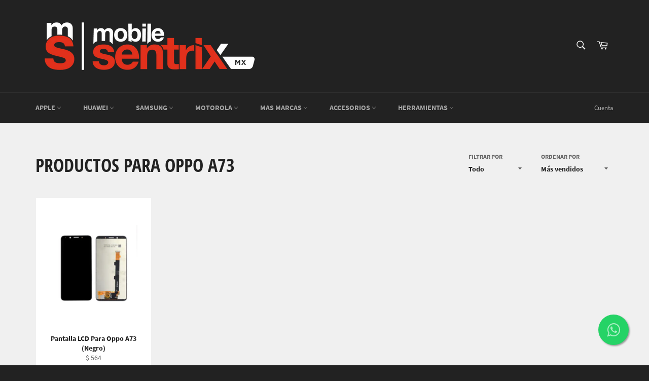

--- FILE ---
content_type: text/html; charset=utf-8
request_url: https://mobilesentrix.com.mx/collections/productos-para-oppo-a73
body_size: 32966
content:
<!doctype html>
<html class="no-js" lang="es">
<head>

  <meta charset="utf-8">
  <meta http-equiv="X-UA-Compatible" content="IE=edge,chrome=1">
  <meta name="viewport" content="width=device-width,initial-scale=1">
  <meta name="theme-color" content="#222222">

  
    <link rel="shortcut icon" href="//mobilesentrix.com.mx/cdn/shop/files/MS-32x32px_32x32.png?v=1642298178" type="image/png">
  

  <link rel="canonical" href="https://mobilesentrix.com.mx/collections/productos-para-oppo-a73">
  <title>
  Productos Para Oppo A73 &ndash; MobileSentrix México
  </title>

  

  <!-- /snippets/social-meta-tags.liquid -->




<meta property="og:site_name" content="MobileSentrix México">
<meta property="og:url" content="https://mobilesentrix.com.mx/collections/productos-para-oppo-a73">
<meta property="og:title" content="Productos Para Oppo A73">
<meta property="og:type" content="product.group">
<meta property="og:description" content="Vendemos refacciones como son pantallas, baterias, centros de carga para iPhone, Samsung, Huawei, Xiaomi, Motorola, y muchas otras marcas mas! 

Todas nuestras piezas vienen con garantías y tenemos promociones en envios. ">

<meta property="og:image" content="http://mobilesentrix.com.mx/cdn/shop/files/26_mobilesentrix_web_bedfe559-7238-47ad-9289-7f4e57424a39_1200x1200.jpg?v=1727894867">
<meta property="og:image:secure_url" content="https://mobilesentrix.com.mx/cdn/shop/files/26_mobilesentrix_web_bedfe559-7238-47ad-9289-7f4e57424a39_1200x1200.jpg?v=1727894867">


<meta name="twitter:card" content="summary_large_image">
<meta name="twitter:title" content="Productos Para Oppo A73">
<meta name="twitter:description" content="Vendemos refacciones como son pantallas, baterias, centros de carga para iPhone, Samsung, Huawei, Xiaomi, Motorola, y muchas otras marcas mas! 

Todas nuestras piezas vienen con garantías y tenemos promociones en envios. ">


  <script>
    document.documentElement.className = document.documentElement.className.replace('no-js', 'js');
  </script>

  <link href="//mobilesentrix.com.mx/cdn/shop/t/2/assets/theme.scss.css?v=174025432843412502911698087581" rel="stylesheet" type="text/css" media="all" />

  <script>
    window.theme = window.theme || {};

    theme.strings = {
      stockAvailable: "1 restantes",
      addToCart: "Agregar al carrito",
      soldOut: "Agotado",
      unavailable: "No disponible",
      noStockAvailable: "El artículo no se pudo agregar al carrito porque no hay suficientes unidades disponibles.",
      willNotShipUntil: "Será enviado el [date]",
      willBeInStockAfter: "Estará disponible después del [date]",
      totalCartDiscount: "Está ahorrando [savings]",
      addressError: "Error buscando esa dirección",
      addressNoResults: "No se puede encontrar esa dirección",
      addressQueryLimit: "Se ha excedido el límite de uso de la API de Google . Considere la posibilidad de actualizar a un \u003ca href=\"https:\/\/developers.google.com\/maps\/premium\/usage-limits\"\u003ePlan Premium\u003c\/a\u003e.",
      authError: "Hubo un problema de autenticación con su cuenta de Google Maps API.",
      slideNumber: "Diapositiva actual [slide_number]"
    };
  </script>

  <script src="//mobilesentrix.com.mx/cdn/shop/t/2/assets/lazysizes.min.js?v=56045284683979784691601959170" async="async"></script>

  

  <script src="//mobilesentrix.com.mx/cdn/shop/t/2/assets/vendor.js?v=59352919779726365461601959171" defer="defer"></script>

  

  <script src="//mobilesentrix.com.mx/cdn/shop/t/2/assets/theme.js?v=181996995104150309841646849438" defer="defer"></script>

  <script>window.performance && window.performance.mark && window.performance.mark('shopify.content_for_header.start');</script><meta name="facebook-domain-verification" content="2icvlwvye2qwi569ci6utk6xc7xccq">
<meta name="facebook-domain-verification" content="dy9uoth08xavoc1c6y5qi8stuhq7v6">
<meta name="facebook-domain-verification" content="gntnm1sadgotmc7ylp303gz55mco7l">
<meta name="facebook-domain-verification" content="982hars41i0hi51lw8vu9w3f8md6za">
<meta name="google-site-verification" content="mCEscLW97q3GhuxLzYCHudzkj4QhIO4SlTFV9bZE-lk">
<meta id="shopify-digital-wallet" name="shopify-digital-wallet" content="/49306566814/digital_wallets/dialog">
<meta name="shopify-checkout-api-token" content="88634e972eeed14af5874496c41de883">
<meta id="in-context-paypal-metadata" data-shop-id="49306566814" data-venmo-supported="false" data-environment="production" data-locale="es_ES" data-paypal-v4="true" data-currency="MXN">
<link rel="alternate" type="application/atom+xml" title="Feed" href="/collections/productos-para-oppo-a73.atom" />
<link rel="alternate" type="application/json+oembed" href="https://mobilesentrix.com.mx/collections/productos-para-oppo-a73.oembed">
<script async="async" src="/checkouts/internal/preloads.js?locale=es-MX"></script>
<script id="shopify-features" type="application/json">{"accessToken":"88634e972eeed14af5874496c41de883","betas":["rich-media-storefront-analytics"],"domain":"mobilesentrix.com.mx","predictiveSearch":true,"shopId":49306566814,"locale":"es"}</script>
<script>var Shopify = Shopify || {};
Shopify.shop = "iqconsulting.myshopify.com";
Shopify.locale = "es";
Shopify.currency = {"active":"MXN","rate":"1.0"};
Shopify.country = "MX";
Shopify.theme = {"name":"Venture","id":113707221150,"schema_name":"Venture","schema_version":"12.0.4","theme_store_id":775,"role":"main"};
Shopify.theme.handle = "null";
Shopify.theme.style = {"id":null,"handle":null};
Shopify.cdnHost = "mobilesentrix.com.mx/cdn";
Shopify.routes = Shopify.routes || {};
Shopify.routes.root = "/";</script>
<script type="module">!function(o){(o.Shopify=o.Shopify||{}).modules=!0}(window);</script>
<script>!function(o){function n(){var o=[];function n(){o.push(Array.prototype.slice.apply(arguments))}return n.q=o,n}var t=o.Shopify=o.Shopify||{};t.loadFeatures=n(),t.autoloadFeatures=n()}(window);</script>
<script id="shop-js-analytics" type="application/json">{"pageType":"collection"}</script>
<script defer="defer" async type="module" src="//mobilesentrix.com.mx/cdn/shopifycloud/shop-js/modules/v2/client.init-shop-cart-sync_BFpxDrjM.es.esm.js"></script>
<script defer="defer" async type="module" src="//mobilesentrix.com.mx/cdn/shopifycloud/shop-js/modules/v2/chunk.common_CnP21gUX.esm.js"></script>
<script defer="defer" async type="module" src="//mobilesentrix.com.mx/cdn/shopifycloud/shop-js/modules/v2/chunk.modal_D61HrJrg.esm.js"></script>
<script type="module">
  await import("//mobilesentrix.com.mx/cdn/shopifycloud/shop-js/modules/v2/client.init-shop-cart-sync_BFpxDrjM.es.esm.js");
await import("//mobilesentrix.com.mx/cdn/shopifycloud/shop-js/modules/v2/chunk.common_CnP21gUX.esm.js");
await import("//mobilesentrix.com.mx/cdn/shopifycloud/shop-js/modules/v2/chunk.modal_D61HrJrg.esm.js");

  window.Shopify.SignInWithShop?.initShopCartSync?.({"fedCMEnabled":true,"windoidEnabled":true});

</script>
<script>(function() {
  var isLoaded = false;
  function asyncLoad() {
    if (isLoaded) return;
    isLoaded = true;
    var urls = ["https:\/\/chimpstatic.com\/mcjs-connected\/js\/users\/1214c9af78bb84c84580c4cde\/b2a1ccb5a3c9f2d64928aeaeb.js?shop=iqconsulting.myshopify.com"];
    for (var i = 0; i < urls.length; i++) {
      var s = document.createElement('script');
      s.type = 'text/javascript';
      s.async = true;
      s.src = urls[i];
      var x = document.getElementsByTagName('script')[0];
      x.parentNode.insertBefore(s, x);
    }
  };
  if(window.attachEvent) {
    window.attachEvent('onload', asyncLoad);
  } else {
    window.addEventListener('load', asyncLoad, false);
  }
})();</script>
<script id="__st">var __st={"a":49306566814,"offset":-21600,"reqid":"f9b7ecf4-9540-4f66-8f4d-6c7ba0e4320e-1770080456","pageurl":"mobilesentrix.com.mx\/collections\/productos-para-oppo-a73","u":"fba23cc55753","p":"collection","rtyp":"collection","rid":406389129442};</script>
<script>window.ShopifyPaypalV4VisibilityTracking = true;</script>
<script id="captcha-bootstrap">!function(){'use strict';const t='contact',e='account',n='new_comment',o=[[t,t],['blogs',n],['comments',n],[t,'customer']],c=[[e,'customer_login'],[e,'guest_login'],[e,'recover_customer_password'],[e,'create_customer']],r=t=>t.map((([t,e])=>`form[action*='/${t}']:not([data-nocaptcha='true']) input[name='form_type'][value='${e}']`)).join(','),a=t=>()=>t?[...document.querySelectorAll(t)].map((t=>t.form)):[];function s(){const t=[...o],e=r(t);return a(e)}const i='password',u='form_key',d=['recaptcha-v3-token','g-recaptcha-response','h-captcha-response',i],f=()=>{try{return window.sessionStorage}catch{return}},m='__shopify_v',_=t=>t.elements[u];function p(t,e,n=!1){try{const o=window.sessionStorage,c=JSON.parse(o.getItem(e)),{data:r}=function(t){const{data:e,action:n}=t;return t[m]||n?{data:e,action:n}:{data:t,action:n}}(c);for(const[e,n]of Object.entries(r))t.elements[e]&&(t.elements[e].value=n);n&&o.removeItem(e)}catch(o){console.error('form repopulation failed',{error:o})}}const l='form_type',E='cptcha';function T(t){t.dataset[E]=!0}const w=window,h=w.document,L='Shopify',v='ce_forms',y='captcha';let A=!1;((t,e)=>{const n=(g='f06e6c50-85a8-45c8-87d0-21a2b65856fe',I='https://cdn.shopify.com/shopifycloud/storefront-forms-hcaptcha/ce_storefront_forms_captcha_hcaptcha.v1.5.2.iife.js',D={infoText:'Protegido por hCaptcha',privacyText:'Privacidad',termsText:'Términos'},(t,e,n)=>{const o=w[L][v],c=o.bindForm;if(c)return c(t,g,e,D).then(n);var r;o.q.push([[t,g,e,D],n]),r=I,A||(h.body.append(Object.assign(h.createElement('script'),{id:'captcha-provider',async:!0,src:r})),A=!0)});var g,I,D;w[L]=w[L]||{},w[L][v]=w[L][v]||{},w[L][v].q=[],w[L][y]=w[L][y]||{},w[L][y].protect=function(t,e){n(t,void 0,e),T(t)},Object.freeze(w[L][y]),function(t,e,n,w,h,L){const[v,y,A,g]=function(t,e,n){const i=e?o:[],u=t?c:[],d=[...i,...u],f=r(d),m=r(i),_=r(d.filter((([t,e])=>n.includes(e))));return[a(f),a(m),a(_),s()]}(w,h,L),I=t=>{const e=t.target;return e instanceof HTMLFormElement?e:e&&e.form},D=t=>v().includes(t);t.addEventListener('submit',(t=>{const e=I(t);if(!e)return;const n=D(e)&&!e.dataset.hcaptchaBound&&!e.dataset.recaptchaBound,o=_(e),c=g().includes(e)&&(!o||!o.value);(n||c)&&t.preventDefault(),c&&!n&&(function(t){try{if(!f())return;!function(t){const e=f();if(!e)return;const n=_(t);if(!n)return;const o=n.value;o&&e.removeItem(o)}(t);const e=Array.from(Array(32),(()=>Math.random().toString(36)[2])).join('');!function(t,e){_(t)||t.append(Object.assign(document.createElement('input'),{type:'hidden',name:u})),t.elements[u].value=e}(t,e),function(t,e){const n=f();if(!n)return;const o=[...t.querySelectorAll(`input[type='${i}']`)].map((({name:t})=>t)),c=[...d,...o],r={};for(const[a,s]of new FormData(t).entries())c.includes(a)||(r[a]=s);n.setItem(e,JSON.stringify({[m]:1,action:t.action,data:r}))}(t,e)}catch(e){console.error('failed to persist form',e)}}(e),e.submit())}));const S=(t,e)=>{t&&!t.dataset[E]&&(n(t,e.some((e=>e===t))),T(t))};for(const o of['focusin','change'])t.addEventListener(o,(t=>{const e=I(t);D(e)&&S(e,y())}));const B=e.get('form_key'),M=e.get(l),P=B&&M;t.addEventListener('DOMContentLoaded',(()=>{const t=y();if(P)for(const e of t)e.elements[l].value===M&&p(e,B);[...new Set([...A(),...v().filter((t=>'true'===t.dataset.shopifyCaptcha))])].forEach((e=>S(e,t)))}))}(h,new URLSearchParams(w.location.search),n,t,e,['guest_login'])})(!0,!0)}();</script>
<script integrity="sha256-4kQ18oKyAcykRKYeNunJcIwy7WH5gtpwJnB7kiuLZ1E=" data-source-attribution="shopify.loadfeatures" defer="defer" src="//mobilesentrix.com.mx/cdn/shopifycloud/storefront/assets/storefront/load_feature-a0a9edcb.js" crossorigin="anonymous"></script>
<script data-source-attribution="shopify.dynamic_checkout.dynamic.init">var Shopify=Shopify||{};Shopify.PaymentButton=Shopify.PaymentButton||{isStorefrontPortableWallets:!0,init:function(){window.Shopify.PaymentButton.init=function(){};var t=document.createElement("script");t.src="https://mobilesentrix.com.mx/cdn/shopifycloud/portable-wallets/latest/portable-wallets.es.js",t.type="module",document.head.appendChild(t)}};
</script>
<script data-source-attribution="shopify.dynamic_checkout.buyer_consent">
  function portableWalletsHideBuyerConsent(e){var t=document.getElementById("shopify-buyer-consent"),n=document.getElementById("shopify-subscription-policy-button");t&&n&&(t.classList.add("hidden"),t.setAttribute("aria-hidden","true"),n.removeEventListener("click",e))}function portableWalletsShowBuyerConsent(e){var t=document.getElementById("shopify-buyer-consent"),n=document.getElementById("shopify-subscription-policy-button");t&&n&&(t.classList.remove("hidden"),t.removeAttribute("aria-hidden"),n.addEventListener("click",e))}window.Shopify?.PaymentButton&&(window.Shopify.PaymentButton.hideBuyerConsent=portableWalletsHideBuyerConsent,window.Shopify.PaymentButton.showBuyerConsent=portableWalletsShowBuyerConsent);
</script>
<script data-source-attribution="shopify.dynamic_checkout.cart.bootstrap">document.addEventListener("DOMContentLoaded",(function(){function t(){return document.querySelector("shopify-accelerated-checkout-cart, shopify-accelerated-checkout")}if(t())Shopify.PaymentButton.init();else{new MutationObserver((function(e,n){t()&&(Shopify.PaymentButton.init(),n.disconnect())})).observe(document.body,{childList:!0,subtree:!0})}}));
</script>
<link id="shopify-accelerated-checkout-styles" rel="stylesheet" media="screen" href="https://mobilesentrix.com.mx/cdn/shopifycloud/portable-wallets/latest/accelerated-checkout-backwards-compat.css" crossorigin="anonymous">
<style id="shopify-accelerated-checkout-cart">
        #shopify-buyer-consent {
  margin-top: 1em;
  display: inline-block;
  width: 100%;
}

#shopify-buyer-consent.hidden {
  display: none;
}

#shopify-subscription-policy-button {
  background: none;
  border: none;
  padding: 0;
  text-decoration: underline;
  font-size: inherit;
  cursor: pointer;
}

#shopify-subscription-policy-button::before {
  box-shadow: none;
}

      </style>

<script>window.performance && window.performance.mark && window.performance.mark('shopify.content_for_header.end');</script>

                  <script>
              if (typeof BSS_PL == 'undefined') {
                  var BSS_PL = {};
              }
              var bssPlApiServer = "https://product-labels-pro.bsscommerce.com";
              BSS_PL.customerTags = 'null';
              BSS_PL.configData = [];
              BSS_PL.storeId = 12936;
              BSS_PL.currentPlan = "false";
              BSS_PL.storeIdCustomOld = "10678";
              BSS_PL.storeIdOldWIthPriority = "12200";
              </script>
          <style>
.homepage-slideshow .slick-slide .bss_pl_img {
    visibility: hidden !important;
}
</style>
<meta name="google-site-verification" content="mCEscLW97q3GhuxLzYCHudzkj4QhIO4SlTFV9bZE-lk" />
                    <link href="https://monorail-edge.shopifysvc.com" rel="dns-prefetch">
<script>(function(){if ("sendBeacon" in navigator && "performance" in window) {try {var session_token_from_headers = performance.getEntriesByType('navigation')[0].serverTiming.find(x => x.name == '_s').description;} catch {var session_token_from_headers = undefined;}var session_cookie_matches = document.cookie.match(/_shopify_s=([^;]*)/);var session_token_from_cookie = session_cookie_matches && session_cookie_matches.length === 2 ? session_cookie_matches[1] : "";var session_token = session_token_from_headers || session_token_from_cookie || "";function handle_abandonment_event(e) {var entries = performance.getEntries().filter(function(entry) {return /monorail-edge.shopifysvc.com/.test(entry.name);});if (!window.abandonment_tracked && entries.length === 0) {window.abandonment_tracked = true;var currentMs = Date.now();var navigation_start = performance.timing.navigationStart;var payload = {shop_id: 49306566814,url: window.location.href,navigation_start,duration: currentMs - navigation_start,session_token,page_type: "collection"};window.navigator.sendBeacon("https://monorail-edge.shopifysvc.com/v1/produce", JSON.stringify({schema_id: "online_store_buyer_site_abandonment/1.1",payload: payload,metadata: {event_created_at_ms: currentMs,event_sent_at_ms: currentMs}}));}}window.addEventListener('pagehide', handle_abandonment_event);}}());</script>
<script id="web-pixels-manager-setup">(function e(e,d,r,n,o){if(void 0===o&&(o={}),!Boolean(null===(a=null===(i=window.Shopify)||void 0===i?void 0:i.analytics)||void 0===a?void 0:a.replayQueue)){var i,a;window.Shopify=window.Shopify||{};var t=window.Shopify;t.analytics=t.analytics||{};var s=t.analytics;s.replayQueue=[],s.publish=function(e,d,r){return s.replayQueue.push([e,d,r]),!0};try{self.performance.mark("wpm:start")}catch(e){}var l=function(){var e={modern:/Edge?\/(1{2}[4-9]|1[2-9]\d|[2-9]\d{2}|\d{4,})\.\d+(\.\d+|)|Firefox\/(1{2}[4-9]|1[2-9]\d|[2-9]\d{2}|\d{4,})\.\d+(\.\d+|)|Chrom(ium|e)\/(9{2}|\d{3,})\.\d+(\.\d+|)|(Maci|X1{2}).+ Version\/(15\.\d+|(1[6-9]|[2-9]\d|\d{3,})\.\d+)([,.]\d+|)( \(\w+\)|)( Mobile\/\w+|) Safari\/|Chrome.+OPR\/(9{2}|\d{3,})\.\d+\.\d+|(CPU[ +]OS|iPhone[ +]OS|CPU[ +]iPhone|CPU IPhone OS|CPU iPad OS)[ +]+(15[._]\d+|(1[6-9]|[2-9]\d|\d{3,})[._]\d+)([._]\d+|)|Android:?[ /-](13[3-9]|1[4-9]\d|[2-9]\d{2}|\d{4,})(\.\d+|)(\.\d+|)|Android.+Firefox\/(13[5-9]|1[4-9]\d|[2-9]\d{2}|\d{4,})\.\d+(\.\d+|)|Android.+Chrom(ium|e)\/(13[3-9]|1[4-9]\d|[2-9]\d{2}|\d{4,})\.\d+(\.\d+|)|SamsungBrowser\/([2-9]\d|\d{3,})\.\d+/,legacy:/Edge?\/(1[6-9]|[2-9]\d|\d{3,})\.\d+(\.\d+|)|Firefox\/(5[4-9]|[6-9]\d|\d{3,})\.\d+(\.\d+|)|Chrom(ium|e)\/(5[1-9]|[6-9]\d|\d{3,})\.\d+(\.\d+|)([\d.]+$|.*Safari\/(?![\d.]+ Edge\/[\d.]+$))|(Maci|X1{2}).+ Version\/(10\.\d+|(1[1-9]|[2-9]\d|\d{3,})\.\d+)([,.]\d+|)( \(\w+\)|)( Mobile\/\w+|) Safari\/|Chrome.+OPR\/(3[89]|[4-9]\d|\d{3,})\.\d+\.\d+|(CPU[ +]OS|iPhone[ +]OS|CPU[ +]iPhone|CPU IPhone OS|CPU iPad OS)[ +]+(10[._]\d+|(1[1-9]|[2-9]\d|\d{3,})[._]\d+)([._]\d+|)|Android:?[ /-](13[3-9]|1[4-9]\d|[2-9]\d{2}|\d{4,})(\.\d+|)(\.\d+|)|Mobile Safari.+OPR\/([89]\d|\d{3,})\.\d+\.\d+|Android.+Firefox\/(13[5-9]|1[4-9]\d|[2-9]\d{2}|\d{4,})\.\d+(\.\d+|)|Android.+Chrom(ium|e)\/(13[3-9]|1[4-9]\d|[2-9]\d{2}|\d{4,})\.\d+(\.\d+|)|Android.+(UC? ?Browser|UCWEB|U3)[ /]?(15\.([5-9]|\d{2,})|(1[6-9]|[2-9]\d|\d{3,})\.\d+)\.\d+|SamsungBrowser\/(5\.\d+|([6-9]|\d{2,})\.\d+)|Android.+MQ{2}Browser\/(14(\.(9|\d{2,})|)|(1[5-9]|[2-9]\d|\d{3,})(\.\d+|))(\.\d+|)|K[Aa][Ii]OS\/(3\.\d+|([4-9]|\d{2,})\.\d+)(\.\d+|)/},d=e.modern,r=e.legacy,n=navigator.userAgent;return n.match(d)?"modern":n.match(r)?"legacy":"unknown"}(),u="modern"===l?"modern":"legacy",c=(null!=n?n:{modern:"",legacy:""})[u],f=function(e){return[e.baseUrl,"/wpm","/b",e.hashVersion,"modern"===e.buildTarget?"m":"l",".js"].join("")}({baseUrl:d,hashVersion:r,buildTarget:u}),m=function(e){var d=e.version,r=e.bundleTarget,n=e.surface,o=e.pageUrl,i=e.monorailEndpoint;return{emit:function(e){var a=e.status,t=e.errorMsg,s=(new Date).getTime(),l=JSON.stringify({metadata:{event_sent_at_ms:s},events:[{schema_id:"web_pixels_manager_load/3.1",payload:{version:d,bundle_target:r,page_url:o,status:a,surface:n,error_msg:t},metadata:{event_created_at_ms:s}}]});if(!i)return console&&console.warn&&console.warn("[Web Pixels Manager] No Monorail endpoint provided, skipping logging."),!1;try{return self.navigator.sendBeacon.bind(self.navigator)(i,l)}catch(e){}var u=new XMLHttpRequest;try{return u.open("POST",i,!0),u.setRequestHeader("Content-Type","text/plain"),u.send(l),!0}catch(e){return console&&console.warn&&console.warn("[Web Pixels Manager] Got an unhandled error while logging to Monorail."),!1}}}}({version:r,bundleTarget:l,surface:e.surface,pageUrl:self.location.href,monorailEndpoint:e.monorailEndpoint});try{o.browserTarget=l,function(e){var d=e.src,r=e.async,n=void 0===r||r,o=e.onload,i=e.onerror,a=e.sri,t=e.scriptDataAttributes,s=void 0===t?{}:t,l=document.createElement("script"),u=document.querySelector("head"),c=document.querySelector("body");if(l.async=n,l.src=d,a&&(l.integrity=a,l.crossOrigin="anonymous"),s)for(var f in s)if(Object.prototype.hasOwnProperty.call(s,f))try{l.dataset[f]=s[f]}catch(e){}if(o&&l.addEventListener("load",o),i&&l.addEventListener("error",i),u)u.appendChild(l);else{if(!c)throw new Error("Did not find a head or body element to append the script");c.appendChild(l)}}({src:f,async:!0,onload:function(){if(!function(){var e,d;return Boolean(null===(d=null===(e=window.Shopify)||void 0===e?void 0:e.analytics)||void 0===d?void 0:d.initialized)}()){var d=window.webPixelsManager.init(e)||void 0;if(d){var r=window.Shopify.analytics;r.replayQueue.forEach((function(e){var r=e[0],n=e[1],o=e[2];d.publishCustomEvent(r,n,o)})),r.replayQueue=[],r.publish=d.publishCustomEvent,r.visitor=d.visitor,r.initialized=!0}}},onerror:function(){return m.emit({status:"failed",errorMsg:"".concat(f," has failed to load")})},sri:function(e){var d=/^sha384-[A-Za-z0-9+/=]+$/;return"string"==typeof e&&d.test(e)}(c)?c:"",scriptDataAttributes:o}),m.emit({status:"loading"})}catch(e){m.emit({status:"failed",errorMsg:(null==e?void 0:e.message)||"Unknown error"})}}})({shopId: 49306566814,storefrontBaseUrl: "https://mobilesentrix.com.mx",extensionsBaseUrl: "https://extensions.shopifycdn.com/cdn/shopifycloud/web-pixels-manager",monorailEndpoint: "https://monorail-edge.shopifysvc.com/unstable/produce_batch",surface: "storefront-renderer",enabledBetaFlags: ["2dca8a86"],webPixelsConfigList: [{"id":"432963810","configuration":"{\"config\":\"{\\\"pixel_id\\\":\\\"G-61KBBMJR7Q\\\",\\\"target_country\\\":\\\"MX\\\",\\\"gtag_events\\\":[{\\\"type\\\":\\\"search\\\",\\\"action_label\\\":[\\\"G-61KBBMJR7Q\\\",\\\"AW-10870629249\\\/xkEdCLCM16sDEIHHwr8o\\\"]},{\\\"type\\\":\\\"begin_checkout\\\",\\\"action_label\\\":[\\\"G-61KBBMJR7Q\\\",\\\"AW-10870629249\\\/GEizCK2M16sDEIHHwr8o\\\"]},{\\\"type\\\":\\\"view_item\\\",\\\"action_label\\\":[\\\"G-61KBBMJR7Q\\\",\\\"AW-10870629249\\\/k9BICKeM16sDEIHHwr8o\\\",\\\"MC-WZGLR4N82M\\\"]},{\\\"type\\\":\\\"purchase\\\",\\\"action_label\\\":[\\\"G-61KBBMJR7Q\\\",\\\"AW-10870629249\\\/8TRQCKSM16sDEIHHwr8o\\\",\\\"MC-WZGLR4N82M\\\"]},{\\\"type\\\":\\\"page_view\\\",\\\"action_label\\\":[\\\"G-61KBBMJR7Q\\\",\\\"AW-10870629249\\\/Ia5uCKGM16sDEIHHwr8o\\\",\\\"MC-WZGLR4N82M\\\"]},{\\\"type\\\":\\\"add_payment_info\\\",\\\"action_label\\\":[\\\"G-61KBBMJR7Q\\\",\\\"AW-10870629249\\\/HEriCLOM16sDEIHHwr8o\\\"]},{\\\"type\\\":\\\"add_to_cart\\\",\\\"action_label\\\":[\\\"G-61KBBMJR7Q\\\",\\\"AW-10870629249\\\/ncEACKqM16sDEIHHwr8o\\\"]}],\\\"enable_monitoring_mode\\\":false}\"}","eventPayloadVersion":"v1","runtimeContext":"OPEN","scriptVersion":"b2a88bafab3e21179ed38636efcd8a93","type":"APP","apiClientId":1780363,"privacyPurposes":[],"dataSharingAdjustments":{"protectedCustomerApprovalScopes":["read_customer_address","read_customer_email","read_customer_name","read_customer_personal_data","read_customer_phone"]}},{"id":"147095778","configuration":"{\"pixel_id\":\"768910081170952\",\"pixel_type\":\"facebook_pixel\",\"metaapp_system_user_token\":\"-\"}","eventPayloadVersion":"v1","runtimeContext":"OPEN","scriptVersion":"ca16bc87fe92b6042fbaa3acc2fbdaa6","type":"APP","apiClientId":2329312,"privacyPurposes":["ANALYTICS","MARKETING","SALE_OF_DATA"],"dataSharingAdjustments":{"protectedCustomerApprovalScopes":["read_customer_address","read_customer_email","read_customer_name","read_customer_personal_data","read_customer_phone"]}},{"id":"71041250","eventPayloadVersion":"v1","runtimeContext":"LAX","scriptVersion":"1","type":"CUSTOM","privacyPurposes":["ANALYTICS"],"name":"Google Analytics tag (migrated)"},{"id":"shopify-app-pixel","configuration":"{}","eventPayloadVersion":"v1","runtimeContext":"STRICT","scriptVersion":"0450","apiClientId":"shopify-pixel","type":"APP","privacyPurposes":["ANALYTICS","MARKETING"]},{"id":"shopify-custom-pixel","eventPayloadVersion":"v1","runtimeContext":"LAX","scriptVersion":"0450","apiClientId":"shopify-pixel","type":"CUSTOM","privacyPurposes":["ANALYTICS","MARKETING"]}],isMerchantRequest: false,initData: {"shop":{"name":"MobileSentrix México","paymentSettings":{"currencyCode":"MXN"},"myshopifyDomain":"iqconsulting.myshopify.com","countryCode":"MX","storefrontUrl":"https:\/\/mobilesentrix.com.mx"},"customer":null,"cart":null,"checkout":null,"productVariants":[],"purchasingCompany":null},},"https://mobilesentrix.com.mx/cdn","3918e4e0wbf3ac3cepc5707306mb02b36c6",{"modern":"","legacy":""},{"shopId":"49306566814","storefrontBaseUrl":"https:\/\/mobilesentrix.com.mx","extensionBaseUrl":"https:\/\/extensions.shopifycdn.com\/cdn\/shopifycloud\/web-pixels-manager","surface":"storefront-renderer","enabledBetaFlags":"[\"2dca8a86\"]","isMerchantRequest":"false","hashVersion":"3918e4e0wbf3ac3cepc5707306mb02b36c6","publish":"custom","events":"[[\"page_viewed\",{}],[\"collection_viewed\",{\"collection\":{\"id\":\"406389129442\",\"title\":\"Productos Para Oppo A73\",\"productVariants\":[{\"price\":{\"amount\":564.0,\"currencyCode\":\"MXN\"},\"product\":{\"title\":\"Pantalla LCD Para Oppo A73 (Negro)\",\"vendor\":\"MobileSentrix México\",\"id\":\"7733186822370\",\"untranslatedTitle\":\"Pantalla LCD Para Oppo A73 (Negro)\",\"url\":\"\/products\/pantalla-lcd-para-oppo-a73-cph2161-2020-negro\",\"type\":\"Refacciones\"},\"id\":\"42842673348834\",\"image\":{\"src\":\"\/\/mobilesentrix.com.mx\/cdn\/shop\/products\/Hb40de11a48684e238a75666a3d87ef287.jpg?v=1652903280\"},\"sku\":\"\",\"title\":\"Default Title\",\"untranslatedTitle\":\"Default Title\"}]}}]]"});</script><script>
  window.ShopifyAnalytics = window.ShopifyAnalytics || {};
  window.ShopifyAnalytics.meta = window.ShopifyAnalytics.meta || {};
  window.ShopifyAnalytics.meta.currency = 'MXN';
  var meta = {"products":[{"id":7733186822370,"gid":"gid:\/\/shopify\/Product\/7733186822370","vendor":"MobileSentrix México","type":"Refacciones","handle":"pantalla-lcd-para-oppo-a73-cph2161-2020-negro","variants":[{"id":42842673348834,"price":56400,"name":"Pantalla LCD Para Oppo A73 (Negro)","public_title":null,"sku":""}],"remote":false}],"page":{"pageType":"collection","resourceType":"collection","resourceId":406389129442,"requestId":"f9b7ecf4-9540-4f66-8f4d-6c7ba0e4320e-1770080456"}};
  for (var attr in meta) {
    window.ShopifyAnalytics.meta[attr] = meta[attr];
  }
</script>
<script class="analytics">
  (function () {
    var customDocumentWrite = function(content) {
      var jquery = null;

      if (window.jQuery) {
        jquery = window.jQuery;
      } else if (window.Checkout && window.Checkout.$) {
        jquery = window.Checkout.$;
      }

      if (jquery) {
        jquery('body').append(content);
      }
    };

    var hasLoggedConversion = function(token) {
      if (token) {
        return document.cookie.indexOf('loggedConversion=' + token) !== -1;
      }
      return false;
    }

    var setCookieIfConversion = function(token) {
      if (token) {
        var twoMonthsFromNow = new Date(Date.now());
        twoMonthsFromNow.setMonth(twoMonthsFromNow.getMonth() + 2);

        document.cookie = 'loggedConversion=' + token + '; expires=' + twoMonthsFromNow;
      }
    }

    var trekkie = window.ShopifyAnalytics.lib = window.trekkie = window.trekkie || [];
    if (trekkie.integrations) {
      return;
    }
    trekkie.methods = [
      'identify',
      'page',
      'ready',
      'track',
      'trackForm',
      'trackLink'
    ];
    trekkie.factory = function(method) {
      return function() {
        var args = Array.prototype.slice.call(arguments);
        args.unshift(method);
        trekkie.push(args);
        return trekkie;
      };
    };
    for (var i = 0; i < trekkie.methods.length; i++) {
      var key = trekkie.methods[i];
      trekkie[key] = trekkie.factory(key);
    }
    trekkie.load = function(config) {
      trekkie.config = config || {};
      trekkie.config.initialDocumentCookie = document.cookie;
      var first = document.getElementsByTagName('script')[0];
      var script = document.createElement('script');
      script.type = 'text/javascript';
      script.onerror = function(e) {
        var scriptFallback = document.createElement('script');
        scriptFallback.type = 'text/javascript';
        scriptFallback.onerror = function(error) {
                var Monorail = {
      produce: function produce(monorailDomain, schemaId, payload) {
        var currentMs = new Date().getTime();
        var event = {
          schema_id: schemaId,
          payload: payload,
          metadata: {
            event_created_at_ms: currentMs,
            event_sent_at_ms: currentMs
          }
        };
        return Monorail.sendRequest("https://" + monorailDomain + "/v1/produce", JSON.stringify(event));
      },
      sendRequest: function sendRequest(endpointUrl, payload) {
        // Try the sendBeacon API
        if (window && window.navigator && typeof window.navigator.sendBeacon === 'function' && typeof window.Blob === 'function' && !Monorail.isIos12()) {
          var blobData = new window.Blob([payload], {
            type: 'text/plain'
          });

          if (window.navigator.sendBeacon(endpointUrl, blobData)) {
            return true;
          } // sendBeacon was not successful

        } // XHR beacon

        var xhr = new XMLHttpRequest();

        try {
          xhr.open('POST', endpointUrl);
          xhr.setRequestHeader('Content-Type', 'text/plain');
          xhr.send(payload);
        } catch (e) {
          console.log(e);
        }

        return false;
      },
      isIos12: function isIos12() {
        return window.navigator.userAgent.lastIndexOf('iPhone; CPU iPhone OS 12_') !== -1 || window.navigator.userAgent.lastIndexOf('iPad; CPU OS 12_') !== -1;
      }
    };
    Monorail.produce('monorail-edge.shopifysvc.com',
      'trekkie_storefront_load_errors/1.1',
      {shop_id: 49306566814,
      theme_id: 113707221150,
      app_name: "storefront",
      context_url: window.location.href,
      source_url: "//mobilesentrix.com.mx/cdn/s/trekkie.storefront.79098466c851f41c92951ae7d219bd75d823e9dd.min.js"});

        };
        scriptFallback.async = true;
        scriptFallback.src = '//mobilesentrix.com.mx/cdn/s/trekkie.storefront.79098466c851f41c92951ae7d219bd75d823e9dd.min.js';
        first.parentNode.insertBefore(scriptFallback, first);
      };
      script.async = true;
      script.src = '//mobilesentrix.com.mx/cdn/s/trekkie.storefront.79098466c851f41c92951ae7d219bd75d823e9dd.min.js';
      first.parentNode.insertBefore(script, first);
    };
    trekkie.load(
      {"Trekkie":{"appName":"storefront","development":false,"defaultAttributes":{"shopId":49306566814,"isMerchantRequest":null,"themeId":113707221150,"themeCityHash":"6348421261575501135","contentLanguage":"es","currency":"MXN","eventMetadataId":"6ca1b1f0-a5b5-4312-9540-8b1ef8728111"},"isServerSideCookieWritingEnabled":true,"monorailRegion":"shop_domain","enabledBetaFlags":["65f19447","b5387b81"]},"Session Attribution":{},"S2S":{"facebookCapiEnabled":true,"source":"trekkie-storefront-renderer","apiClientId":580111}}
    );

    var loaded = false;
    trekkie.ready(function() {
      if (loaded) return;
      loaded = true;

      window.ShopifyAnalytics.lib = window.trekkie;

      var originalDocumentWrite = document.write;
      document.write = customDocumentWrite;
      try { window.ShopifyAnalytics.merchantGoogleAnalytics.call(this); } catch(error) {};
      document.write = originalDocumentWrite;

      window.ShopifyAnalytics.lib.page(null,{"pageType":"collection","resourceType":"collection","resourceId":406389129442,"requestId":"f9b7ecf4-9540-4f66-8f4d-6c7ba0e4320e-1770080456","shopifyEmitted":true});

      var match = window.location.pathname.match(/checkouts\/(.+)\/(thank_you|post_purchase)/)
      var token = match? match[1]: undefined;
      if (!hasLoggedConversion(token)) {
        setCookieIfConversion(token);
        window.ShopifyAnalytics.lib.track("Viewed Product Category",{"currency":"MXN","category":"Collection: productos-para-oppo-a73","collectionName":"productos-para-oppo-a73","collectionId":406389129442,"nonInteraction":true},undefined,undefined,{"shopifyEmitted":true});
      }
    });


        var eventsListenerScript = document.createElement('script');
        eventsListenerScript.async = true;
        eventsListenerScript.src = "//mobilesentrix.com.mx/cdn/shopifycloud/storefront/assets/shop_events_listener-3da45d37.js";
        document.getElementsByTagName('head')[0].appendChild(eventsListenerScript);

})();</script>
  <script>
  if (!window.ga || (window.ga && typeof window.ga !== 'function')) {
    window.ga = function ga() {
      (window.ga.q = window.ga.q || []).push(arguments);
      if (window.Shopify && window.Shopify.analytics && typeof window.Shopify.analytics.publish === 'function') {
        window.Shopify.analytics.publish("ga_stub_called", {}, {sendTo: "google_osp_migration"});
      }
      console.error("Shopify's Google Analytics stub called with:", Array.from(arguments), "\nSee https://help.shopify.com/manual/promoting-marketing/pixels/pixel-migration#google for more information.");
    };
    if (window.Shopify && window.Shopify.analytics && typeof window.Shopify.analytics.publish === 'function') {
      window.Shopify.analytics.publish("ga_stub_initialized", {}, {sendTo: "google_osp_migration"});
    }
  }
</script>
<script
  defer
  src="https://mobilesentrix.com.mx/cdn/shopifycloud/perf-kit/shopify-perf-kit-3.1.0.min.js"
  data-application="storefront-renderer"
  data-shop-id="49306566814"
  data-render-region="gcp-us-east1"
  data-page-type="collection"
  data-theme-instance-id="113707221150"
  data-theme-name="Venture"
  data-theme-version="12.0.4"
  data-monorail-region="shop_domain"
  data-resource-timing-sampling-rate="10"
  data-shs="true"
  data-shs-beacon="true"
  data-shs-export-with-fetch="true"
  data-shs-logs-sample-rate="1"
  data-shs-beacon-endpoint="https://mobilesentrix.com.mx/api/collect"
></script>
</head>
             

<body class="template-collection" >

  <a class="in-page-link visually-hidden skip-link" href="#MainContent">
    Ir directamente al contenido
  </a>

  <div id="shopify-section-header" class="shopify-section"><style>
.site-header__logo img {
  max-width: 450px;
}
</style>

<!-- Global site tag (gtag.js) - Google Analytics -->
<script async src="https://www.googletagmanager.com/gtag/js?id=G-4RXFTNPCND"></script>
<script>
  window.dataLayer = window.dataLayer || [];
  function gtag(){dataLayer.push(arguments);}
  gtag('js', new Date());

  gtag('config', 'G-4RXFTNPCND');
</script>

<!-- Facebook Pixel Code -->
<script>
  !function(f,b,e,v,n,t,s)
  {if(f.fbq)return;n=f.fbq=function(){n.callMethod?
  n.callMethod.apply(n,arguments):n.queue.push(arguments)};
  if(!f._fbq)f._fbq=n;n.push=n;n.loaded=!0;n.version='2.0';
  n.queue=[];t=b.createElement(e);t.async=!0;
  t.src=v;s=b.getElementsByTagName(e)[0];
  s.parentNode.insertBefore(t,s)}(window, document,'script',
  'https://connect.facebook.net/en_US/fbevents.js');
  fbq('init', '846785559308860');
  fbq('track', 'PageView');
</script>
<noscript><img height="1" width="1" style="display:none"
  src="https://www.facebook.com/tr?id=846785559308860&ev=PageView&noscript=1"
/></noscript>
<!-- End Facebook Pixel Code -->

<div id="NavDrawer" class="drawer drawer--left">
  <div class="drawer__inner">
    <form action="/search" method="get" class="drawer__search" role="search">
      <input type="search" name="q" placeholder="Buscar" aria-label="Buscar" class="drawer__search-input">

      <button type="submit" class="text-link drawer__search-submit">
        <svg aria-hidden="true" focusable="false" role="presentation" class="icon icon-search" viewBox="0 0 32 32"><path fill="#444" d="M21.839 18.771a10.012 10.012 0 0 0 1.57-5.39c0-5.548-4.493-10.048-10.034-10.048-5.548 0-10.041 4.499-10.041 10.048s4.493 10.048 10.034 10.048c2.012 0 3.886-.594 5.456-1.61l.455-.317 7.165 7.165 2.223-2.263-7.158-7.165.33-.468zM18.995 7.767c1.498 1.498 2.322 3.49 2.322 5.608s-.825 4.11-2.322 5.608c-1.498 1.498-3.49 2.322-5.608 2.322s-4.11-.825-5.608-2.322c-1.498-1.498-2.322-3.49-2.322-5.608s.825-4.11 2.322-5.608c1.498-1.498 3.49-2.322 5.608-2.322s4.11.825 5.608 2.322z"/></svg>
        <span class="icon__fallback-text">Buscar</span>
      </button>
    </form>
    <ul class="drawer__nav">
      
        

        
          <li class="drawer__nav-item">
            <div class="drawer__nav-has-sublist">
              <a href="/collections/refacciones-para-iphone"
                class="drawer__nav-link drawer__nav-link--top-level drawer__nav-link--split"
                id="DrawerLabel-apple"
                
              >
                Apple
              </a>
              <button type="button" aria-controls="DrawerLinklist-apple" class="text-link drawer__nav-toggle-btn drawer__meganav-toggle" aria-label="Apple Menú" aria-expanded="false">
                <span class="drawer__nav-toggle--open">
                  <svg aria-hidden="true" focusable="false" role="presentation" class="icon icon-plus" viewBox="0 0 22 21"><path d="M12 11.5h9.5v-2H12V0h-2v9.5H.5v2H10V21h2v-9.5z" fill="#000" fill-rule="evenodd"/></svg>
                </span>
                <span class="drawer__nav-toggle--close">
                  <svg aria-hidden="true" focusable="false" role="presentation" class="icon icon--wide icon-minus" viewBox="0 0 22 3"><path fill="#000" d="M21.5.5v2H.5v-2z" fill-rule="evenodd"/></svg>
                </span>
              </button>
            </div>

            <div class="meganav meganav--drawer" id="DrawerLinklist-apple" aria-labelledby="DrawerLabel-apple" role="navigation">
              <ul class="meganav__nav">
                <div class="grid grid--no-gutters meganav__scroller meganav__scroller--has-list">
  <div class="grid__item meganav__list">
    
      <li class="drawer__nav-item">
        
          

          <div class="drawer__nav-has-sublist">
            <a href="/collections/refacciones-para-iphone" 
              class="meganav__link drawer__nav-link drawer__nav-link--split" 
              id="DrawerLabel-iphone"
              
            >
              iPhone
            </a>
            <button type="button" aria-controls="DrawerLinklist-iphone" class="text-link drawer__nav-toggle-btn drawer__nav-toggle-btn--small drawer__meganav-toggle" aria-label="Apple Menú" aria-expanded="false">
              <span class="drawer__nav-toggle--open">
                <svg aria-hidden="true" focusable="false" role="presentation" class="icon icon-plus" viewBox="0 0 22 21"><path d="M12 11.5h9.5v-2H12V0h-2v9.5H.5v2H10V21h2v-9.5z" fill="#000" fill-rule="evenodd"/></svg>
              </span>
              <span class="drawer__nav-toggle--close">
                <svg aria-hidden="true" focusable="false" role="presentation" class="icon icon--wide icon-minus" viewBox="0 0 22 3"><path fill="#000" d="M21.5.5v2H.5v-2z" fill-rule="evenodd"/></svg>
              </span>
            </button>
          </div>

          <div class="meganav meganav--drawer" id="DrawerLinklist-iphone" aria-labelledby="DrawerLabel-iphone" role="navigation">
            <ul class="meganav__nav meganav__nav--third-level">
              
                <li>
                  <a href="/collections/pantallas-para-iphone" class="meganav__link">
                    Pantallas Para iPhone
                  </a>
                </li>
              
                <li>
                  <a href="/collections/baterias-para-iphone" class="meganav__link">
                    Baterías para iPhone
                  </a>
                </li>
              
                <li>
                  <a href="/collections/productos-para-iphone-15-pro-max" class="meganav__link">
                    iPhone 15 Pro Max
                  </a>
                </li>
              
                <li>
                  <a href="/collections/productos-para-iphone-15-pro" class="meganav__link">
                    iPhone 15 Pro
                  </a>
                </li>
              
                <li>
                  <a href="/collections/productos-para-iphone-15-plus" class="meganav__link">
                    iPhone 15 Plus
                  </a>
                </li>
              
                <li>
                  <a href="/collections/productos-para-iphone-15" class="meganav__link">
                    iPhone 15
                  </a>
                </li>
              
                <li>
                  <a href="/collections/productos-iphone-14-pro-max" class="meganav__link">
                    iPhone 14 Pro Max
                  </a>
                </li>
              
                <li>
                  <a href="/collections/refacciones-iphone-14-pro" class="meganav__link">
                    iPhone 14 Pro
                  </a>
                </li>
              
                <li>
                  <a href="/collections/productos-para-iphone-14-plus" class="meganav__link">
                    iPhone 14 Plus
                  </a>
                </li>
              
                <li>
                  <a href="/collections/productos-para-iphone-14" class="meganav__link">
                    iPhone 14
                  </a>
                </li>
              
                <li>
                  <a href="/collections/refacciones-para-iphone-13-pro-max" class="meganav__link">
                    iPhone 13 Pro Max
                  </a>
                </li>
              
                <li>
                  <a href="/collections/refacciones-para-iphone-13-pro" class="meganav__link">
                    iPhone 13 Pro
                  </a>
                </li>
              
                <li>
                  <a href="/collections/refacciones-para-iphone-14" class="meganav__link">
                    iPhone 13
                  </a>
                </li>
              
                <li>
                  <a href="/collections/refacciones-para-iphone-13-mini" class="meganav__link">
                    iPhone 13 Mini
                  </a>
                </li>
              
                <li>
                  <a href="/collections/productos-iphone-se-2022" class="meganav__link">
                    iPhone SE (2022)
                  </a>
                </li>
              
                <li>
                  <a href="/collections/refacciones-para-iphone-12-pro-max" class="meganav__link">
                    iPhone 12 Pro Max
                  </a>
                </li>
              
                <li>
                  <a href="/collections/refacciones-para-iphone-12-pro" class="meganav__link">
                    iPhone 12 Pro
                  </a>
                </li>
              
                <li>
                  <a href="/collections/refacciones-para-iphone-12" class="meganav__link">
                    iPhone 12
                  </a>
                </li>
              
                <li>
                  <a href="/collections/refacciones-para-iphone-12-mini" class="meganav__link">
                    iPhone 12 Mini
                  </a>
                </li>
              
                <li>
                  <a href="/collections/iphone-11-pro-max" class="meganav__link">
                    iPhone 11 Pro Max
                  </a>
                </li>
              
                <li>
                  <a href="/collections/iphone-11-pro" class="meganav__link">
                    iPhone 11 Pro
                  </a>
                </li>
              
                <li>
                  <a href="/collections/iphone-11" class="meganav__link">
                    iPhone 11
                  </a>
                </li>
              
                <li>
                  <a href="/collections/iphone-xs-max" class="meganav__link">
                    iPhone XS Max
                  </a>
                </li>
              
                <li>
                  <a href="/collections/iphone-xs" class="meganav__link">
                    iPhone XS
                  </a>
                </li>
              
                <li>
                  <a href="/collections/iphone-xr" class="meganav__link">
                    iPhone XR
                  </a>
                </li>
              
                <li>
                  <a href="/collections/iphone-x" class="meganav__link">
                    iPhone X
                  </a>
                </li>
              
                <li>
                  <a href="/collections/iphone-se-2020" class="meganav__link">
                    iPhone SE (2020)
                  </a>
                </li>
              
                <li>
                  <a href="/collections/iphone-8-plus" class="meganav__link">
                    iPhone 8 Plus
                  </a>
                </li>
              
                <li>
                  <a href="/collections/iphone-8" class="meganav__link">
                    iPhone 8
                  </a>
                </li>
              
                <li>
                  <a href="/collections/iphone-7-plus" class="meganav__link">
                    iPhone 7 Plus
                  </a>
                </li>
              
                <li>
                  <a href="/collections/iphone-7" class="meganav__link">
                    iPhone 7
                  </a>
                </li>
              
                <li>
                  <a href="/collections/iphone-6s-plus" class="meganav__link">
                    iPhone 6S Plus
                  </a>
                </li>
              
                <li>
                  <a href="/collections/iphone-6s" class="meganav__link">
                    iPhone 6S
                  </a>
                </li>
              
                <li>
                  <a href="/collections/iphone-6-plus" class="meganav__link">
                    iPhone 6 Plus
                  </a>
                </li>
              
                <li>
                  <a href="/collections/iphone-6" class="meganav__link">
                    iPhone 6
                  </a>
                </li>
              
                <li>
                  <a href="/collections/iphone-se-2016" class="meganav__link">
                    iPhone SE (2016)
                  </a>
                </li>
              
                <li>
                  <a href="/collections/iphone-5s" class="meganav__link">
                    iPhone 5S
                  </a>
                </li>
              
                <li>
                  <a href="/collections/iphone-5c" class="meganav__link">
                    iPhone 5C
                  </a>
                </li>
              
                <li>
                  <a href="/collections/iphone-5" class="meganav__link">
                    iPhone 5
                  </a>
                </li>
              
                <li>
                  <a href="/collections/iphone-4s" class="meganav__link">
                    iPhone 4S
                  </a>
                </li>
              
                <li>
                  <a href="/collections/iphone-4" class="meganav__link">
                    iPhone 4
                  </a>
                </li>
              
            </ul>
          </div>
        
      </li>
    
      <li class="drawer__nav-item">
        
          

          <div class="drawer__nav-has-sublist">
            <a href="/collections/refacciones-para-ipad" 
              class="meganav__link drawer__nav-link drawer__nav-link--split" 
              id="DrawerLabel-ipad"
              
            >
              iPad
            </a>
            <button type="button" aria-controls="DrawerLinklist-ipad" class="text-link drawer__nav-toggle-btn drawer__nav-toggle-btn--small drawer__meganav-toggle" aria-label="Apple Menú" aria-expanded="false">
              <span class="drawer__nav-toggle--open">
                <svg aria-hidden="true" focusable="false" role="presentation" class="icon icon-plus" viewBox="0 0 22 21"><path d="M12 11.5h9.5v-2H12V0h-2v9.5H.5v2H10V21h2v-9.5z" fill="#000" fill-rule="evenodd"/></svg>
              </span>
              <span class="drawer__nav-toggle--close">
                <svg aria-hidden="true" focusable="false" role="presentation" class="icon icon--wide icon-minus" viewBox="0 0 22 3"><path fill="#000" d="M21.5.5v2H.5v-2z" fill-rule="evenodd"/></svg>
              </span>
            </button>
          </div>

          <div class="meganav meganav--drawer" id="DrawerLinklist-ipad" aria-labelledby="DrawerLabel-ipad" role="navigation">
            <ul class="meganav__nav meganav__nav--third-level">
              
                <li>
                  <a href="/collections/digitalizadores-y-ensambles-para-ipad" class="meganav__link">
                    Digitalizadores y Pantallas Para iPad
                  </a>
                </li>
              
                <li>
                  <a href="/collections/ipad-pro-12-9-4ta-gen" class="meganav__link">
                    iPad Pro 12.9&quot; (4ta Gen)
                  </a>
                </li>
              
                <li>
                  <a href="/collections/ipad-pro-12-9-3ra-gen" class="meganav__link">
                    iPad Pro 12.9&quot; (3ra Gen)
                  </a>
                </li>
              
                <li>
                  <a href="/collections/ipad-pro-12-9-2da-gen" class="meganav__link">
                    iPad Pro 12.9&quot; (2da Gen)
                  </a>
                </li>
              
                <li>
                  <a href="/collections/ipad-pro-12-9-1ra-gen" class="meganav__link">
                    iPad Pro 12.9&quot; (1ra Gen)
                  </a>
                </li>
              
                <li>
                  <a href="/collections/ipad-pro-11-4ta-gen-2022" class="meganav__link">
                    iPad Pro 11 (4ta Gen) 
                  </a>
                </li>
              
                <li>
                  <a href="/collections/productos-para-ipad-pro-11-3ra-gen" class="meganav__link">
                    iPad Pro 11&quot; (3ra Gen)
                  </a>
                </li>
              
                <li>
                  <a href="/collections/ipad-pro-11-2da-gen" class="meganav__link">
                    iPad Pro 11&quot; (2da Gen)
                  </a>
                </li>
              
                <li>
                  <a href="/collections/ipad-pro-11-1ra-gen" class="meganav__link">
                    iPad Pro 11&quot; (1ra Gen)
                  </a>
                </li>
              
                <li>
                  <a href="/collections/ipad-pro-10-5" class="meganav__link">
                    iPad Pro 10.5&quot;
                  </a>
                </li>
              
                <li>
                  <a href="/collections/ipad-pro-9-7" class="meganav__link">
                    iPad Pro 9.7&quot;
                  </a>
                </li>
              
                <li>
                  <a href="/collections/ipad-mini-5" class="meganav__link">
                    iPad Mini 5
                  </a>
                </li>
              
                <li>
                  <a href="/collections/ipad-mini-4" class="meganav__link">
                    iPad Mini 4
                  </a>
                </li>
              
                <li>
                  <a href="/collections/ipad-mini-3" class="meganav__link">
                    iPad Mini 3
                  </a>
                </li>
              
                <li>
                  <a href="/collections/ipad-mini-2" class="meganav__link">
                    iPad Mini 2
                  </a>
                </li>
              
                <li>
                  <a href="/collections/refacciones-ipad-air-5" class="meganav__link">
                    iPad Air 5 
                  </a>
                </li>
              
                <li>
                  <a href="/collections/ipad-mini" class="meganav__link">
                    iPad Mini
                  </a>
                </li>
              
                <li>
                  <a href="/collections/refacciones-ipad-air-4" class="meganav__link">
                    iPad Air 4
                  </a>
                </li>
              
                <li>
                  <a href="/collections/ipad-air-3" class="meganav__link">
                    iPad Air 3
                  </a>
                </li>
              
                <li>
                  <a href="/collections/ipad-air-2" class="meganav__link">
                    iPad Air 2
                  </a>
                </li>
              
                <li>
                  <a href="/collections/ipad-air" class="meganav__link">
                    iPad Air
                  </a>
                </li>
              
                <li>
                  <a href="/collections/productos-para-ipad-10" class="meganav__link">
                    iPad 10 (2022) 
                  </a>
                </li>
              
                <li>
                  <a href="/collections/productos-ipad-9-2021" class="meganav__link">
                    iPad 9 (2021)
                  </a>
                </li>
              
                <li>
                  <a href="/collections/ipad-8-2020" class="meganav__link">
                    iPad 8 (2020)
                  </a>
                </li>
              
                <li>
                  <a href="/collections/ipad-7-2019" class="meganav__link">
                    iPad 7 (2019)
                  </a>
                </li>
              
                <li>
                  <a href="/collections/ipad-6-2018" class="meganav__link">
                    iPad 6 (2018)
                  </a>
                </li>
              
                <li>
                  <a href="/collections/ipad-5" class="meganav__link">
                    iPad 5 (2017)
                  </a>
                </li>
              
                <li>
                  <a href="/collections/ipad-4" class="meganav__link">
                    iPad 4
                  </a>
                </li>
              
                <li>
                  <a href="/collections/ipad-3" class="meganav__link">
                    iPad 3
                  </a>
                </li>
              
                <li>
                  <a href="/collections/ipad-2" class="meganav__link">
                    iPad 2
                  </a>
                </li>
              
            </ul>
          </div>
        
      </li>
    
      <li class="drawer__nav-item">
        
          

          <div class="drawer__nav-has-sublist">
            <a href="/collections/refacciones-para-apple-watch" 
              class="meganav__link drawer__nav-link drawer__nav-link--split" 
              id="DrawerLabel-apple-watch"
              
            >
              Apple Watch
            </a>
            <button type="button" aria-controls="DrawerLinklist-apple-watch" class="text-link drawer__nav-toggle-btn drawer__nav-toggle-btn--small drawer__meganav-toggle" aria-label="Apple Menú" aria-expanded="false">
              <span class="drawer__nav-toggle--open">
                <svg aria-hidden="true" focusable="false" role="presentation" class="icon icon-plus" viewBox="0 0 22 21"><path d="M12 11.5h9.5v-2H12V0h-2v9.5H.5v2H10V21h2v-9.5z" fill="#000" fill-rule="evenodd"/></svg>
              </span>
              <span class="drawer__nav-toggle--close">
                <svg aria-hidden="true" focusable="false" role="presentation" class="icon icon--wide icon-minus" viewBox="0 0 22 3"><path fill="#000" d="M21.5.5v2H.5v-2z" fill-rule="evenodd"/></svg>
              </span>
            </button>
          </div>

          <div class="meganav meganav--drawer" id="DrawerLinklist-apple-watch" aria-labelledby="DrawerLabel-apple-watch" role="navigation">
            <ul class="meganav__nav meganav__nav--third-level">
              
                <li>
                  <a href="/collections/pantallas-para-apple-watch" class="meganav__link">
                    Pantallas Para Apple Watch
                  </a>
                </li>
              
                <li>
                  <a href="/collections/refacciones-para-apple-watch-series-6" class="meganav__link">
                    Series 6 (44mm)
                  </a>
                </li>
              
                <li>
                  <a href="/collections/serie-6-40mm" class="meganav__link">
                    Series 6 (40mm)
                  </a>
                </li>
              
                <li>
                  <a href="/collections/refacciones-para-apple-watch-series-5" class="meganav__link">
                    Series SE (44mm)
                  </a>
                </li>
              
                <li>
                  <a href="/collections/series-5-40mm" class="meganav__link">
                    Series SE (40mm)
                  </a>
                </li>
              
                <li>
                  <a href="/collections/refacciones-para-apple-watch-series-5" class="meganav__link">
                    Series 5 (44mm)
                  </a>
                </li>
              
                <li>
                  <a href="/collections/series-5-40mm" class="meganav__link">
                    Series 5 (40mm)
                  </a>
                </li>
              
                <li>
                  <a href="/collections/refacciones-para-apple-watch-series-4" class="meganav__link">
                    Series 4 (44mm)
                  </a>
                </li>
              
                <li>
                  <a href="/collections/series-4-40mm" class="meganav__link">
                    Series 4 (40mm)
                  </a>
                </li>
              
                <li>
                  <a href="/collections/refacciones-para-apple-watch-series-3" class="meganav__link">
                    Series 3 (42mm)
                  </a>
                </li>
              
                <li>
                  <a href="/collections/series-3-38mm" class="meganav__link">
                    Series 3 (38mm)
                  </a>
                </li>
              
                <li>
                  <a href="/collections/refacciones-para-apple-watch-series-2" class="meganav__link">
                    Series 2 (42mm)
                  </a>
                </li>
              
                <li>
                  <a href="/collections/series-2-38mm" class="meganav__link">
                    Series 2 (38mm)
                  </a>
                </li>
              
                <li>
                  <a href="/collections/refacciones-para-apple-watch-series-1" class="meganav__link">
                    Series 1 (42mm)
                  </a>
                </li>
              
                <li>
                  <a href="/collections/series-1-38mm" class="meganav__link">
                    Series 1 (38mm)
                  </a>
                </li>
              
            </ul>
          </div>
        
      </li>
    
      <li class="drawer__nav-item">
        
          

          <div class="drawer__nav-has-sublist">
            <a href="/collections/refacciones-para-ipod" 
              class="meganav__link drawer__nav-link drawer__nav-link--split" 
              id="DrawerLabel-ipod"
              
            >
              iPod
            </a>
            <button type="button" aria-controls="DrawerLinklist-ipod" class="text-link drawer__nav-toggle-btn drawer__nav-toggle-btn--small drawer__meganav-toggle" aria-label="Apple Menú" aria-expanded="false">
              <span class="drawer__nav-toggle--open">
                <svg aria-hidden="true" focusable="false" role="presentation" class="icon icon-plus" viewBox="0 0 22 21"><path d="M12 11.5h9.5v-2H12V0h-2v9.5H.5v2H10V21h2v-9.5z" fill="#000" fill-rule="evenodd"/></svg>
              </span>
              <span class="drawer__nav-toggle--close">
                <svg aria-hidden="true" focusable="false" role="presentation" class="icon icon--wide icon-minus" viewBox="0 0 22 3"><path fill="#000" d="M21.5.5v2H.5v-2z" fill-rule="evenodd"/></svg>
              </span>
            </button>
          </div>

          <div class="meganav meganav--drawer" id="DrawerLinklist-ipod" aria-labelledby="DrawerLabel-ipod" role="navigation">
            <ul class="meganav__nav meganav__nav--third-level">
              
                <li>
                  <a href="/collections/refacciones-para-ipod-touch-7" class="meganav__link">
                    iPod Touch 7
                  </a>
                </li>
              
                <li>
                  <a href="/collections/refacciones-para-ipod-touch-6" class="meganav__link">
                    iPod Touch 6
                  </a>
                </li>
              
                <li>
                  <a href="/collections/refacciones-para-ipod-touch-5" class="meganav__link">
                    iPod Touch 5
                  </a>
                </li>
              
                <li>
                  <a href="/collections/ipod-touch-4" class="meganav__link">
                    iPod Touch 4
                  </a>
                </li>
              
                <li>
                  <a href="/collections/refacciones-ipod-7-nano" class="meganav__link">
                    iPod 7 Nano
                  </a>
                </li>
              
            </ul>
          </div>
        
      </li>
    
      <li class="drawer__nav-item">
        
          

          <div class="drawer__nav-has-sublist">
            <a href="/collections/productos-para-airpods" 
              class="meganav__link drawer__nav-link drawer__nav-link--split" 
              id="DrawerLabel-airpods"
              
            >
              AirPods 
            </a>
            <button type="button" aria-controls="DrawerLinklist-airpods" class="text-link drawer__nav-toggle-btn drawer__nav-toggle-btn--small drawer__meganav-toggle" aria-label="Apple Menú" aria-expanded="false">
              <span class="drawer__nav-toggle--open">
                <svg aria-hidden="true" focusable="false" role="presentation" class="icon icon-plus" viewBox="0 0 22 21"><path d="M12 11.5h9.5v-2H12V0h-2v9.5H.5v2H10V21h2v-9.5z" fill="#000" fill-rule="evenodd"/></svg>
              </span>
              <span class="drawer__nav-toggle--close">
                <svg aria-hidden="true" focusable="false" role="presentation" class="icon icon--wide icon-minus" viewBox="0 0 22 3"><path fill="#000" d="M21.5.5v2H.5v-2z" fill-rule="evenodd"/></svg>
              </span>
            </button>
          </div>

          <div class="meganav meganav--drawer" id="DrawerLinklist-airpods" aria-labelledby="DrawerLabel-airpods" role="navigation">
            <ul class="meganav__nav meganav__nav--third-level">
              
                <li>
                  <a href="/collections/productos-para-airpods-pro" class="meganav__link">
                    AirPods Pro
                  </a>
                </li>
              
                <li>
                  <a href="/collections/productos-para-airpods-3ra-gen" class="meganav__link">
                    AirPods (3ra Gen) 
                  </a>
                </li>
              
                <li>
                  <a href="/collections/productos-para-airpods-2da-gen" class="meganav__link">
                    AirPods (2da Gen)
                  </a>
                </li>
              
                <li>
                  <a href="/collections/productos-para-airpods-1ra-gen" class="meganav__link">
                    AirPods (1ra Gen)
                  </a>
                </li>
              
            </ul>
          </div>
        
      </li>
    
      <li class="drawer__nav-item">
        
          

          <div class="drawer__nav-has-sublist">
            <a href="/collections/refacciones-para-macbook" 
              class="meganav__link drawer__nav-link drawer__nav-link--split" 
              id="DrawerLabel-macbook"
              
            >
              MacBook
            </a>
            <button type="button" aria-controls="DrawerLinklist-macbook" class="text-link drawer__nav-toggle-btn drawer__nav-toggle-btn--small drawer__meganav-toggle" aria-label="Apple Menú" aria-expanded="false">
              <span class="drawer__nav-toggle--open">
                <svg aria-hidden="true" focusable="false" role="presentation" class="icon icon-plus" viewBox="0 0 22 21"><path d="M12 11.5h9.5v-2H12V0h-2v9.5H.5v2H10V21h2v-9.5z" fill="#000" fill-rule="evenodd"/></svg>
              </span>
              <span class="drawer__nav-toggle--close">
                <svg aria-hidden="true" focusable="false" role="presentation" class="icon icon--wide icon-minus" viewBox="0 0 22 3"><path fill="#000" d="M21.5.5v2H.5v-2z" fill-rule="evenodd"/></svg>
              </span>
            </button>
          </div>

          <div class="meganav meganav--drawer" id="DrawerLinklist-macbook" aria-labelledby="DrawerLabel-macbook" role="navigation">
            <ul class="meganav__nav meganav__nav--third-level">
              
                <li>
                  <a href="/collections/pro-unibody-15-a1286" class="meganav__link">
                    Macbook Pro Unibody 15&quot; 
                  </a>
                </li>
              
            </ul>
          </div>
        
      </li>
    
  </div>
</div>

              </ul>
            </div>
          </li>
        
      
        

        
          <li class="drawer__nav-item">
            <div class="drawer__nav-has-sublist">
              <a href="/collections/pantallas-para-huawei"
                class="drawer__nav-link drawer__nav-link--top-level drawer__nav-link--split"
                id="DrawerLabel-huawei"
                
              >
                Huawei
              </a>
              <button type="button" aria-controls="DrawerLinklist-huawei" class="text-link drawer__nav-toggle-btn drawer__meganav-toggle" aria-label="Huawei Menú" aria-expanded="false">
                <span class="drawer__nav-toggle--open">
                  <svg aria-hidden="true" focusable="false" role="presentation" class="icon icon-plus" viewBox="0 0 22 21"><path d="M12 11.5h9.5v-2H12V0h-2v9.5H.5v2H10V21h2v-9.5z" fill="#000" fill-rule="evenodd"/></svg>
                </span>
                <span class="drawer__nav-toggle--close">
                  <svg aria-hidden="true" focusable="false" role="presentation" class="icon icon--wide icon-minus" viewBox="0 0 22 3"><path fill="#000" d="M21.5.5v2H.5v-2z" fill-rule="evenodd"/></svg>
                </span>
              </button>
            </div>

            <div class="meganav meganav--drawer" id="DrawerLinklist-huawei" aria-labelledby="DrawerLabel-huawei" role="navigation">
              <ul class="meganav__nav">
                <div class="grid grid--no-gutters meganav__scroller meganav__scroller--has-list">
  <div class="grid__item meganav__list">
    
      <li class="drawer__nav-item">
        
          

          <div class="drawer__nav-has-sublist">
            <a href="/collections/huawei-serie-p" 
              class="meganav__link drawer__nav-link drawer__nav-link--split" 
              id="DrawerLabel-series-p"
              
            >
              Series P
            </a>
            <button type="button" aria-controls="DrawerLinklist-series-p" class="text-link drawer__nav-toggle-btn drawer__nav-toggle-btn--small drawer__meganav-toggle" aria-label="Huawei Menú" aria-expanded="false">
              <span class="drawer__nav-toggle--open">
                <svg aria-hidden="true" focusable="false" role="presentation" class="icon icon-plus" viewBox="0 0 22 21"><path d="M12 11.5h9.5v-2H12V0h-2v9.5H.5v2H10V21h2v-9.5z" fill="#000" fill-rule="evenodd"/></svg>
              </span>
              <span class="drawer__nav-toggle--close">
                <svg aria-hidden="true" focusable="false" role="presentation" class="icon icon--wide icon-minus" viewBox="0 0 22 3"><path fill="#000" d="M21.5.5v2H.5v-2z" fill-rule="evenodd"/></svg>
              </span>
            </button>
          </div>

          <div class="meganav meganav--drawer" id="DrawerLinklist-series-p" aria-labelledby="DrawerLabel-series-p" role="navigation">
            <ul class="meganav__nav meganav__nav--third-level">
              
                <li>
                  <a href="/collections/productos-p-smart-2021" class="meganav__link">
                    P Smart 2021 (PPA-LX2 / 2021)
                  </a>
                </li>
              
                <li>
                  <a href="/collections/refacciones-para-p-smart-2019" class="meganav__link">
                    P Smart (POT-LX3 / 2019) 
                  </a>
                </li>
              
                <li>
                  <a href="/collections/refacciones-para-p-smart-2018" class="meganav__link">
                    P Smart (FIG-LX3 / 2018)
                  </a>
                </li>
              
                <li>
                  <a href="/collections/refacciones-p40-pro" class="meganav__link">
                    P40 Pro (ELS-N04 / 2020)
                  </a>
                </li>
              
                <li>
                  <a href="/collections/refacciones-para-p40-lite" class="meganav__link">
                    P40 Lite (JNY-L21A / 2020)
                  </a>
                </li>
              
                <li>
                  <a href="/collections/refacciones-para-p30-pro" class="meganav__link">
                    P30 Pro (VOG-L04 / 2019)
                  </a>
                </li>
              
                <li>
                  <a href="/collections/refacciones-para-p30" class="meganav__link">
                    P30 (ELE-L04 / 2019)
                  </a>
                </li>
              
                <li>
                  <a href="/collections/refacciones-para-p30-lite" class="meganav__link">
                    P30 Lite (MAR-LX1 / 2019)
                  </a>
                </li>
              
                <li>
                  <a href="/collections/productos-huawei-p20-pro" class="meganav__link">
                    P20 Pro (CLT-L09 / 2018)
                  </a>
                </li>
              
                <li>
                  <a href="/collections/refacciones-para-p20-lite" class="meganav__link">
                    P20 Lite (ANE-LX3 / 2018)
                  </a>
                </li>
              
                <li>
                  <a href="/collections/refacciones-para-p10-lite" class="meganav__link">
                    P10 Lite (WAS-LX3 / 2017)
                  </a>
                </li>
              
            </ul>
          </div>
        
      </li>
    
      <li class="drawer__nav-item">
        
          

          <div class="drawer__nav-has-sublist">
            <a href="/collections/huawei-serie-mate" 
              class="meganav__link drawer__nav-link drawer__nav-link--split" 
              id="DrawerLabel-series-mate"
              
            >
              Series Mate
            </a>
            <button type="button" aria-controls="DrawerLinklist-series-mate" class="text-link drawer__nav-toggle-btn drawer__nav-toggle-btn--small drawer__meganav-toggle" aria-label="Huawei Menú" aria-expanded="false">
              <span class="drawer__nav-toggle--open">
                <svg aria-hidden="true" focusable="false" role="presentation" class="icon icon-plus" viewBox="0 0 22 21"><path d="M12 11.5h9.5v-2H12V0h-2v9.5H.5v2H10V21h2v-9.5z" fill="#000" fill-rule="evenodd"/></svg>
              </span>
              <span class="drawer__nav-toggle--close">
                <svg aria-hidden="true" focusable="false" role="presentation" class="icon icon--wide icon-minus" viewBox="0 0 22 3"><path fill="#000" d="M21.5.5v2H.5v-2z" fill-rule="evenodd"/></svg>
              </span>
            </button>
          </div>

          <div class="meganav meganav--drawer" id="DrawerLinklist-series-mate" aria-labelledby="DrawerLabel-series-mate" role="navigation">
            <ul class="meganav__nav meganav__nav--third-level">
              
                <li>
                  <a href="/collections/refacciones-para-mate-20-pro" class="meganav__link">
                    Mate 20 Pro (LYA-L09 / 2018)
                  </a>
                </li>
              
                <li>
                  <a href="/collections/refacciones-para-mate-20" class="meganav__link">
                    Mate 20 (HMA-L29 / 2018)
                  </a>
                </li>
              
                <li>
                  <a href="/collections/refacciones-para-mate-20-lite" class="meganav__link">
                    Mate 20 Lite (SNE-L21 / 2018)
                  </a>
                </li>
              
                <li>
                  <a href="/collections/refacciones-para-mate-10-lite" class="meganav__link">
                    Mate 10 Lite (ANE-L21 / 2017)
                  </a>
                </li>
              
                <li>
                  <a href="/collections/productos-para-huawei-mate-9" class="meganav__link">
                    Mate 9 (MHA-09 / 2016)
                  </a>
                </li>
              
            </ul>
          </div>
        
      </li>
    
      <li class="drawer__nav-item">
        
          

          <div class="drawer__nav-has-sublist">
            <a href="/collections/refacciones-para-honor-10-lite" 
              class="meganav__link drawer__nav-link drawer__nav-link--split" 
              id="DrawerLabel-series-honor"
              
            >
              Series Honor
            </a>
            <button type="button" aria-controls="DrawerLinklist-series-honor" class="text-link drawer__nav-toggle-btn drawer__nav-toggle-btn--small drawer__meganav-toggle" aria-label="Huawei Menú" aria-expanded="false">
              <span class="drawer__nav-toggle--open">
                <svg aria-hidden="true" focusable="false" role="presentation" class="icon icon-plus" viewBox="0 0 22 21"><path d="M12 11.5h9.5v-2H12V0h-2v9.5H.5v2H10V21h2v-9.5z" fill="#000" fill-rule="evenodd"/></svg>
              </span>
              <span class="drawer__nav-toggle--close">
                <svg aria-hidden="true" focusable="false" role="presentation" class="icon icon--wide icon-minus" viewBox="0 0 22 3"><path fill="#000" d="M21.5.5v2H.5v-2z" fill-rule="evenodd"/></svg>
              </span>
            </button>
          </div>

          <div class="meganav meganav--drawer" id="DrawerLinklist-series-honor" aria-labelledby="DrawerLabel-series-honor" role="navigation">
            <ul class="meganav__nav meganav__nav--third-level">
              
                <li>
                  <a href="/collections/honor-50" class="meganav__link">
                    Honor 50 (2021)
                  </a>
                </li>
              
                <li>
                  <a href="/collections/refacciones-para-honor-10-lite" class="meganav__link">
                    Honor 10 Lite (RNE-L21 / 2017)
                  </a>
                </li>
              
            </ul>
          </div>
        
      </li>
    
      <li class="drawer__nav-item">
        
          

          <div class="drawer__nav-has-sublist">
            <a href="/collections/huawei-serie-y" 
              class="meganav__link drawer__nav-link drawer__nav-link--split" 
              id="DrawerLabel-series-y"
              
            >
              Series Y
            </a>
            <button type="button" aria-controls="DrawerLinklist-series-y" class="text-link drawer__nav-toggle-btn drawer__nav-toggle-btn--small drawer__meganav-toggle" aria-label="Huawei Menú" aria-expanded="false">
              <span class="drawer__nav-toggle--open">
                <svg aria-hidden="true" focusable="false" role="presentation" class="icon icon-plus" viewBox="0 0 22 21"><path d="M12 11.5h9.5v-2H12V0h-2v9.5H.5v2H10V21h2v-9.5z" fill="#000" fill-rule="evenodd"/></svg>
              </span>
              <span class="drawer__nav-toggle--close">
                <svg aria-hidden="true" focusable="false" role="presentation" class="icon icon--wide icon-minus" viewBox="0 0 22 3"><path fill="#000" d="M21.5.5v2H.5v-2z" fill-rule="evenodd"/></svg>
              </span>
            </button>
          </div>

          <div class="meganav meganav--drawer" id="DrawerLinklist-series-y" aria-labelledby="DrawerLabel-series-y" role="navigation">
            <ul class="meganav__nav meganav__nav--third-level">
              
                <li>
                  <a href="/collections/refacciones-para-y9-prime-2019" class="meganav__link">
                    Y9 Prime (STK-LX3 / 2019)
                  </a>
                </li>
              
                <li>
                  <a href="/collections/refacciones-para-y9s-2019" class="meganav__link">
                    Y9S (STK-LX3 / 2019)
                  </a>
                </li>
              
                <li>
                  <a href="/collections/refacciones-para-y9-2019" class="meganav__link">
                    Y9 (JKM-LX3 / 2019)
                  </a>
                </li>
              
                <li>
                  <a href="/collections/refacciones-para-y9-2018" class="meganav__link">
                    Y9 (FLA-LX3 / 2018)
                  </a>
                </li>
              
                <li>
                  <a href="/collections/productos-huawei-y7a" class="meganav__link">
                    Y7A (PPA-LX3 / 2020)
                  </a>
                </li>
              
                <li>
                  <a href="/collections/refacciones-para-y7-2019" class="meganav__link">
                    Y7 (DUB-LX3 / 2019)
                  </a>
                </li>
              
                <li>
                  <a href="/collections/refacciones-y7-prime" class="meganav__link">
                    Y7 Prime (2018) 
                  </a>
                </li>
              
                <li>
                  <a href="/collections/y7-2018" class="meganav__link">
                    Y7 (LDN-LX3 / 2018)
                  </a>
                </li>
              
                <li>
                  <a href="/collections/productos-para-y6s" class="meganav__link">
                    Y6S (JAT-LX3 / 2019)
                  </a>
                </li>
              
                <li>
                  <a href="/collections/refacciones-para-y6-2019" class="meganav__link">
                    Y6 (MRD-LX3 / 2019)
                  </a>
                </li>
              
                <li>
                  <a href="/collections/refacciones-para-y6-2018" class="meganav__link">
                    Y6 (ATU-LX3 / 2018)
                  </a>
                </li>
              
                <li>
                  <a href="/collections/y5-2020" class="meganav__link">
                    Y5 (AMN-LX3 / 2019)
                  </a>
                </li>
              
                <li>
                  <a href="/collections/refacciones-para-y5-2018" class="meganav__link">
                    Y5 (DRA-LX3 / 2018)
                  </a>
                </li>
              
            </ul>
          </div>
        
      </li>
    
      <li class="drawer__nav-item">
        
          

          <div class="drawer__nav-has-sublist">
            <a href="/collections/huawei-serie-nova" 
              class="meganav__link drawer__nav-link drawer__nav-link--split" 
              id="DrawerLabel-series-nova"
              
            >
              Series Nova
            </a>
            <button type="button" aria-controls="DrawerLinklist-series-nova" class="text-link drawer__nav-toggle-btn drawer__nav-toggle-btn--small drawer__meganav-toggle" aria-label="Huawei Menú" aria-expanded="false">
              <span class="drawer__nav-toggle--open">
                <svg aria-hidden="true" focusable="false" role="presentation" class="icon icon-plus" viewBox="0 0 22 21"><path d="M12 11.5h9.5v-2H12V0h-2v9.5H.5v2H10V21h2v-9.5z" fill="#000" fill-rule="evenodd"/></svg>
              </span>
              <span class="drawer__nav-toggle--close">
                <svg aria-hidden="true" focusable="false" role="presentation" class="icon icon--wide icon-minus" viewBox="0 0 22 3"><path fill="#000" d="M21.5.5v2H.5v-2z" fill-rule="evenodd"/></svg>
              </span>
            </button>
          </div>

          <div class="meganav meganav--drawer" id="DrawerLinklist-series-nova" aria-labelledby="DrawerLabel-series-nova" role="navigation">
            <ul class="meganav__nav meganav__nav--third-level">
              
                <li>
                  <a href="/collections/huawei-nova-9" class="meganav__link">
                    Nova 9 
                  </a>
                </li>
              
                <li>
                  <a href="/collections/refacciones-nova-7i" class="meganav__link">
                    Nova 7i (2020)
                  </a>
                </li>
              
                <li>
                  <a href="/collections/refacciones-nova-6-se" class="meganav__link">
                    Nova 6 SE (2020) 
                  </a>
                </li>
              
                <li>
                  <a href="/collections/refacciones-para-nova-5t" class="meganav__link">
                    Nova 5T (YAL-L21 / 2020)
                  </a>
                </li>
              
                <li>
                  <a href="/collections/refacciones-nova-5i" class="meganav__link">
                    Nova 5i (2020) 
                  </a>
                </li>
              
                <li>
                  <a href="/collections/refacciones-para-nova-3" class="meganav__link">
                    Nova 3 (PAR-LX9 / 2018)
                  </a>
                </li>
              
            </ul>
          </div>
        
      </li>
    
  </div>
</div>

              </ul>
            </div>
          </li>
        
      
        

        
          <li class="drawer__nav-item">
            <div class="drawer__nav-has-sublist">
              <a href="/collections/pantallas-para-galaxy-serie-s-1"
                class="drawer__nav-link drawer__nav-link--top-level drawer__nav-link--split"
                id="DrawerLabel-samsung"
                
              >
                Samsung
              </a>
              <button type="button" aria-controls="DrawerLinklist-samsung" class="text-link drawer__nav-toggle-btn drawer__meganav-toggle" aria-label="Samsung Menú" aria-expanded="false">
                <span class="drawer__nav-toggle--open">
                  <svg aria-hidden="true" focusable="false" role="presentation" class="icon icon-plus" viewBox="0 0 22 21"><path d="M12 11.5h9.5v-2H12V0h-2v9.5H.5v2H10V21h2v-9.5z" fill="#000" fill-rule="evenodd"/></svg>
                </span>
                <span class="drawer__nav-toggle--close">
                  <svg aria-hidden="true" focusable="false" role="presentation" class="icon icon--wide icon-minus" viewBox="0 0 22 3"><path fill="#000" d="M21.5.5v2H.5v-2z" fill-rule="evenodd"/></svg>
                </span>
              </button>
            </div>

            <div class="meganav meganav--drawer" id="DrawerLinklist-samsung" aria-labelledby="DrawerLabel-samsung" role="navigation">
              <ul class="meganav__nav">
                <div class="grid grid--no-gutters meganav__scroller meganav__scroller--has-list">
  <div class="grid__item meganav__list">
    
      <li class="drawer__nav-item">
        
          <a href="/collections/pantallas-para-samsung" 
            class="drawer__nav-link meganav__link"
            
          >
            Pantallas Para Samsung
          </a>
        
      </li>
    
      <li class="drawer__nav-item">
        
          

          <div class="drawer__nav-has-sublist">
            <a href="/collections/galaxy-serie-note" 
              class="meganav__link drawer__nav-link drawer__nav-link--split" 
              id="DrawerLabel-galaxy-serie-note"
              
            >
              Galaxy Serie Note
            </a>
            <button type="button" aria-controls="DrawerLinklist-galaxy-serie-note" class="text-link drawer__nav-toggle-btn drawer__nav-toggle-btn--small drawer__meganav-toggle" aria-label="Samsung Menú" aria-expanded="false">
              <span class="drawer__nav-toggle--open">
                <svg aria-hidden="true" focusable="false" role="presentation" class="icon icon-plus" viewBox="0 0 22 21"><path d="M12 11.5h9.5v-2H12V0h-2v9.5H.5v2H10V21h2v-9.5z" fill="#000" fill-rule="evenodd"/></svg>
              </span>
              <span class="drawer__nav-toggle--close">
                <svg aria-hidden="true" focusable="false" role="presentation" class="icon icon--wide icon-minus" viewBox="0 0 22 3"><path fill="#000" d="M21.5.5v2H.5v-2z" fill-rule="evenodd"/></svg>
              </span>
            </button>
          </div>

          <div class="meganav meganav--drawer" id="DrawerLinklist-galaxy-serie-note" aria-labelledby="DrawerLabel-galaxy-serie-note" role="navigation">
            <ul class="meganav__nav meganav__nav--third-level">
              
                <li>
                  <a href="/collections/note-20-ultra" class="meganav__link">
                    Note 20 Ultra 5G (N985 / 2020)
                  </a>
                </li>
              
                <li>
                  <a href="/collections/note-20-5g" class="meganav__link">
                    Note 20 5G (N980 / 2020)
                  </a>
                </li>
              
                <li>
                  <a href="/collections/note-10-plus" class="meganav__link">
                    Note 10 Plus 5G (N975 / 2019)
                  </a>
                </li>
              
                <li>
                  <a href="/collections/note-10-lite" class="meganav__link">
                    Note 10 Lite (N770 / 2020) 
                  </a>
                </li>
              
                <li>
                  <a href="/collections/note-10" class="meganav__link">
                    Note 10 (N9700 / 2019)
                  </a>
                </li>
              
                <li>
                  <a href="/collections/note-9" class="meganav__link">
                    Note 9 (N9600 / 2018)
                  </a>
                </li>
              
                <li>
                  <a href="/collections/note-8" class="meganav__link">
                    Note 8 (N950 / 2017)
                  </a>
                </li>
              
                <li>
                  <a href="/collections/note-5" class="meganav__link">
                    Note 5 (N920 / 2015)
                  </a>
                </li>
              
            </ul>
          </div>
        
      </li>
    
      <li class="drawer__nav-item">
        
          

          <div class="drawer__nav-has-sublist">
            <a href="/collections/pantallas-para-galaxy-serie-s" 
              class="meganav__link drawer__nav-link drawer__nav-link--split" 
              id="DrawerLabel-galaxy-serie-s"
              
            >
              Galaxy Serie S
            </a>
            <button type="button" aria-controls="DrawerLinklist-galaxy-serie-s" class="text-link drawer__nav-toggle-btn drawer__nav-toggle-btn--small drawer__meganav-toggle" aria-label="Samsung Menú" aria-expanded="false">
              <span class="drawer__nav-toggle--open">
                <svg aria-hidden="true" focusable="false" role="presentation" class="icon icon-plus" viewBox="0 0 22 21"><path d="M12 11.5h9.5v-2H12V0h-2v9.5H.5v2H10V21h2v-9.5z" fill="#000" fill-rule="evenodd"/></svg>
              </span>
              <span class="drawer__nav-toggle--close">
                <svg aria-hidden="true" focusable="false" role="presentation" class="icon icon--wide icon-minus" viewBox="0 0 22 3"><path fill="#000" d="M21.5.5v2H.5v-2z" fill-rule="evenodd"/></svg>
              </span>
            </button>
          </div>

          <div class="meganav meganav--drawer" id="DrawerLinklist-galaxy-serie-s" aria-labelledby="DrawerLabel-galaxy-serie-s" role="navigation">
            <ul class="meganav__nav meganav__nav--third-level">
              
                <li>
                  <a href="/collections/refacciones-samsung-s22-ultra-5g" class="meganav__link">
                    S22 Ultra 5G (S908 / 2022)
                  </a>
                </li>
              
                <li>
                  <a href="/collections/refacciones-samsung-s22-5g" class="meganav__link">
                    S22 5G (S901 / 2022) 
                  </a>
                </li>
              
                <li>
                  <a href="/collections/s21-ultra" class="meganav__link">
                    S21 Ultra (G998 / 2021)
                  </a>
                </li>
              
                <li>
                  <a href="/collections/refacciones-smasung-s21-plus-5g" class="meganav__link">
                    S21 Plus 5G (G996 / 2021) 
                  </a>
                </li>
              
                <li>
                  <a href="/collections/productos-samsung-s21-5g" class="meganav__link">
                    S21 5G (G991 / 2021)
                  </a>
                </li>
              
                <li>
                  <a href="/collections/samsung-galaxy-s20-fe" class="meganav__link">
                    S20 FE (G780 / 2020) 
                  </a>
                </li>
              
                <li>
                  <a href="/collections/s20-ultra-5g" class="meganav__link">
                    S20 Ultra 5G (G988 / 2020)
                  </a>
                </li>
              
                <li>
                  <a href="/collections/s20-plus-5g" class="meganav__link">
                    S20 Plus 5G (G986 / 2020)
                  </a>
                </li>
              
                <li>
                  <a href="/collections/s10-lite" class="meganav__link">
                    S10 Lite (G770 / 2020)
                  </a>
                </li>
              
                <li>
                  <a href="/collections/s10-plus" class="meganav__link">
                    S10 Plus (G975 / 2019)
                  </a>
                </li>
              
                <li>
                  <a href="/collections/s10" class="meganav__link">
                    S10 (G973 / 2019)
                  </a>
                </li>
              
                <li>
                  <a href="/collections/s10e" class="meganav__link">
                    S10e (G970 / 2019)
                  </a>
                </li>
              
                <li>
                  <a href="/collections/s9-plus" class="meganav__link">
                    S9 Plus (G965 / 2018) 
                  </a>
                </li>
              
                <li>
                  <a href="/collections/s9" class="meganav__link">
                    S9 (G960 / 2018)
                  </a>
                </li>
              
                <li>
                  <a href="/collections/s8-plus" class="meganav__link">
                    S8 Plus (G955 / 2017)
                  </a>
                </li>
              
                <li>
                  <a href="/collections/s8" class="meganav__link">
                    S8 (G950 / 2017)
                  </a>
                </li>
              
                <li>
                  <a href="/collections/s7-edge" class="meganav__link">
                    S7 Edge (G935 / 2016)
                  </a>
                </li>
              
                <li>
                  <a href="/collections/s7" class="meganav__link">
                    S7 (G930 / 2016)
                  </a>
                </li>
              
                <li>
                  <a href="/collections/s6-edge" class="meganav__link">
                    S6 Edge (G925 / 2015) 
                  </a>
                </li>
              
                <li>
                  <a href="/collections/s6" class="meganav__link">
                    S6 (G920 / 2015)
                  </a>
                </li>
              
                <li>
                  <a href="/collections/s5" class="meganav__link">
                    S5 (G900 / 2014)
                  </a>
                </li>
              
            </ul>
          </div>
        
      </li>
    
      <li class="drawer__nav-item">
        
          

          <div class="drawer__nav-has-sublist">
            <a href="/collections/galaxy-serie-a" 
              class="meganav__link drawer__nav-link drawer__nav-link--split" 
              id="DrawerLabel-galaxy-serie-a"
              
            >
              Galaxy Serie A
            </a>
            <button type="button" aria-controls="DrawerLinklist-galaxy-serie-a" class="text-link drawer__nav-toggle-btn drawer__nav-toggle-btn--small drawer__meganav-toggle" aria-label="Samsung Menú" aria-expanded="false">
              <span class="drawer__nav-toggle--open">
                <svg aria-hidden="true" focusable="false" role="presentation" class="icon icon-plus" viewBox="0 0 22 21"><path d="M12 11.5h9.5v-2H12V0h-2v9.5H.5v2H10V21h2v-9.5z" fill="#000" fill-rule="evenodd"/></svg>
              </span>
              <span class="drawer__nav-toggle--close">
                <svg aria-hidden="true" focusable="false" role="presentation" class="icon icon--wide icon-minus" viewBox="0 0 22 3"><path fill="#000" d="M21.5.5v2H.5v-2z" fill-rule="evenodd"/></svg>
              </span>
            </button>
          </div>

          <div class="meganav meganav--drawer" id="DrawerLinklist-galaxy-serie-a" aria-labelledby="DrawerLabel-galaxy-serie-a" role="navigation">
            <ul class="meganav__nav meganav__nav--third-level">
              
                <li>
                  <a href="/collections/a80" class="meganav__link">
                    A80 (A805 / 2019) 
                  </a>
                </li>
              
                <li>
                  <a href="/collections/samsung-a72" class="meganav__link">
                    A72 (A725 / 2021) 
                  </a>
                </li>
              
                <li>
                  <a href="/collections/a71" class="meganav__link">
                    A71 (A715 / 2020) 
                  </a>
                </li>
              
                <li>
                  <a href="/collections/a70" class="meganav__link">
                    A70 (A705 / 2019) 
                  </a>
                </li>
              
                <li>
                  <a href="/collections/samsung-a54-5g" class="meganav__link">
                    A54 5G (A546 / 2023) 
                  </a>
                </li>
              
                <li>
                  <a href="/collections/productos-samsung-a53-5g" class="meganav__link">
                    A53 5G (A536 / 2022) 
                  </a>
                </li>
              
                <li>
                  <a href="/collections/productos-a53-4g" class="meganav__link">
                    A53 4G (A535 / 2022) 
                  </a>
                </li>
              
                <li>
                  <a href="/collections/productos-samsung-a52-5g" class="meganav__link">
                    A52 5G (A526 / 2021)
                  </a>
                </li>
              
                <li>
                  <a href="/collections/productos-samsung-a52" class="meganav__link">
                    A52 4G (A525 / 2021)
                  </a>
                </li>
              
                <li>
                  <a href="/collections/a51" class="meganav__link">
                    A51 (A515 / 2019)
                  </a>
                </li>
              
                <li>
                  <a href="/collections/a50" class="meganav__link">
                    A50 (A505 / 2019) 
                  </a>
                </li>
              
                <li>
                  <a href="/collections/productos-a42-5g" class="meganav__link">
                    A42 5G (A426 / 2020)
                  </a>
                </li>
              
                <li>
                  <a href="/collections/samsung-a32" class="meganav__link">
                    A32 (A325 / 2021)
                  </a>
                </li>
              
                <li>
                  <a href="/collections/samsung-a31" class="meganav__link">
                    A31 (315 / 2020)
                  </a>
                </li>
              
                <li>
                  <a href="/collections/a30s" class="meganav__link">
                    A30S (A307 / 2019)
                  </a>
                </li>
              
                <li>
                  <a href="/collections/a30" class="meganav__link">
                    A30 (A305 / 2019) 
                  </a>
                </li>
              
                <li>
                  <a href="/collections/samsung-a22" class="meganav__link">
                    A22 4G (A225 / 2021) 
                  </a>
                </li>
              
                <li>
                  <a href="/collections/samsung-a21s" class="meganav__link">
                    A21S (A217 / 2020) 
                  </a>
                </li>
              
                <li>
                  <a href="/collections/refacciones-samsung-a21" class="meganav__link">
                    A21 (A215 / 2020)
                  </a>
                </li>
              
                <li>
                  <a href="/collections/a20s" class="meganav__link">
                    A20S (A207 / 2019) 
                  </a>
                </li>
              
                <li>
                  <a href="/collections/a20" class="meganav__link">
                    A20 (A205 / 2019)
                  </a>
                </li>
              
                <li>
                  <a href="/collections/productos-samsung-a14-5g" class="meganav__link">
                    A14 5G (A146 / 2023) 
                  </a>
                </li>
              
                <li>
                  <a href="/collections/productos-samsung-a14-4g" class="meganav__link">
                    A14 4G (A145 / 2023)
                  </a>
                </li>
              
                <li>
                  <a href="/collections/productos-samsung-a13-4g" class="meganav__link">
                    A13 4G (A135 / 2022)
                  </a>
                </li>
              
                <li>
                  <a href="/collections/a12-nacho" class="meganav__link">
                    A12 Nacho (A127 / 2021)
                  </a>
                </li>
              
                <li>
                  <a href="/collections/samsung-a12" class="meganav__link">
                    A12 (A125 / 2020)
                  </a>
                </li>
              
                <li>
                  <a href="/collections/samsung-a11" class="meganav__link">
                    A11 (A115F / 2020) 
                  </a>
                </li>
              
                <li>
                  <a href="/collections/a10s" class="meganav__link">
                    A10S (A107 / 2019) 
                  </a>
                </li>
              
                <li>
                  <a href="/collections/a10" class="meganav__link">
                    A10 (A105 / 2019)
                  </a>
                </li>
              
                <li>
                  <a href="/collections/a7-2018" class="meganav__link">
                    A7 (A750 / 2018) 
                  </a>
                </li>
              
                <li>
                  <a href="/collections/a7-2019" class="meganav__link">
                    A7 (720 / 2017)
                  </a>
                </li>
              
                <li>
                  <a href="/collections/a6-plus" class="meganav__link">
                    A6 Plus (A605 / 2018)
                  </a>
                </li>
              
                <li>
                  <a href="/collections/a5-2017" class="meganav__link">
                    A5 (A520 / 2017)
                  </a>
                </li>
              
                <li>
                  <a href="/collections/a5-2016" class="meganav__link">
                    A5 (A510 / 2016)
                  </a>
                </li>
              
                <li>
                  <a href="/collections/a5-2015" class="meganav__link">
                    A5 (A500 / 2015)
                  </a>
                </li>
              
                <li>
                  <a href="/collections/samsung-a05s" class="meganav__link">
                    A05S (A057 / 2023) 
                  </a>
                </li>
              
                <li>
                  <a href="/collections/samsung-a05" class="meganav__link">
                    A05 (A055 / 2023) 
                  </a>
                </li>
              
                <li>
                  <a href="/collections/samsung-a04" class="meganav__link">
                    A04 (A045 / 2022)
                  </a>
                </li>
              
                <li>
                  <a href="/collections/samsung-a04e" class="meganav__link">
                    A04E (A042 / 2022)
                  </a>
                </li>
              
                <li>
                  <a href="/collections/samsung-a03s" class="meganav__link">
                    A03S (A037 / 2021)
                  </a>
                </li>
              
                <li>
                  <a href="/collections/refacciones-a03" class="meganav__link">
                    A03 (A035 / 2021) 
                  </a>
                </li>
              
                <li>
                  <a href="/collections/refacciones-a03-core" class="meganav__link">
                    A03 Core (A032 / 2021)
                  </a>
                </li>
              
                <li>
                  <a href="/collections/a02s" class="meganav__link">
                    A02S (A025 / 2020)
                  </a>
                </li>
              
                <li>
                  <a href="/collections/a02" class="meganav__link">
                    A02 (A022 / 2020)
                  </a>
                </li>
              
                <li>
                  <a href="/collections/a01" class="meganav__link">
                    A01 Core (A013 / 2020) 
                  </a>
                </li>
              
                <li>
                  <a href="/collections/a01" class="meganav__link">
                    A01 (A015 / 2020)
                  </a>
                </li>
              
            </ul>
          </div>
        
      </li>
    
      <li class="drawer__nav-item">
        
          

          <div class="drawer__nav-has-sublist">
            <a href="/collections/galaxy-serie-j" 
              class="meganav__link drawer__nav-link drawer__nav-link--split" 
              id="DrawerLabel-galaxy-serie-j"
              
            >
              Galaxy Serie J
            </a>
            <button type="button" aria-controls="DrawerLinklist-galaxy-serie-j" class="text-link drawer__nav-toggle-btn drawer__nav-toggle-btn--small drawer__meganav-toggle" aria-label="Samsung Menú" aria-expanded="false">
              <span class="drawer__nav-toggle--open">
                <svg aria-hidden="true" focusable="false" role="presentation" class="icon icon-plus" viewBox="0 0 22 21"><path d="M12 11.5h9.5v-2H12V0h-2v9.5H.5v2H10V21h2v-9.5z" fill="#000" fill-rule="evenodd"/></svg>
              </span>
              <span class="drawer__nav-toggle--close">
                <svg aria-hidden="true" focusable="false" role="presentation" class="icon icon--wide icon-minus" viewBox="0 0 22 3"><path fill="#000" d="M21.5.5v2H.5v-2z" fill-rule="evenodd"/></svg>
              </span>
            </button>
          </div>

          <div class="meganav meganav--drawer" id="DrawerLinklist-galaxy-serie-j" aria-labelledby="DrawerLabel-galaxy-serie-j" role="navigation">
            <ul class="meganav__nav meganav__nav--third-level">
              
                <li>
                  <a href="/collections/j8-plus" class="meganav__link">
                    J8 Plus (J805 / 2018)
                  </a>
                </li>
              
                <li>
                  <a href="/collections/j8" class="meganav__link">
                    J8 (J810 / 2018)
                  </a>
                </li>
              
                <li>
                  <a href="/collections/j7-pro" class="meganav__link">
                    J7 Pro (J730 / 2017)
                  </a>
                </li>
              
                <li>
                  <a href="/collections/j7-neo" class="meganav__link">
                    J7 Neo (J701 / 2017)
                  </a>
                </li>
              
                <li>
                  <a href="/collections/j7-prime" class="meganav__link">
                    J7 Prime (G610 / 2016)
                  </a>
                </li>
              
                <li>
                  <a href="/collections/j7-2016" class="meganav__link">
                    J7 (J710 / 2016)
                  </a>
                </li>
              
                <li>
                  <a href="/collections/j7-2015" class="meganav__link">
                    J7 (J700 / 2015)
                  </a>
                </li>
              
                <li>
                  <a href="/collections/j6-plus" class="meganav__link">
                    J6 Plus (JG10 / 2018)
                  </a>
                </li>
              
                <li>
                  <a href="/collections/j6" class="meganav__link">
                    J6 (J600 / 2018)
                  </a>
                </li>
              
                <li>
                  <a href="/collections/j4-plus" class="meganav__link">
                    J4 Plus (J415 / 2018) 
                  </a>
                </li>
              
                <li>
                  <a href="/collections/j4" class="meganav__link">
                    J4 (J400 / 2018)
                  </a>
                </li>
              
            </ul>
          </div>
        
      </li>
    
  </div>
</div>

              </ul>
            </div>
          </li>
        
      
        

        
          <li class="drawer__nav-item">
            <div class="drawer__nav-has-sublist">
              <a href="/collections/refacciones-para-motorola"
                class="drawer__nav-link drawer__nav-link--top-level drawer__nav-link--split"
                id="DrawerLabel-motorola"
                
              >
                Motorola
              </a>
              <button type="button" aria-controls="DrawerLinklist-motorola" class="text-link drawer__nav-toggle-btn drawer__meganav-toggle" aria-label="Motorola Menú" aria-expanded="false">
                <span class="drawer__nav-toggle--open">
                  <svg aria-hidden="true" focusable="false" role="presentation" class="icon icon-plus" viewBox="0 0 22 21"><path d="M12 11.5h9.5v-2H12V0h-2v9.5H.5v2H10V21h2v-9.5z" fill="#000" fill-rule="evenodd"/></svg>
                </span>
                <span class="drawer__nav-toggle--close">
                  <svg aria-hidden="true" focusable="false" role="presentation" class="icon icon--wide icon-minus" viewBox="0 0 22 3"><path fill="#000" d="M21.5.5v2H.5v-2z" fill-rule="evenodd"/></svg>
                </span>
              </button>
            </div>

            <div class="meganav meganav--drawer" id="DrawerLinklist-motorola" aria-labelledby="DrawerLabel-motorola" role="navigation">
              <ul class="meganav__nav">
                <div class="grid grid--no-gutters meganav__scroller meganav__scroller--has-list">
  <div class="grid__item meganav__list">
    
      <li class="drawer__nav-item">
        
          <a href="/collections/pantalla-para-motorola" 
            class="drawer__nav-link meganav__link"
            
          >
            Pantallas Para Motorola
          </a>
        
      </li>
    
      <li class="drawer__nav-item">
        
          

          <div class="drawer__nav-has-sublist">
            <a href="/collections/motorola-serie-g" 
              class="meganav__link drawer__nav-link drawer__nav-link--split" 
              id="DrawerLabel-series-g"
              
            >
              Series G
            </a>
            <button type="button" aria-controls="DrawerLinklist-series-g" class="text-link drawer__nav-toggle-btn drawer__nav-toggle-btn--small drawer__meganav-toggle" aria-label="Motorola Menú" aria-expanded="false">
              <span class="drawer__nav-toggle--open">
                <svg aria-hidden="true" focusable="false" role="presentation" class="icon icon-plus" viewBox="0 0 22 21"><path d="M12 11.5h9.5v-2H12V0h-2v9.5H.5v2H10V21h2v-9.5z" fill="#000" fill-rule="evenodd"/></svg>
              </span>
              <span class="drawer__nav-toggle--close">
                <svg aria-hidden="true" focusable="false" role="presentation" class="icon icon--wide icon-minus" viewBox="0 0 22 3"><path fill="#000" d="M21.5.5v2H.5v-2z" fill-rule="evenodd"/></svg>
              </span>
            </button>
          </div>

          <div class="meganav meganav--drawer" id="DrawerLinklist-series-g" aria-labelledby="DrawerLabel-series-g" role="navigation">
            <ul class="meganav__nav meganav__nav--third-level">
              
                <li>
                  <a href="/collections/refacciones-motorola-g-5g" class="meganav__link">
                    G 5G (XT2213 / 2022)
                  </a>
                </li>
              
                <li>
                  <a href="/collections/moto-g-5g" class="meganav__link">
                    G 5G (XT2113 / 2020) 
                  </a>
                </li>
              
                <li>
                  <a href="/collections/motorola-g71-5g" class="meganav__link">
                    G71 5G (XT2169-1)
                  </a>
                </li>
              
                <li>
                  <a href="/collections/refacciones-moto-g60" class="meganav__link">
                    G60 (XT2135-1 / 2021)
                  </a>
                </li>
              
                <li>
                  <a href="/collections/refacciones-moto-g60s" class="meganav__link">
                    G60S (XT2133 / 2021)
                  </a>
                </li>
              
                <li>
                  <a href="/collections/motorola-g50-5g" class="meganav__link">
                    G50 5G (XT2149-1)
                  </a>
                </li>
              
                <li>
                  <a href="/collections/motorola-g50" class="meganav__link">
                    G50 (XT-2137 / 2021)
                  </a>
                </li>
              
                <li>
                  <a href="/collections/morotola-g41" class="meganav__link">
                    G41 (XT2167)
                  </a>
                </li>
              
                <li>
                  <a href="/collections/motorola-g31" class="meganav__link">
                    G31 (XT2173)
                  </a>
                </li>
              
                <li>
                  <a href="/collections/refacciones-g30" class="meganav__link">
                    G30 (XT2129 / 2021) 
                  </a>
                </li>
              
                <li>
                  <a href="/collections/productos-para-motorola-g22" class="meganav__link">
                    G22 (XT2231 / 2022) 
                  </a>
                </li>
              
                <li>
                  <a href="/collections/refacciones-g20" class="meganav__link">
                    G20 (XT2128 / 2021)
                  </a>
                </li>
              
                <li>
                  <a href="/collections/refacciones-g10-power" class="meganav__link">
                    G10 Power (XT2127-4 / 2021) 
                  </a>
                </li>
              
                <li>
                  <a href="/collections/refacciones-g10" class="meganav__link">
                    G10 (XT2127-2 / 2021) 
                  </a>
                </li>
              
                <li>
                  <a href="/collections/moto-g9-power" class="meganav__link">
                    G9 Power (XT2091)
                  </a>
                </li>
              
                <li>
                  <a href="/collections/moto-g9-plus" class="meganav__link">
                    G9 Plus (XT2087)
                  </a>
                </li>
              
                <li>
                  <a href="/collections/moto-g9-play" class="meganav__link">
                    G9 Play (XT2083)
                  </a>
                </li>
              
                <li>
                  <a href="/collections/motorola-g8-power-lite" class="meganav__link">
                    G8 Power Lite (XT2055)
                  </a>
                </li>
              
                <li>
                  <a href="/collections/motorola-g8" class="meganav__link">
                    G8 (XT2045-1 / 2020)
                  </a>
                </li>
              
                <li>
                  <a href="/collections/motorola-g8-power" class="meganav__link">
                    G8 Power (XT2041)
                  </a>
                </li>
              
                <li>
                  <a href="/collections/motorola-g8-plus" class="meganav__link">
                    G8 Plus (XT2019)
                  </a>
                </li>
              
                <li>
                  <a href="/collections/motorola-g8-play" class="meganav__link">
                    G8 Play (XT2015)
                  </a>
                </li>
              
                <li>
                  <a href="/collections/motorola-g7-power" class="meganav__link">
                    G7 Power (XT1955)
                  </a>
                </li>
              
                <li>
                  <a href="/collections/motorola-g7-plus" class="meganav__link">
                    G7 Plus (XT1965)
                  </a>
                </li>
              
                <li>
                  <a href="/collections/motorola-g7-play" class="meganav__link">
                    G7 Play (XT1952)
                  </a>
                </li>
              
                <li>
                  <a href="/collections/motorola-g6-play" class="meganav__link">
                    G6 Play (XT1922)
                  </a>
                </li>
              
                <li>
                  <a href="/collections/moto-g6-plus" class="meganav__link">
                    G6 Plus (XT1926 / 2018)
                  </a>
                </li>
              
                <li>
                  <a href="/collections/refacciones-motorola-g6" class="meganav__link">
                    G6 (XT1925 / 2018)
                  </a>
                </li>
              
                <li>
                  <a href="/collections/motorola-g5-plus" class="meganav__link">
                    G5 Plus (XT1687)
                  </a>
                </li>
              
                <li>
                  <a href="/collections/motorola-g5" class="meganav__link">
                    G5 (XT1670)
                  </a>
                </li>
              
            </ul>
          </div>
        
      </li>
    
      <li class="drawer__nav-item">
        
          

          <div class="drawer__nav-has-sublist">
            <a href="/collections/motorola-serie-e" 
              class="meganav__link drawer__nav-link drawer__nav-link--split" 
              id="DrawerLabel-series-e"
              
            >
              Series E
            </a>
            <button type="button" aria-controls="DrawerLinklist-series-e" class="text-link drawer__nav-toggle-btn drawer__nav-toggle-btn--small drawer__meganav-toggle" aria-label="Motorola Menú" aria-expanded="false">
              <span class="drawer__nav-toggle--open">
                <svg aria-hidden="true" focusable="false" role="presentation" class="icon icon-plus" viewBox="0 0 22 21"><path d="M12 11.5h9.5v-2H12V0h-2v9.5H.5v2H10V21h2v-9.5z" fill="#000" fill-rule="evenodd"/></svg>
              </span>
              <span class="drawer__nav-toggle--close">
                <svg aria-hidden="true" focusable="false" role="presentation" class="icon icon--wide icon-minus" viewBox="0 0 22 3"><path fill="#000" d="M21.5.5v2H.5v-2z" fill-rule="evenodd"/></svg>
              </span>
            </button>
          </div>

          <div class="meganav meganav--drawer" id="DrawerLinklist-series-e" aria-labelledby="DrawerLabel-series-e" role="navigation">
            <ul class="meganav__nav meganav__nav--third-level">
              
                <li>
                  <a href="/collections/motorola-edge" class="meganav__link">
                    Edge 5G (XT2061-3)
                  </a>
                </li>
              
                <li>
                  <a href="/collections/motorola-e7-plus" class="meganav__link">
                    E7 Plus (XT2081)
                  </a>
                </li>
              
                <li>
                  <a href="/collections/refacciones-moto-e7i-power" class="meganav__link">
                    E7i Power (XT2097-14) 
                  </a>
                </li>
              
                <li>
                  <a href="/collections/refacciones-moto-e7-power" class="meganav__link">
                    E7 Power (XT2097-6)
                  </a>
                </li>
              
                <li>
                  <a href="/collections/motorola-e7" class="meganav__link">
                    E7 (XT2095)
                  </a>
                </li>
              
                <li>
                  <a href="/collections/refacciones-e6i" class="meganav__link">
                    E6i (XT2053)
                  </a>
                </li>
              
                <li>
                  <a href="/collections/motorola-e6-play" class="meganav__link">
                    E6 Play (XT2029)
                  </a>
                </li>
              
                <li>
                  <a href="/collections/motorola-e6-plus" class="meganav__link">
                    E6 Plus (XT2025)
                  </a>
                </li>
              
                <li>
                  <a href="/collections/refacciones-motorola-e6s" class="meganav__link">
                    E6S (XT-2053)
                  </a>
                </li>
              
                <li>
                  <a href="/collections/motorola-e5-plus" class="meganav__link">
                    E5 Plus (XT1924)
                  </a>
                </li>
              
                <li>
                  <a href="/collections/motorola-e5" class="meganav__link">
                    E5 (XT1944)
                  </a>
                </li>
              
            </ul>
          </div>
        
      </li>
    
      <li class="drawer__nav-item">
        
          

          <div class="drawer__nav-has-sublist">
            <a href="/collections/motorola-serie-z" 
              class="meganav__link drawer__nav-link drawer__nav-link--split" 
              id="DrawerLabel-series-z"
              
            >
              Series Z
            </a>
            <button type="button" aria-controls="DrawerLinklist-series-z" class="text-link drawer__nav-toggle-btn drawer__nav-toggle-btn--small drawer__meganav-toggle" aria-label="Motorola Menú" aria-expanded="false">
              <span class="drawer__nav-toggle--open">
                <svg aria-hidden="true" focusable="false" role="presentation" class="icon icon-plus" viewBox="0 0 22 21"><path d="M12 11.5h9.5v-2H12V0h-2v9.5H.5v2H10V21h2v-9.5z" fill="#000" fill-rule="evenodd"/></svg>
              </span>
              <span class="drawer__nav-toggle--close">
                <svg aria-hidden="true" focusable="false" role="presentation" class="icon icon--wide icon-minus" viewBox="0 0 22 3"><path fill="#000" d="M21.5.5v2H.5v-2z" fill-rule="evenodd"/></svg>
              </span>
            </button>
          </div>

          <div class="meganav meganav--drawer" id="DrawerLinklist-series-z" aria-labelledby="DrawerLabel-series-z" role="navigation">
            <ul class="meganav__nav meganav__nav--third-level">
              
                <li>
                  <a href="/collections/motorola-z3-play" class="meganav__link">
                    Z3 Play (XT1929)
                  </a>
                </li>
              
                <li>
                  <a href="/collections/motorola-z2-play" class="meganav__link">
                    Z2 Play (XT1710)
                  </a>
                </li>
              
                <li>
                  <a href="/collections/motorola-z-play" class="meganav__link">
                    Z Play (XT1635)
                  </a>
                </li>
              
            </ul>
          </div>
        
      </li>
    
      <li class="drawer__nav-item">
        
          

          <div class="drawer__nav-has-sublist">
            <a href="/collections/productos-para-motorola-serie-one" 
              class="meganav__link drawer__nav-link drawer__nav-link--split" 
              id="DrawerLabel-series-one"
              
            >
              Series One
            </a>
            <button type="button" aria-controls="DrawerLinklist-series-one" class="text-link drawer__nav-toggle-btn drawer__nav-toggle-btn--small drawer__meganav-toggle" aria-label="Motorola Menú" aria-expanded="false">
              <span class="drawer__nav-toggle--open">
                <svg aria-hidden="true" focusable="false" role="presentation" class="icon icon-plus" viewBox="0 0 22 21"><path d="M12 11.5h9.5v-2H12V0h-2v9.5H.5v2H10V21h2v-9.5z" fill="#000" fill-rule="evenodd"/></svg>
              </span>
              <span class="drawer__nav-toggle--close">
                <svg aria-hidden="true" focusable="false" role="presentation" class="icon icon--wide icon-minus" viewBox="0 0 22 3"><path fill="#000" d="M21.5.5v2H.5v-2z" fill-rule="evenodd"/></svg>
              </span>
            </button>
          </div>

          <div class="meganav meganav--drawer" id="DrawerLinklist-series-one" aria-labelledby="DrawerLabel-series-one" role="navigation">
            <ul class="meganav__nav meganav__nav--third-level">
              
                <li>
                  <a href="/collections/moto-one-5g-ace" class="meganav__link">
                    One 5G Ace (XT2113 / 2021) 
                  </a>
                </li>
              
                <li>
                  <a href="/collections/mototorola-one-fusion" class="meganav__link">
                    One Fusion (XT2073)
                  </a>
                </li>
              
                <li>
                  <a href="/collections/motorola-one-fusion-plus" class="meganav__link">
                    One Fusion Plus (XT2067)
                  </a>
                </li>
              
                <li>
                  <a href="/collections/one-hyper" class="meganav__link">
                    One Hyper (XT2027)
                  </a>
                </li>
              
                <li>
                  <a href="/collections/motorola-one-zoom" class="meganav__link">
                    One Zoom (XT2010-01)
                  </a>
                </li>
              
                <li>
                  <a href="/collections/motorola-one-macro" class="meganav__link">
                    One Macro (XT2016)
                  </a>
                </li>
              
                <li>
                  <a href="/collections/motorola-one-action" class="meganav__link">
                    One Action (XT2013) 
                  </a>
                </li>
              
                <li>
                  <a href="/collections/motorola-one-vision" class="meganav__link">
                    One Vision (XT1970)
                  </a>
                </li>
              
                <li>
                  <a href="/collections/motorola-one" class="meganav__link">
                    One (XT1943)
                  </a>
                </li>
              
            </ul>
          </div>
        
      </li>
    
  </div>
</div>

              </ul>
            </div>
          </li>
        
      
        

        
          <li class="drawer__nav-item">
            <div class="drawer__nav-has-sublist">
              <a href="/collections/otros-1"
                class="drawer__nav-link drawer__nav-link--top-level drawer__nav-link--split"
                id="DrawerLabel-mas-marcas"
                
              >
                Mas Marcas
              </a>
              <button type="button" aria-controls="DrawerLinklist-mas-marcas" class="text-link drawer__nav-toggle-btn drawer__meganav-toggle" aria-label="Mas Marcas Menú" aria-expanded="false">
                <span class="drawer__nav-toggle--open">
                  <svg aria-hidden="true" focusable="false" role="presentation" class="icon icon-plus" viewBox="0 0 22 21"><path d="M12 11.5h9.5v-2H12V0h-2v9.5H.5v2H10V21h2v-9.5z" fill="#000" fill-rule="evenodd"/></svg>
                </span>
                <span class="drawer__nav-toggle--close">
                  <svg aria-hidden="true" focusable="false" role="presentation" class="icon icon--wide icon-minus" viewBox="0 0 22 3"><path fill="#000" d="M21.5.5v2H.5v-2z" fill-rule="evenodd"/></svg>
                </span>
              </button>
            </div>

            <div class="meganav meganav--drawer" id="DrawerLinklist-mas-marcas" aria-labelledby="DrawerLabel-mas-marcas" role="navigation">
              <ul class="meganav__nav">
                <div class="grid grid--no-gutters meganav__scroller meganav__scroller--has-list">
  <div class="grid__item meganav__list">
    
      <li class="drawer__nav-item">
        
          

          <div class="drawer__nav-has-sublist">
            <a href="/collections/pantalla-xiaomi" 
              class="meganav__link drawer__nav-link drawer__nav-link--split" 
              id="DrawerLabel-xiaomi"
              
            >
              Xiaomi
            </a>
            <button type="button" aria-controls="DrawerLinklist-xiaomi" class="text-link drawer__nav-toggle-btn drawer__nav-toggle-btn--small drawer__meganav-toggle" aria-label="Mas Marcas Menú" aria-expanded="false">
              <span class="drawer__nav-toggle--open">
                <svg aria-hidden="true" focusable="false" role="presentation" class="icon icon-plus" viewBox="0 0 22 21"><path d="M12 11.5h9.5v-2H12V0h-2v9.5H.5v2H10V21h2v-9.5z" fill="#000" fill-rule="evenodd"/></svg>
              </span>
              <span class="drawer__nav-toggle--close">
                <svg aria-hidden="true" focusable="false" role="presentation" class="icon icon--wide icon-minus" viewBox="0 0 22 3"><path fill="#000" d="M21.5.5v2H.5v-2z" fill-rule="evenodd"/></svg>
              </span>
            </button>
          </div>

          <div class="meganav meganav--drawer" id="DrawerLinklist-xiaomi" aria-labelledby="DrawerLabel-xiaomi" role="navigation">
            <ul class="meganav__nav meganav__nav--third-level">
              
                <li>
                  <a href="/collections/mi-note-10" class="meganav__link">
                    Mi Note 10 
                  </a>
                </li>
              
                <li>
                  <a href="/collections/mi-9t-pro" class="meganav__link">
                    MI 9T Pro
                  </a>
                </li>
              
                <li>
                  <a href="/collections/mi-9t" class="meganav__link">
                    MI 9T
                  </a>
                </li>
              
                <li>
                  <a href="/collections/mi-9" class="meganav__link">
                    Mi 9
                  </a>
                </li>
              
                <li>
                  <a href="/collections/mi-8-lite" class="meganav__link">
                    MI 8 Lite 
                  </a>
                </li>
              
                <li>
                  <a href="/collections/redmi-note-10-plus" class="meganav__link">
                    Redmi Note 10 Plus
                  </a>
                </li>
              
                <li>
                  <a href="/collections/redmi-note-10" class="meganav__link">
                    Redmi Note 10
                  </a>
                </li>
              
                <li>
                  <a href="/collections/xiaomi-redmi-note-9" class="meganav__link">
                    Redmi Note 9
                  </a>
                </li>
              
                <li>
                  <a href="/collections/redmi-note-8-pro" class="meganav__link">
                    Redmi Note 8 Pro
                  </a>
                </li>
              
                <li>
                  <a href="/collections/redmi-note-8" class="meganav__link">
                    Redmi Note 8
                  </a>
                </li>
              
                <li>
                  <a href="/collections/redmi-note-7" class="meganav__link">
                    Redmi Note 7
                  </a>
                </li>
              
                <li>
                  <a href="/collections/redmi-note-5" class="meganav__link">
                    Redmi Note 5
                  </a>
                </li>
              
                <li>
                  <a href="/collections/xiaomi-redmi-9a" class="meganav__link">
                    Redmi 9A
                  </a>
                </li>
              
                <li>
                  <a href="/collections/xiaomi-redmi-9c" class="meganav__link">
                    Redmi 9C
                  </a>
                </li>
              
                <li>
                  <a href="/collections/redmi-9" class="meganav__link">
                    Redmi 9
                  </a>
                </li>
              
                <li>
                  <a href="/collections/pocophone-f1" class="meganav__link">
                    Pocophone F1
                  </a>
                </li>
              
            </ul>
          </div>
        
      </li>
    
      <li class="drawer__nav-item">
        
          

          <div class="drawer__nav-has-sublist">
            <a href="/collections/productos-para-oppo" 
              class="meganav__link drawer__nav-link drawer__nav-link--split" 
              id="DrawerLabel-oppo"
              
            >
              Oppo
            </a>
            <button type="button" aria-controls="DrawerLinklist-oppo" class="text-link drawer__nav-toggle-btn drawer__nav-toggle-btn--small drawer__meganav-toggle" aria-label="Mas Marcas Menú" aria-expanded="false">
              <span class="drawer__nav-toggle--open">
                <svg aria-hidden="true" focusable="false" role="presentation" class="icon icon-plus" viewBox="0 0 22 21"><path d="M12 11.5h9.5v-2H12V0h-2v9.5H.5v2H10V21h2v-9.5z" fill="#000" fill-rule="evenodd"/></svg>
              </span>
              <span class="drawer__nav-toggle--close">
                <svg aria-hidden="true" focusable="false" role="presentation" class="icon icon--wide icon-minus" viewBox="0 0 22 3"><path fill="#000" d="M21.5.5v2H.5v-2z" fill-rule="evenodd"/></svg>
              </span>
            </button>
          </div>

          <div class="meganav meganav--drawer" id="DrawerLinklist-oppo" aria-labelledby="DrawerLabel-oppo" role="navigation">
            <ul class="meganav__nav meganav__nav--third-level">
              
                <li>
                  <a href="/collections/productos-oppo-a92" class="meganav__link">
                    Oppo A92
                  </a>
                </li>
              
                <li>
                  <a href="/collections/productos-para-oppo-a73" class="meganav__link meganav__link--active" aria-current="page">
                    Oppo A73 
                  </a>
                </li>
              
                <li>
                  <a href="/collections/productos-oppo-a72" class="meganav__link">
                    Oppo A72
                  </a>
                </li>
              
                <li>
                  <a href="/collections/productos-oppo-a54" class="meganav__link">
                    Oppo A54
                  </a>
                </li>
              
                <li>
                  <a href="/collections/productos-para-oppo-a53" class="meganav__link">
                    Oppo A53
                  </a>
                </li>
              
                <li>
                  <a href="/collections/productos-oppo-a52" class="meganav__link">
                    Oppo A52
                  </a>
                </li>
              
                <li>
                  <a href="/collections/refacciones-oppo-a15" class="meganav__link">
                    Oppo A15
                  </a>
                </li>
              
            </ul>
          </div>
        
      </li>
    
      <li class="drawer__nav-item">
        
          

          <div class="drawer__nav-has-sublist">
            <a href="/collections/productos-para-realme" 
              class="meganav__link drawer__nav-link drawer__nav-link--split" 
              id="DrawerLabel-realme"
              
            >
              Realme 
            </a>
            <button type="button" aria-controls="DrawerLinklist-realme" class="text-link drawer__nav-toggle-btn drawer__nav-toggle-btn--small drawer__meganav-toggle" aria-label="Mas Marcas Menú" aria-expanded="false">
              <span class="drawer__nav-toggle--open">
                <svg aria-hidden="true" focusable="false" role="presentation" class="icon icon-plus" viewBox="0 0 22 21"><path d="M12 11.5h9.5v-2H12V0h-2v9.5H.5v2H10V21h2v-9.5z" fill="#000" fill-rule="evenodd"/></svg>
              </span>
              <span class="drawer__nav-toggle--close">
                <svg aria-hidden="true" focusable="false" role="presentation" class="icon icon--wide icon-minus" viewBox="0 0 22 3"><path fill="#000" d="M21.5.5v2H.5v-2z" fill-rule="evenodd"/></svg>
              </span>
            </button>
          </div>

          <div class="meganav meganav--drawer" id="DrawerLinklist-realme" aria-labelledby="DrawerLabel-realme" role="navigation">
            <ul class="meganav__nav meganav__nav--third-level">
              
                <li>
                  <a href="/collections/realme-7-pro" class="meganav__link">
                    Realme 7 Pro
                  </a>
                </li>
              
            </ul>
          </div>
        
      </li>
    
      <li class="drawer__nav-item">
        
          

          <div class="drawer__nav-has-sublist">
            <a href="/collections/refacciones-google" 
              class="meganav__link drawer__nav-link drawer__nav-link--split" 
              id="DrawerLabel-google"
              
            >
              Google
            </a>
            <button type="button" aria-controls="DrawerLinklist-google" class="text-link drawer__nav-toggle-btn drawer__nav-toggle-btn--small drawer__meganav-toggle" aria-label="Mas Marcas Menú" aria-expanded="false">
              <span class="drawer__nav-toggle--open">
                <svg aria-hidden="true" focusable="false" role="presentation" class="icon icon-plus" viewBox="0 0 22 21"><path d="M12 11.5h9.5v-2H12V0h-2v9.5H.5v2H10V21h2v-9.5z" fill="#000" fill-rule="evenodd"/></svg>
              </span>
              <span class="drawer__nav-toggle--close">
                <svg aria-hidden="true" focusable="false" role="presentation" class="icon icon--wide icon-minus" viewBox="0 0 22 3"><path fill="#000" d="M21.5.5v2H.5v-2z" fill-rule="evenodd"/></svg>
              </span>
            </button>
          </div>

          <div class="meganav meganav--drawer" id="DrawerLinklist-google" aria-labelledby="DrawerLabel-google" role="navigation">
            <ul class="meganav__nav meganav__nav--third-level">
              
                <li>
                  <a href="/collections/google-pixel-6" class="meganav__link">
                    Pixel 6
                  </a>
                </li>
              
                <li>
                  <a href="/collections/google-pixel-5a-5g" class="meganav__link">
                    Pixel 5A 5G
                  </a>
                </li>
              
                <li>
                  <a href="/collections/pixel-5" class="meganav__link">
                    Pixel 5
                  </a>
                </li>
              
                <li>
                  <a href="/collections/pixel-4a" class="meganav__link">
                    Pixel 4A
                  </a>
                </li>
              
                <li>
                  <a href="/collections/pixel-4" class="meganav__link">
                    Pixel 4
                  </a>
                </li>
              
                <li>
                  <a href="/collections/pixel-2" class="meganav__link">
                    Pixel 2
                  </a>
                </li>
              
            </ul>
          </div>
        
      </li>
    
      <li class="drawer__nav-item">
        
          

          <div class="drawer__nav-has-sublist">
            <a href="/collections/pantalla-para-sony" 
              class="meganav__link drawer__nav-link drawer__nav-link--split" 
              id="DrawerLabel-sony-xperia"
              
            >
              Sony Xperia
            </a>
            <button type="button" aria-controls="DrawerLinklist-sony-xperia" class="text-link drawer__nav-toggle-btn drawer__nav-toggle-btn--small drawer__meganav-toggle" aria-label="Mas Marcas Menú" aria-expanded="false">
              <span class="drawer__nav-toggle--open">
                <svg aria-hidden="true" focusable="false" role="presentation" class="icon icon-plus" viewBox="0 0 22 21"><path d="M12 11.5h9.5v-2H12V0h-2v9.5H.5v2H10V21h2v-9.5z" fill="#000" fill-rule="evenodd"/></svg>
              </span>
              <span class="drawer__nav-toggle--close">
                <svg aria-hidden="true" focusable="false" role="presentation" class="icon icon--wide icon-minus" viewBox="0 0 22 3"><path fill="#000" d="M21.5.5v2H.5v-2z" fill-rule="evenodd"/></svg>
              </span>
            </button>
          </div>

          <div class="meganav meganav--drawer" id="DrawerLinklist-sony-xperia" aria-labelledby="DrawerLabel-sony-xperia" role="navigation">
            <ul class="meganav__nav meganav__nav--third-level">
              
                <li>
                  <a href="/collections/xa1" class="meganav__link">
                    XA1
                  </a>
                </li>
              
                <li>
                  <a href="/collections/xa1-ultra" class="meganav__link">
                    XA1 Ultra
                  </a>
                </li>
              
            </ul>
          </div>
        
      </li>
    
      <li class="drawer__nav-item">
        
          <a href="/collections/pantalla-para-lg" 
            class="drawer__nav-link meganav__link"
            
          >
            LG
          </a>
        
      </li>
    
      <li class="drawer__nav-item">
        
          

          <div class="drawer__nav-has-sublist">
            <a href="/collections/refacciones-microsoft" 
              class="meganav__link drawer__nav-link drawer__nav-link--split" 
              id="DrawerLabel-microsoft"
              
            >
              Microsoft
            </a>
            <button type="button" aria-controls="DrawerLinklist-microsoft" class="text-link drawer__nav-toggle-btn drawer__nav-toggle-btn--small drawer__meganav-toggle" aria-label="Mas Marcas Menú" aria-expanded="false">
              <span class="drawer__nav-toggle--open">
                <svg aria-hidden="true" focusable="false" role="presentation" class="icon icon-plus" viewBox="0 0 22 21"><path d="M12 11.5h9.5v-2H12V0h-2v9.5H.5v2H10V21h2v-9.5z" fill="#000" fill-rule="evenodd"/></svg>
              </span>
              <span class="drawer__nav-toggle--close">
                <svg aria-hidden="true" focusable="false" role="presentation" class="icon icon--wide icon-minus" viewBox="0 0 22 3"><path fill="#000" d="M21.5.5v2H.5v-2z" fill-rule="evenodd"/></svg>
              </span>
            </button>
          </div>

          <div class="meganav meganav--drawer" id="DrawerLinklist-microsoft" aria-labelledby="DrawerLabel-microsoft" role="navigation">
            <ul class="meganav__nav meganav__nav--third-level">
              
                <li>
                  <a href="/collections/surface-pro-6" class="meganav__link">
                    Surface Pro 6 (2018)
                  </a>
                </li>
              
                <li>
                  <a href="/collections/surface-5-pro" class="meganav__link">
                    Surface Pro 5 (2017)
                  </a>
                </li>
              
                <li>
                  <a href="/collections/surface-pro-4" class="meganav__link">
                    Surface Pro 4 (2015)
                  </a>
                </li>
              
                <li>
                  <a href="/collections/microsoft-pro-3" class="meganav__link">
                    Surface Pro 3 (2014)
                  </a>
                </li>
              
            </ul>
          </div>
        
      </li>
    
      <li class="drawer__nav-item">
        
          

          <div class="drawer__nav-has-sublist">
            <a href="/collections/refacciones-one-plus" 
              class="meganav__link drawer__nav-link drawer__nav-link--split" 
              id="DrawerLabel-oneplus"
              
            >
              OnePlus 
            </a>
            <button type="button" aria-controls="DrawerLinklist-oneplus" class="text-link drawer__nav-toggle-btn drawer__nav-toggle-btn--small drawer__meganav-toggle" aria-label="Mas Marcas Menú" aria-expanded="false">
              <span class="drawer__nav-toggle--open">
                <svg aria-hidden="true" focusable="false" role="presentation" class="icon icon-plus" viewBox="0 0 22 21"><path d="M12 11.5h9.5v-2H12V0h-2v9.5H.5v2H10V21h2v-9.5z" fill="#000" fill-rule="evenodd"/></svg>
              </span>
              <span class="drawer__nav-toggle--close">
                <svg aria-hidden="true" focusable="false" role="presentation" class="icon icon--wide icon-minus" viewBox="0 0 22 3"><path fill="#000" d="M21.5.5v2H.5v-2z" fill-rule="evenodd"/></svg>
              </span>
            </button>
          </div>

          <div class="meganav meganav--drawer" id="DrawerLinklist-oneplus" aria-labelledby="DrawerLabel-oneplus" role="navigation">
            <ul class="meganav__nav meganav__nav--third-level">
              
                <li>
                  <a href="/collections/oneplus-5" class="meganav__link">
                    OnePlus 5
                  </a>
                </li>
              
            </ul>
          </div>
        
      </li>
    
      <li class="drawer__nav-item">
        
          

          <div class="drawer__nav-has-sublist">
            <a href="/collections/productos-tcl" 
              class="meganav__link drawer__nav-link drawer__nav-link--split" 
              id="DrawerLabel-tcl"
              
            >
              TCL
            </a>
            <button type="button" aria-controls="DrawerLinklist-tcl" class="text-link drawer__nav-toggle-btn drawer__nav-toggle-btn--small drawer__meganav-toggle" aria-label="Mas Marcas Menú" aria-expanded="false">
              <span class="drawer__nav-toggle--open">
                <svg aria-hidden="true" focusable="false" role="presentation" class="icon icon-plus" viewBox="0 0 22 21"><path d="M12 11.5h9.5v-2H12V0h-2v9.5H.5v2H10V21h2v-9.5z" fill="#000" fill-rule="evenodd"/></svg>
              </span>
              <span class="drawer__nav-toggle--close">
                <svg aria-hidden="true" focusable="false" role="presentation" class="icon icon--wide icon-minus" viewBox="0 0 22 3"><path fill="#000" d="M21.5.5v2H.5v-2z" fill-rule="evenodd"/></svg>
              </span>
            </button>
          </div>

          <div class="meganav meganav--drawer" id="DrawerLinklist-tcl" aria-labelledby="DrawerLabel-tcl" role="navigation">
            <ul class="meganav__nav meganav__nav--third-level">
              
                <li>
                  <a href="/collections/tcl-20y" class="meganav__link">
                    TCL 20Y
                  </a>
                </li>
              
                <li>
                  <a href="/collections/tcl-10l" class="meganav__link">
                    TCL 10L
                  </a>
                </li>
              
            </ul>
          </div>
        
      </li>
    
      <li class="drawer__nav-item">
        
          <a href="/pages/dispositivos-disponibles" 
            class="drawer__nav-link meganav__link"
            
          >
            Dispositivos Disponibles
          </a>
        
      </li>
    
  </div>
</div>

              </ul>
            </div>
          </li>
        
      
        

        
          <li class="drawer__nav-item">
            <div class="drawer__nav-has-sublist">
              <a href="/collections/accesorios"
                class="drawer__nav-link drawer__nav-link--top-level drawer__nav-link--split"
                id="DrawerLabel-accesorios"
                
              >
                Accesorios
              </a>
              <button type="button" aria-controls="DrawerLinklist-accesorios" class="text-link drawer__nav-toggle-btn drawer__meganav-toggle" aria-label="Accesorios Menú" aria-expanded="false">
                <span class="drawer__nav-toggle--open">
                  <svg aria-hidden="true" focusable="false" role="presentation" class="icon icon-plus" viewBox="0 0 22 21"><path d="M12 11.5h9.5v-2H12V0h-2v9.5H.5v2H10V21h2v-9.5z" fill="#000" fill-rule="evenodd"/></svg>
                </span>
                <span class="drawer__nav-toggle--close">
                  <svg aria-hidden="true" focusable="false" role="presentation" class="icon icon--wide icon-minus" viewBox="0 0 22 3"><path fill="#000" d="M21.5.5v2H.5v-2z" fill-rule="evenodd"/></svg>
                </span>
              </button>
            </div>

            <div class="meganav meganav--drawer" id="DrawerLinklist-accesorios" aria-labelledby="DrawerLabel-accesorios" role="navigation">
              <ul class="meganav__nav">
                <div class="grid grid--no-gutters meganav__scroller meganav__scroller--has-list">
  <div class="grid__item meganav__list">
    
      <li class="drawer__nav-item">
        
          

          <div class="drawer__nav-has-sublist">
            <a href="/collections/refacciones-para-apple/accesorios" 
              class="meganav__link drawer__nav-link drawer__nav-link--split" 
              id="DrawerLabel-apple"
              
            >
              Apple
            </a>
            <button type="button" aria-controls="DrawerLinklist-apple" class="text-link drawer__nav-toggle-btn drawer__nav-toggle-btn--small drawer__meganav-toggle" aria-label="Accesorios Menú" aria-expanded="false">
              <span class="drawer__nav-toggle--open">
                <svg aria-hidden="true" focusable="false" role="presentation" class="icon icon-plus" viewBox="0 0 22 21"><path d="M12 11.5h9.5v-2H12V0h-2v9.5H.5v2H10V21h2v-9.5z" fill="#000" fill-rule="evenodd"/></svg>
              </span>
              <span class="drawer__nav-toggle--close">
                <svg aria-hidden="true" focusable="false" role="presentation" class="icon icon--wide icon-minus" viewBox="0 0 22 3"><path fill="#000" d="M21.5.5v2H.5v-2z" fill-rule="evenodd"/></svg>
              </span>
            </button>
          </div>

          <div class="meganav meganav--drawer" id="DrawerLinklist-apple" aria-labelledby="DrawerLabel-apple" role="navigation">
            <ul class="meganav__nav meganav__nav--third-level">
              
                <li>
                  <a href="/collections/productos-para-iphone-15-pro-max/Accesorios" class="meganav__link">
                    iPhone 15 Pro Max 
                  </a>
                </li>
              
                <li>
                  <a href="/collections/productos-para-iphone-15-pro/Accesorios" class="meganav__link">
                    iPhone 15 Pro 
                  </a>
                </li>
              
                <li>
                  <a href="/collections/productos-para-iphone-15-plus/Accesorios" class="meganav__link">
                    iPhone 15 Plus 
                  </a>
                </li>
              
                <li>
                  <a href="/collections/productos-para-iphone-15/Accesorios" class="meganav__link">
                    iPhone 15 
                  </a>
                </li>
              
                <li>
                  <a href="/collections/productos-iphone-14-pro-max/Accesorios" class="meganav__link">
                    iPhone 14 Pro Max 
                  </a>
                </li>
              
                <li>
                  <a href="/collections/refacciones-iphone-14-pro/Accesorios" class="meganav__link">
                    iPhone 14 Pro
                  </a>
                </li>
              
                <li>
                  <a href="/collections/productos-para-iphone-14-plus/Accesorios" class="meganav__link">
                    iPhone 14 Plus 
                  </a>
                </li>
              
                <li>
                  <a href="/collections/productos-para-iphone-14/Accesorios" class="meganav__link">
                    iPhone 14
                  </a>
                </li>
              
                <li>
                  <a href="/collections/refacciones-para-iphone-13-pro-max/accesorios" class="meganav__link">
                    iPhone 13 Pro Max
                  </a>
                </li>
              
                <li>
                  <a href="/collections/refacciones-para-iphone-13-pro/accesorios" class="meganav__link">
                    iPhone 13 Pro
                  </a>
                </li>
              
                <li>
                  <a href="/collections/refacciones-para-iphone-14/accesorios" class="meganav__link">
                    iPhone 13
                  </a>
                </li>
              
                <li>
                  <a href="/collections/refacciones-para-iphone-13-mini/accesorios" class="meganav__link">
                    iPhone 13 Mini
                  </a>
                </li>
              
                <li>
                  <a href="/collections/refacciones-para-iphone-12-pro-max/accesorios" class="meganav__link">
                    iPhone 12 Pro Max
                  </a>
                </li>
              
                <li>
                  <a href="/collections/refacciones-para-iphone-12-pro-max/accesorios" class="meganav__link">
                    iPhone 12 Pro
                  </a>
                </li>
              
                <li>
                  <a href="/collections/refacciones-para-iphone-12/accesorios" class="meganav__link">
                    iPhone 12
                  </a>
                </li>
              
                <li>
                  <a href="/collections/refacciones-para-iphone-12-mini/accesorios" class="meganav__link">
                    iPhone 12 Mini
                  </a>
                </li>
              
                <li>
                  <a href="/collections/iphone-11-pro-max/accesorios" class="meganav__link">
                    iPhone 11 Pro Max
                  </a>
                </li>
              
                <li>
                  <a href="/collections/iphone-11-pro/accesorios" class="meganav__link">
                    iPhone 11 Pro
                  </a>
                </li>
              
                <li>
                  <a href="/collections/iphone-11/accesorios" class="meganav__link">
                    iPhone 11
                  </a>
                </li>
              
                <li>
                  <a href="/collections/iphone-xs-max/accesorios" class="meganav__link">
                    iPhone XS Max
                  </a>
                </li>
              
                <li>
                  <a href="/collections/iphone-xs/accesorios" class="meganav__link">
                    iPhone XS
                  </a>
                </li>
              
                <li>
                  <a href="/collections/iphone-xr/accesorios" class="meganav__link">
                    iPhone XR
                  </a>
                </li>
              
                <li>
                  <a href="/collections/iphone-x/accesorios" class="meganav__link">
                    iPhone X
                  </a>
                </li>
              
                <li>
                  <a href="/collections/iphone-8-plus/accesorios" class="meganav__link">
                    iPhone 8 Plus
                  </a>
                </li>
              
                <li>
                  <a href="/collections/iphone-8/accesorios" class="meganav__link">
                    iPhone 8
                  </a>
                </li>
              
                <li>
                  <a href="/collections/iphone-7-plus/accesorios" class="meganav__link">
                    iPhone 7 Plus
                  </a>
                </li>
              
                <li>
                  <a href="/collections/iphone-7/accesorios" class="meganav__link">
                    iPhone 7
                  </a>
                </li>
              
                <li>
                  <a href="/collections/iphone-6s-plus/accesorios" class="meganav__link">
                    iPhone 6S Plus
                  </a>
                </li>
              
                <li>
                  <a href="/collections/iphone-6s/accesorios" class="meganav__link">
                    iPhone 6S
                  </a>
                </li>
              
                <li>
                  <a href="/collections/iphone-6-plus/accesorios" class="meganav__link">
                    iPhone 6 Plus
                  </a>
                </li>
              
                <li>
                  <a href="/collections/iphone-6/accesorios" class="meganav__link">
                    iPhone 6
                  </a>
                </li>
              
                <li>
                  <a href="/collections/ipad-pro-12-9-4ta-gen/accesorios" class="meganav__link">
                    iPad Pro 12.9&quot; (4ta Gen)
                  </a>
                </li>
              
                <li>
                  <a href="/collections/ipad-pro-12-9-3ra-gen/accesorios" class="meganav__link">
                    iPad Pro 12.9&quot; (3ra Gen)
                  </a>
                </li>
              
                <li>
                  <a href="/collections/ipad-pro-12-9-2da-gen/accesorios" class="meganav__link">
                    iPad Pro 12.9&quot; (2da Gen)
                  </a>
                </li>
              
                <li>
                  <a href="/collections/ipad-pro-12-9-1ra-gen/accesorios" class="meganav__link">
                    iPad Pro 12.9&quot; (1ra Gen)
                  </a>
                </li>
              
                <li>
                  <a href="/collections/ipad-pro-11-2da-gen/accesorios" class="meganav__link">
                    iPad Pro 11&quot; (2da Gen)
                  </a>
                </li>
              
                <li>
                  <a href="/collections/ipad-pro-11-1ra-gen/accesorios" class="meganav__link">
                    iPad Pro 11&quot; (1ra Gen)
                  </a>
                </li>
              
                <li>
                  <a href="/collections/ipad-pro-10-5/accesorios" class="meganav__link">
                    iPad Pro 10.5&quot;
                  </a>
                </li>
              
                <li>
                  <a href="/collections/ipad-pro-9-7/accesorios" class="meganav__link">
                    iPad Pro 9.7&quot;
                  </a>
                </li>
              
                <li>
                  <a href="/collections/ipad-mini-5/accesorios" class="meganav__link">
                    iPad Mini 5
                  </a>
                </li>
              
                <li>
                  <a href="/collections/ipad-mini-4/accesorios" class="meganav__link">
                    iPad Mini 4
                  </a>
                </li>
              
                <li>
                  <a href="/collections/ipad-mini-3/accesorios" class="meganav__link">
                    iPad Mini 3
                  </a>
                </li>
              
                <li>
                  <a href="/collections/ipad-mini-2/accesorios" class="meganav__link">
                    iPad Mini 2
                  </a>
                </li>
              
                <li>
                  <a href="/collections/ipad-mini/accesorios" class="meganav__link">
                    iPad Mini
                  </a>
                </li>
              
                <li>
                  <a href="/collections/ipad-air-3/accesorios" class="meganav__link">
                    iPad Air 3
                  </a>
                </li>
              
                <li>
                  <a href="/collections/ipad-air-2/accesorios" class="meganav__link">
                    iPad Air 2
                  </a>
                </li>
              
                <li>
                  <a href="/collections/ipad-air/accesorios" class="meganav__link">
                    iPad Air
                  </a>
                </li>
              
                <li>
                  <a href="/collections/ipad-8-2020/accesorios" class="meganav__link">
                    iPad 8 (2020)
                  </a>
                </li>
              
                <li>
                  <a href="/collections/ipad-7-2019/accesorios" class="meganav__link">
                    iPad 7 (2019)
                  </a>
                </li>
              
                <li>
                  <a href="/collections/ipad-6-2018/accesorios" class="meganav__link">
                    iPad 6 (2018)
                  </a>
                </li>
              
                <li>
                  <a href="/collections/ipad-5/accesorios" class="meganav__link">
                    iPad 5 (2017)
                  </a>
                </li>
              
                <li>
                  <a href="/collections/ipad-4/accesorios" class="meganav__link">
                    iPad 4
                  </a>
                </li>
              
                <li>
                  <a href="/collections/ipad-3/accesorios" class="meganav__link">
                    iPad 3
                  </a>
                </li>
              
                <li>
                  <a href="/collections/ipad-2/accesorios" class="meganav__link">
                    iPad 2
                  </a>
                </li>
              
            </ul>
          </div>
        
      </li>
    
      <li class="drawer__nav-item">
        
          

          <div class="drawer__nav-has-sublist">
            <a href="/collections/refacciones-para-huawei/accesorios" 
              class="meganav__link drawer__nav-link drawer__nav-link--split" 
              id="DrawerLabel-huawei"
              
            >
              Huawei
            </a>
            <button type="button" aria-controls="DrawerLinklist-huawei" class="text-link drawer__nav-toggle-btn drawer__nav-toggle-btn--small drawer__meganav-toggle" aria-label="Accesorios Menú" aria-expanded="false">
              <span class="drawer__nav-toggle--open">
                <svg aria-hidden="true" focusable="false" role="presentation" class="icon icon-plus" viewBox="0 0 22 21"><path d="M12 11.5h9.5v-2H12V0h-2v9.5H.5v2H10V21h2v-9.5z" fill="#000" fill-rule="evenodd"/></svg>
              </span>
              <span class="drawer__nav-toggle--close">
                <svg aria-hidden="true" focusable="false" role="presentation" class="icon icon--wide icon-minus" viewBox="0 0 22 3"><path fill="#000" d="M21.5.5v2H.5v-2z" fill-rule="evenodd"/></svg>
              </span>
            </button>
          </div>

          <div class="meganav meganav--drawer" id="DrawerLinklist-huawei" aria-labelledby="DrawerLabel-huawei" role="navigation">
            <ul class="meganav__nav meganav__nav--third-level">
              
                <li>
                  <a href="/collections/huawei-serie-p/accesorios" class="meganav__link">
                    Serie P
                  </a>
                </li>
              
                <li>
                  <a href="/collections/huawei-serie-mate/accesorios" class="meganav__link">
                    Serie Mate
                  </a>
                </li>
              
                <li>
                  <a href="/collections/huawei-serie-y/accesorios" class="meganav__link">
                    Serie Y
                  </a>
                </li>
              
                <li>
                  <a href="/collections/huawei-serie-nova/accesorios" class="meganav__link">
                    Serie Nova
                  </a>
                </li>
              
                <li>
                  <a href="/collections/productos-para-huawei-serie-honor/accesorios" class="meganav__link">
                    Serie Honor
                  </a>
                </li>
              
            </ul>
          </div>
        
      </li>
    
      <li class="drawer__nav-item">
        
          

          <div class="drawer__nav-has-sublist">
            <a href="/collections/productos-para-samsung/accesorios" 
              class="meganav__link drawer__nav-link drawer__nav-link--split" 
              id="DrawerLabel-samsung"
              
            >
              Samsung
            </a>
            <button type="button" aria-controls="DrawerLinklist-samsung" class="text-link drawer__nav-toggle-btn drawer__nav-toggle-btn--small drawer__meganav-toggle" aria-label="Accesorios Menú" aria-expanded="false">
              <span class="drawer__nav-toggle--open">
                <svg aria-hidden="true" focusable="false" role="presentation" class="icon icon-plus" viewBox="0 0 22 21"><path d="M12 11.5h9.5v-2H12V0h-2v9.5H.5v2H10V21h2v-9.5z" fill="#000" fill-rule="evenodd"/></svg>
              </span>
              <span class="drawer__nav-toggle--close">
                <svg aria-hidden="true" focusable="false" role="presentation" class="icon icon--wide icon-minus" viewBox="0 0 22 3"><path fill="#000" d="M21.5.5v2H.5v-2z" fill-rule="evenodd"/></svg>
              </span>
            </button>
          </div>

          <div class="meganav meganav--drawer" id="DrawerLinklist-samsung" aria-labelledby="DrawerLabel-samsung" role="navigation">
            <ul class="meganav__nav meganav__nav--third-level">
              
                <li>
                  <a href="/collections/galaxy-serie-note/accesorios" class="meganav__link">
                    Galaxy Serie Note
                  </a>
                </li>
              
                <li>
                  <a href="/collections/pantallas-para-galaxy-serie-s/accesorios" class="meganav__link">
                    Galaxy Serie S
                  </a>
                </li>
              
                <li>
                  <a href="/collections/galaxy-serie-a/accesorios" class="meganav__link">
                    Galaxy Serie A
                  </a>
                </li>
              
                <li>
                  <a href="/collections/galaxy-serie-j/accesorios" class="meganav__link">
                    Galaxy Serie J
                  </a>
                </li>
              
            </ul>
          </div>
        
      </li>
    
      <li class="drawer__nav-item">
        
          

          <div class="drawer__nav-has-sublist">
            <a href="/collections/refacciones-para-motorola/accesorios" 
              class="meganav__link drawer__nav-link drawer__nav-link--split" 
              id="DrawerLabel-motorola"
              
            >
              Motorola
            </a>
            <button type="button" aria-controls="DrawerLinklist-motorola" class="text-link drawer__nav-toggle-btn drawer__nav-toggle-btn--small drawer__meganav-toggle" aria-label="Accesorios Menú" aria-expanded="false">
              <span class="drawer__nav-toggle--open">
                <svg aria-hidden="true" focusable="false" role="presentation" class="icon icon-plus" viewBox="0 0 22 21"><path d="M12 11.5h9.5v-2H12V0h-2v9.5H.5v2H10V21h2v-9.5z" fill="#000" fill-rule="evenodd"/></svg>
              </span>
              <span class="drawer__nav-toggle--close">
                <svg aria-hidden="true" focusable="false" role="presentation" class="icon icon--wide icon-minus" viewBox="0 0 22 3"><path fill="#000" d="M21.5.5v2H.5v-2z" fill-rule="evenodd"/></svg>
              </span>
            </button>
          </div>

          <div class="meganav meganav--drawer" id="DrawerLinklist-motorola" aria-labelledby="DrawerLabel-motorola" role="navigation">
            <ul class="meganav__nav meganav__nav--third-level">
              
                <li>
                  <a href="/collections/motorola-serie-e/accesorios" class="meganav__link">
                    Moto Serie E
                  </a>
                </li>
              
                <li>
                  <a href="/collections/motorola-serie-g/accesorios" class="meganav__link">
                    Moto Serie G
                  </a>
                </li>
              
                <li>
                  <a href="/collections/motorola-serie-z/accesorios" class="meganav__link">
                    Moto Serie Z
                  </a>
                </li>
              
                <li>
                  <a href="/collections/productos-para-motorola-serie-one/accesorios" class="meganav__link">
                    Moto Serie One
                  </a>
                </li>
              
            </ul>
          </div>
        
      </li>
    
      <li class="drawer__nav-item">
        
          <a href="/collections/casper-pro" 
            class="drawer__nav-link meganav__link"
            
          >
            Casper Pro
          </a>
        
      </li>
    
      <li class="drawer__nav-item">
        
          

          <div class="drawer__nav-has-sublist">
            <a href="/collections/audio" 
              class="meganav__link drawer__nav-link drawer__nav-link--split" 
              id="DrawerLabel-audio"
              
            >
              Audio
            </a>
            <button type="button" aria-controls="DrawerLinklist-audio" class="text-link drawer__nav-toggle-btn drawer__nav-toggle-btn--small drawer__meganav-toggle" aria-label="Accesorios Menú" aria-expanded="false">
              <span class="drawer__nav-toggle--open">
                <svg aria-hidden="true" focusable="false" role="presentation" class="icon icon-plus" viewBox="0 0 22 21"><path d="M12 11.5h9.5v-2H12V0h-2v9.5H.5v2H10V21h2v-9.5z" fill="#000" fill-rule="evenodd"/></svg>
              </span>
              <span class="drawer__nav-toggle--close">
                <svg aria-hidden="true" focusable="false" role="presentation" class="icon icon--wide icon-minus" viewBox="0 0 22 3"><path fill="#000" d="M21.5.5v2H.5v-2z" fill-rule="evenodd"/></svg>
              </span>
            </button>
          </div>

          <div class="meganav meganav--drawer" id="DrawerLinklist-audio" aria-labelledby="DrawerLabel-audio" role="navigation">
            <ul class="meganav__nav meganav__nav--third-level">
              
                <li>
                  <a href="/collections/bocinas" class="meganav__link">
                    Bocinas
                  </a>
                </li>
              
                <li>
                  <a href="/collections/audifonos" class="meganav__link">
                    Audífonos 
                  </a>
                </li>
              
                <li>
                  <a href="/collections/auriculares" class="meganav__link">
                    Auriculares
                  </a>
                </li>
              
            </ul>
          </div>
        
      </li>
    
      <li class="drawer__nav-item">
        
          <a href="/collections/baterias-portatiles" 
            class="drawer__nav-link meganav__link"
            
          >
            Baterías Portátiles
          </a>
        
      </li>
    
      <li class="drawer__nav-item">
        
          

          <div class="drawer__nav-has-sublist">
            <a href="/collections/cables-y-adaptadores" 
              class="meganav__link drawer__nav-link drawer__nav-link--split" 
              id="DrawerLabel-cables-y-cargadores"
              
            >
              Cables y Cargadores
            </a>
            <button type="button" aria-controls="DrawerLinklist-cables-y-cargadores" class="text-link drawer__nav-toggle-btn drawer__nav-toggle-btn--small drawer__meganav-toggle" aria-label="Accesorios Menú" aria-expanded="false">
              <span class="drawer__nav-toggle--open">
                <svg aria-hidden="true" focusable="false" role="presentation" class="icon icon-plus" viewBox="0 0 22 21"><path d="M12 11.5h9.5v-2H12V0h-2v9.5H.5v2H10V21h2v-9.5z" fill="#000" fill-rule="evenodd"/></svg>
              </span>
              <span class="drawer__nav-toggle--close">
                <svg aria-hidden="true" focusable="false" role="presentation" class="icon icon--wide icon-minus" viewBox="0 0 22 3"><path fill="#000" d="M21.5.5v2H.5v-2z" fill-rule="evenodd"/></svg>
              </span>
            </button>
          </div>

          <div class="meganav meganav--drawer" id="DrawerLinklist-cables-y-cargadores" aria-labelledby="DrawerLabel-cables-y-cargadores" role="navigation">
            <ul class="meganav__nav meganav__nav--third-level">
              
                <li>
                  <a href="/collections/cables-lightning" class="meganav__link">
                    Cables Lightning
                  </a>
                </li>
              
                <li>
                  <a href="/collections/cables-micro-usb" class="meganav__link">
                    Cable Micro USB
                  </a>
                </li>
              
                <li>
                  <a href="/collections/cables-usb-tipo-c" class="meganav__link">
                    Cable Tipo C
                  </a>
                </li>
              
                <li>
                  <a href="/collections/cargadores-1" class="meganav__link">
                    Cubo Cargador
                  </a>
                </li>
              
                <li>
                  <a href="/collections/cargadores-inalambricos" class="meganav__link">
                    Cargador Inalámbrico 
                  </a>
                </li>
              
                <li>
                  <a href="/collections/cargador-para-apple-watch" class="meganav__link">
                    Cargador Para Apple Watch
                  </a>
                </li>
              
                <li>
                  <a href="/collections/cargadores-de-pared-y-viaje" class="meganav__link">
                    Cargador Para Macbook 
                  </a>
                </li>
              
            </ul>
          </div>
        
      </li>
    
      <li class="drawer__nav-item">
        
          

          <div class="drawer__nav-has-sublist">
            <a href="/collections/fundas" 
              class="meganav__link drawer__nav-link drawer__nav-link--split" 
              id="DrawerLabel-fundas"
              
            >
              Fundas
            </a>
            <button type="button" aria-controls="DrawerLinklist-fundas" class="text-link drawer__nav-toggle-btn drawer__nav-toggle-btn--small drawer__meganav-toggle" aria-label="Accesorios Menú" aria-expanded="false">
              <span class="drawer__nav-toggle--open">
                <svg aria-hidden="true" focusable="false" role="presentation" class="icon icon-plus" viewBox="0 0 22 21"><path d="M12 11.5h9.5v-2H12V0h-2v9.5H.5v2H10V21h2v-9.5z" fill="#000" fill-rule="evenodd"/></svg>
              </span>
              <span class="drawer__nav-toggle--close">
                <svg aria-hidden="true" focusable="false" role="presentation" class="icon icon--wide icon-minus" viewBox="0 0 22 3"><path fill="#000" d="M21.5.5v2H.5v-2z" fill-rule="evenodd"/></svg>
              </span>
            </button>
          </div>

          <div class="meganav meganav--drawer" id="DrawerLinklist-fundas" aria-labelledby="DrawerLabel-fundas" role="navigation">
            <ul class="meganav__nav meganav__nav--third-level">
              
                <li>
                  <a href="/collections/fundas-para-iphone" class="meganav__link">
                    Fundas Para iPhone
                  </a>
                </li>
              
                <li>
                  <a href="/collections/fundas-para-huawei" class="meganav__link">
                    Fundas Para Huawei
                  </a>
                </li>
              
                <li>
                  <a href="/collections/fundas-para-galaxy" class="meganav__link">
                    Fundas Para Galaxy
                  </a>
                </li>
              
                <li>
                  <a href="/collections/fundas-para-motorola" class="meganav__link">
                    Fundas Para Motorola
                  </a>
                </li>
              
                <li>
                  <a href="/collections/fundas-ghostek" class="meganav__link">
                    Fundas Ghostek
                  </a>
                </li>
              
                <li>
                  <a href="/collections/fundas-d5d" class="meganav__link">
                    Fundas D5D
                  </a>
                </li>
              
                <li>
                  <a href="/collections/fundas-adventurer" class="meganav__link">
                    Fundas Adventurer
                  </a>
                </li>
              
                <li>
                  <a href="/collections/fundas-idefense" class="meganav__link">
                    Fundas iDefense
                  </a>
                </li>
              
                <li>
                  <a href="/collections/fundas-magsafe" class="meganav__link">
                    Fundas MagSafe
                  </a>
                </li>
              
                <li>
                  <a href="/collections/fundas-tipo-cartera" class="meganav__link">
                    Fundas Tipo Cartera
                  </a>
                </li>
              
                <li>
                  <a href="/collections/fundas-uso-rudo-con-clip" class="meganav__link">
                    Fundas Uso Rudo con Clip
                  </a>
                </li>
              
                <li>
                  <a href="/collections/fundas-tpu" class="meganav__link">
                    Fundas TPU
                  </a>
                </li>
              
            </ul>
          </div>
        
      </li>
    
      <li class="drawer__nav-item">
        
          <a href="/collections/holders" 
            class="drawer__nav-link meganav__link"
            
          >
            Holders
          </a>
        
      </li>
    
  </div>
</div>

              </ul>
            </div>
          </li>
        
      
        

        
          <li class="drawer__nav-item">
            <div class="drawer__nav-has-sublist">
              <a href="/collections/herramientas"
                class="drawer__nav-link drawer__nav-link--top-level drawer__nav-link--split"
                id="DrawerLabel-herramientas"
                
              >
                Herramientas
              </a>
              <button type="button" aria-controls="DrawerLinklist-herramientas" class="text-link drawer__nav-toggle-btn drawer__meganav-toggle" aria-label="Herramientas Menú" aria-expanded="false">
                <span class="drawer__nav-toggle--open">
                  <svg aria-hidden="true" focusable="false" role="presentation" class="icon icon-plus" viewBox="0 0 22 21"><path d="M12 11.5h9.5v-2H12V0h-2v9.5H.5v2H10V21h2v-9.5z" fill="#000" fill-rule="evenodd"/></svg>
                </span>
                <span class="drawer__nav-toggle--close">
                  <svg aria-hidden="true" focusable="false" role="presentation" class="icon icon--wide icon-minus" viewBox="0 0 22 3"><path fill="#000" d="M21.5.5v2H.5v-2z" fill-rule="evenodd"/></svg>
                </span>
              </button>
            </div>

            <div class="meganav meganav--drawer" id="DrawerLinklist-herramientas" aria-labelledby="DrawerLabel-herramientas" role="navigation">
              <ul class="meganav__nav">
                <div class="grid grid--no-gutters meganav__scroller meganav__scroller--has-list">
  <div class="grid__item meganav__list">
    
      <li class="drawer__nav-item">
        
          <a href="/collections/desarmadores" 
            class="drawer__nav-link meganav__link"
            
          >
            Desarmadores
          </a>
        
      </li>
    
      <li class="drawer__nav-item">
        
          <a href="/collections/herramientas-de-apertura" 
            class="drawer__nav-link meganav__link"
            
          >
            Herramientas de Apertura
          </a>
        
      </li>
    
      <li class="drawer__nav-item">
        
          <a href="/collections/herramientas-especiales" 
            class="drawer__nav-link meganav__link"
            
          >
            Herramientas Especiales
          </a>
        
      </li>
    
      <li class="drawer__nav-item">
        
          <a href="/collections/insumos" 
            class="drawer__nav-link meganav__link"
            
          >
            Insumos
          </a>
        
      </li>
    
  </div>
</div>

              </ul>
            </div>
          </li>
        
      

      
        
          <li class="drawer__nav-item">
            <a href="/account/login" class="drawer__nav-link drawer__nav-link--top-level">
              Cuenta
            </a>
          </li>
        
      
    </ul>
  </div>
</div>

<header class="site-header page-element is-moved-by-drawer" role="banner" data-section-id="header" data-section-type="header">
  <div class="site-header__upper page-width">
    <div class="grid grid--table">
      <div class="grid__item small--one-quarter medium-up--hide">
        <button type="button" class="text-link site-header__link js-drawer-open-left">
          <span class="site-header__menu-toggle--open">
            <svg aria-hidden="true" focusable="false" role="presentation" class="icon icon-hamburger" viewBox="0 0 32 32"><path fill="#444" d="M4.889 14.958h22.222v2.222H4.889v-2.222zM4.889 8.292h22.222v2.222H4.889V8.292zM4.889 21.625h22.222v2.222H4.889v-2.222z"/></svg>
          </span>
          <span class="site-header__menu-toggle--close">
            <svg aria-hidden="true" focusable="false" role="presentation" class="icon icon-close" viewBox="0 0 32 32"><path fill="#444" d="M25.313 8.55l-1.862-1.862-7.45 7.45-7.45-7.45L6.689 8.55l7.45 7.45-7.45 7.45 1.862 1.862 7.45-7.45 7.45 7.45 1.862-1.862-7.45-7.45z"/></svg>
          </span>
          <span class="icon__fallback-text">Navegación</span>
        </button>
      </div>
      <div class="grid__item small--one-half medium-up--two-thirds small--text-center">
        
          <div class="site-header__logo h1" itemscope itemtype="http://schema.org/Organization">
        
          
            
            <a href="/" itemprop="url" class="site-header__logo-link">
              <img src="//mobilesentrix.com.mx/cdn/shop/files/123995673_2798830043709869_4930152261727555998_n_450x.png?v=1614331079"
                   srcset="//mobilesentrix.com.mx/cdn/shop/files/123995673_2798830043709869_4930152261727555998_n_450x.png?v=1614331079 1x, //mobilesentrix.com.mx/cdn/shop/files/123995673_2798830043709869_4930152261727555998_n_450x@2x.png?v=1614331079 2x"
                   alt="MobileSentrix México"
                   itemprop="logo">
            </a>
          
        
          </div>
        
      </div>

      <div class="grid__item small--one-quarter medium-up--one-third text-right">
        <div id="SiteNavSearchCart" class="site-header__search-cart-wrapper">
          <form action="/search" method="get" class="site-header__search small--hide" role="search">
            
              <label for="SiteNavSearch" class="visually-hidden">Buscar</label>
              <input type="search" name="q" id="SiteNavSearch" placeholder="Buscar" aria-label="Buscar" class="site-header__search-input">

            <button type="submit" class="text-link site-header__link site-header__search-submit">
              <svg aria-hidden="true" focusable="false" role="presentation" class="icon icon-search" viewBox="0 0 32 32"><path fill="#444" d="M21.839 18.771a10.012 10.012 0 0 0 1.57-5.39c0-5.548-4.493-10.048-10.034-10.048-5.548 0-10.041 4.499-10.041 10.048s4.493 10.048 10.034 10.048c2.012 0 3.886-.594 5.456-1.61l.455-.317 7.165 7.165 2.223-2.263-7.158-7.165.33-.468zM18.995 7.767c1.498 1.498 2.322 3.49 2.322 5.608s-.825 4.11-2.322 5.608c-1.498 1.498-3.49 2.322-5.608 2.322s-4.11-.825-5.608-2.322c-1.498-1.498-2.322-3.49-2.322-5.608s.825-4.11 2.322-5.608c1.498-1.498 3.49-2.322 5.608-2.322s4.11.825 5.608 2.322z"/></svg>
              <span class="icon__fallback-text">Buscar</span>
            </button>
          </form>

          <a href="/cart" class="site-header__link site-header__cart">
            <svg aria-hidden="true" focusable="false" role="presentation" class="icon icon-cart" viewBox="0 0 31 32"><path d="M14.568 25.629c-1.222 0-2.111.889-2.111 2.111 0 1.111 1 2.111 2.111 2.111 1.222 0 2.111-.889 2.111-2.111s-.889-2.111-2.111-2.111zm10.22 0c-1.222 0-2.111.889-2.111 2.111 0 1.111 1 2.111 2.111 2.111 1.222 0 2.111-.889 2.111-2.111s-.889-2.111-2.111-2.111zm2.555-3.777H12.457L7.347 7.078c-.222-.333-.555-.667-1-.667H1.792c-.667 0-1.111.444-1.111 1s.444 1 1.111 1h3.777l5.11 14.885c.111.444.555.666 1 .666h15.663c.555 0 1.111-.444 1.111-1 0-.666-.555-1.111-1.111-1.111zm2.333-11.442l-18.44-1.555h-.111c-.555 0-.777.333-.667.889l3.222 9.22c.222.555.889 1 1.444 1h13.441c.555 0 1.111-.444 1.222-1l.778-7.443c.111-.555-.333-1.111-.889-1.111zm-2 7.443H15.568l-2.333-6.776 15.108 1.222-.666 5.554z"/></svg>
            <span class="icon__fallback-text">Carrito</span>
            <span class="site-header__cart-indicator hide"></span>
          </a>
        </div>
      </div>
    </div>
  </div>

  <div id="StickNavWrapper">
    <div id="StickyBar" class="sticky">
      <nav class="nav-bar small--hide" role="navigation" id="StickyNav">
        <div class="page-width">
          <div class="grid grid--table">
            <div class="grid__item four-fifths" id="SiteNavParent">
              <button type="button" class="hide text-link site-nav__link site-nav__link--compressed js-drawer-open-left" id="SiteNavCompressed">
                <svg aria-hidden="true" focusable="false" role="presentation" class="icon icon-hamburger" viewBox="0 0 32 32"><path fill="#444" d="M4.889 14.958h22.222v2.222H4.889v-2.222zM4.889 8.292h22.222v2.222H4.889V8.292zM4.889 21.625h22.222v2.222H4.889v-2.222z"/></svg>
                <span class="site-nav__link-menu-label">Menú</span>
                <span class="icon__fallback-text">Navegación</span>
              </button>
              <ul class="site-nav list--inline" id="SiteNav">
                
                  

                  
                  
                  
                  

                  

                  
                  

                  
                    <li class="site-nav__item" aria-haspopup="true">
                      <a href="/collections/refacciones-para-iphone" class="site-nav__link site-nav__link-toggle" id="SiteNavLabel-apple" aria-controls="SiteNavLinklist-apple" aria-expanded="false">
                        Apple
                        <svg aria-hidden="true" focusable="false" role="presentation" class="icon icon-arrow-down" viewBox="0 0 32 32"><path fill="#444" d="M26.984 8.5l1.516 1.617L16 23.5 3.5 10.117 5.008 8.5 16 20.258z"/></svg>
                      </a>

                      <div class="site-nav__dropdown meganav site-nav__dropdown--second-level" id="SiteNavLinklist-apple" aria-labelledby="SiteNavLabel-apple" role="navigation">
                        <ul class="meganav__nav meganav__nav--collection page-width">
                          























<div class="grid grid--no-gutters meganav__scroller--has-list meganav__list--multiple-columns">
  <div class="grid__item meganav__list one-fifth">

    
      <h5 class="h1 meganav__title">Apple</h5>
    

    
      <li>
        <a href="/collections/refacciones-para-iphone" class="meganav__link">Todo</a>
      </li>
    

    
      
      

      

      <li class="site-nav__dropdown-container">
        
        
        
        

        
          

          <a href="/collections/refacciones-para-iphone" class="meganav__link meganav__link--second-level meganav__link-toggle site-nav__link-toggle meganav__link--has-list"  id="SiteNavLabel-iphone" aria-controls="SiteNavLinklist-iphone" aria-expanded="false">
            iPhone
            <svg aria-hidden="true" focusable="false" role="presentation" class="icon icon-arrow-right" viewBox="0 0 32 32"><path fill="#444" d="M7.667 3.795l1.797-1.684L24.334 16 9.464 29.889l-1.797-1.675L20.731 16z"/></svg>
          </a>

          <div class="site-nav__dropdown site-nav__dropdown--third-level  meganav__list--offset"
            id="SiteNavLinklist-iphone"
            aria-labelledby="SiteNavLabel-iphone">

            <ul class="meganav__list meganav__list--gutter">
              
                <li class="site-nav__dropdown-container site-nav__dropdown-container--third-level">
                  <a href="/collections/pantallas-para-iphone" class="meganav__link meganav__link--third-level">
                    Pantallas Para iPhone
                  </a>
                </li>
              
                <li class="site-nav__dropdown-container site-nav__dropdown-container--third-level">
                  <a href="/collections/baterias-para-iphone" class="meganav__link meganav__link--third-level">
                    Baterías para iPhone
                  </a>
                </li>
              
                <li class="site-nav__dropdown-container site-nav__dropdown-container--third-level">
                  <a href="/collections/productos-para-iphone-15-pro-max" class="meganav__link meganav__link--third-level">
                    iPhone 15 Pro Max
                  </a>
                </li>
              
                <li class="site-nav__dropdown-container site-nav__dropdown-container--third-level">
                  <a href="/collections/productos-para-iphone-15-pro" class="meganav__link meganav__link--third-level">
                    iPhone 15 Pro
                  </a>
                </li>
              
                <li class="site-nav__dropdown-container site-nav__dropdown-container--third-level">
                  <a href="/collections/productos-para-iphone-15-plus" class="meganav__link meganav__link--third-level">
                    iPhone 15 Plus
                  </a>
                </li>
              
                <li class="site-nav__dropdown-container site-nav__dropdown-container--third-level">
                  <a href="/collections/productos-para-iphone-15" class="meganav__link meganav__link--third-level">
                    iPhone 15
                  </a>
                </li>
              
                <li class="site-nav__dropdown-container site-nav__dropdown-container--third-level">
                  <a href="/collections/productos-iphone-14-pro-max" class="meganav__link meganav__link--third-level">
                    iPhone 14 Pro Max
                  </a>
                </li>
              
                <li class="site-nav__dropdown-container site-nav__dropdown-container--third-level">
                  <a href="/collections/refacciones-iphone-14-pro" class="meganav__link meganav__link--third-level">
                    iPhone 14 Pro
                  </a>
                </li>
              
                <li class="site-nav__dropdown-container site-nav__dropdown-container--third-level">
                  <a href="/collections/productos-para-iphone-14-plus" class="meganav__link meganav__link--third-level">
                    iPhone 14 Plus
                  </a>
                </li>
              
                <li class="site-nav__dropdown-container site-nav__dropdown-container--third-level">
                  <a href="/collections/productos-para-iphone-14" class="meganav__link meganav__link--third-level">
                    iPhone 14
                  </a>
                </li>
              
                <li class="site-nav__dropdown-container site-nav__dropdown-container--third-level">
                  <a href="/collections/refacciones-para-iphone-13-pro-max" class="meganav__link meganav__link--third-level">
                    iPhone 13 Pro Max
                  </a>
                </li>
              
                <li class="site-nav__dropdown-container site-nav__dropdown-container--third-level">
                  <a href="/collections/refacciones-para-iphone-13-pro" class="meganav__link meganav__link--third-level">
                    iPhone 13 Pro
                  </a>
                </li>
              
                <li class="site-nav__dropdown-container site-nav__dropdown-container--third-level">
                  <a href="/collections/refacciones-para-iphone-14" class="meganav__link meganav__link--third-level">
                    iPhone 13
                  </a>
                </li>
              
                <li class="site-nav__dropdown-container site-nav__dropdown-container--third-level">
                  <a href="/collections/refacciones-para-iphone-13-mini" class="meganav__link meganav__link--third-level">
                    iPhone 13 Mini
                  </a>
                </li>
              
                <li class="site-nav__dropdown-container site-nav__dropdown-container--third-level">
                  <a href="/collections/productos-iphone-se-2022" class="meganav__link meganav__link--third-level">
                    iPhone SE (2022)
                  </a>
                </li>
              
                <li class="site-nav__dropdown-container site-nav__dropdown-container--third-level">
                  <a href="/collections/refacciones-para-iphone-12-pro-max" class="meganav__link meganav__link--third-level">
                    iPhone 12 Pro Max
                  </a>
                </li>
              
                <li class="site-nav__dropdown-container site-nav__dropdown-container--third-level">
                  <a href="/collections/refacciones-para-iphone-12-pro" class="meganav__link meganav__link--third-level">
                    iPhone 12 Pro
                  </a>
                </li>
              
                <li class="site-nav__dropdown-container site-nav__dropdown-container--third-level">
                  <a href="/collections/refacciones-para-iphone-12" class="meganav__link meganav__link--third-level">
                    iPhone 12
                  </a>
                </li>
              
                <li class="site-nav__dropdown-container site-nav__dropdown-container--third-level">
                  <a href="/collections/refacciones-para-iphone-12-mini" class="meganav__link meganav__link--third-level">
                    iPhone 12 Mini
                  </a>
                </li>
              
                <li class="site-nav__dropdown-container site-nav__dropdown-container--third-level">
                  <a href="/collections/iphone-11-pro-max" class="meganav__link meganav__link--third-level">
                    iPhone 11 Pro Max
                  </a>
                </li>
              
                <li class="site-nav__dropdown-container site-nav__dropdown-container--third-level">
                  <a href="/collections/iphone-11-pro" class="meganav__link meganav__link--third-level">
                    iPhone 11 Pro
                  </a>
                </li>
              
                <li class="site-nav__dropdown-container site-nav__dropdown-container--third-level">
                  <a href="/collections/iphone-11" class="meganav__link meganav__link--third-level">
                    iPhone 11
                  </a>
                </li>
              
                <li class="site-nav__dropdown-container site-nav__dropdown-container--third-level">
                  <a href="/collections/iphone-xs-max" class="meganav__link meganav__link--third-level">
                    iPhone XS Max
                  </a>
                </li>
              
                <li class="site-nav__dropdown-container site-nav__dropdown-container--third-level">
                  <a href="/collections/iphone-xs" class="meganav__link meganav__link--third-level">
                    iPhone XS
                  </a>
                </li>
              
                <li class="site-nav__dropdown-container site-nav__dropdown-container--third-level">
                  <a href="/collections/iphone-xr" class="meganav__link meganav__link--third-level">
                    iPhone XR
                  </a>
                </li>
              
                <li class="site-nav__dropdown-container site-nav__dropdown-container--third-level">
                  <a href="/collections/iphone-x" class="meganav__link meganav__link--third-level">
                    iPhone X
                  </a>
                </li>
              
                <li class="site-nav__dropdown-container site-nav__dropdown-container--third-level">
                  <a href="/collections/iphone-se-2020" class="meganav__link meganav__link--third-level">
                    iPhone SE (2020)
                  </a>
                </li>
              
                <li class="site-nav__dropdown-container site-nav__dropdown-container--third-level">
                  <a href="/collections/iphone-8-plus" class="meganav__link meganav__link--third-level">
                    iPhone 8 Plus
                  </a>
                </li>
              
                <li class="site-nav__dropdown-container site-nav__dropdown-container--third-level">
                  <a href="/collections/iphone-8" class="meganav__link meganav__link--third-level">
                    iPhone 8
                  </a>
                </li>
              
                <li class="site-nav__dropdown-container site-nav__dropdown-container--third-level">
                  <a href="/collections/iphone-7-plus" class="meganav__link meganav__link--third-level">
                    iPhone 7 Plus
                  </a>
                </li>
              
                <li class="site-nav__dropdown-container site-nav__dropdown-container--third-level">
                  <a href="/collections/iphone-7" class="meganav__link meganav__link--third-level">
                    iPhone 7
                  </a>
                </li>
              
                <li class="site-nav__dropdown-container site-nav__dropdown-container--third-level">
                  <a href="/collections/iphone-6s-plus" class="meganav__link meganav__link--third-level">
                    iPhone 6S Plus
                  </a>
                </li>
              
                <li class="site-nav__dropdown-container site-nav__dropdown-container--third-level">
                  <a href="/collections/iphone-6s" class="meganav__link meganav__link--third-level">
                    iPhone 6S
                  </a>
                </li>
              
                <li class="site-nav__dropdown-container site-nav__dropdown-container--third-level">
                  <a href="/collections/iphone-6-plus" class="meganav__link meganav__link--third-level">
                    iPhone 6 Plus
                  </a>
                </li>
              
                <li class="site-nav__dropdown-container site-nav__dropdown-container--third-level">
                  <a href="/collections/iphone-6" class="meganav__link meganav__link--third-level">
                    iPhone 6
                  </a>
                </li>
              
                <li class="site-nav__dropdown-container site-nav__dropdown-container--third-level">
                  <a href="/collections/iphone-se-2016" class="meganav__link meganav__link--third-level">
                    iPhone SE (2016)
                  </a>
                </li>
              
                <li class="site-nav__dropdown-container site-nav__dropdown-container--third-level">
                  <a href="/collections/iphone-5s" class="meganav__link meganav__link--third-level">
                    iPhone 5S
                  </a>
                </li>
              
                <li class="site-nav__dropdown-container site-nav__dropdown-container--third-level">
                  <a href="/collections/iphone-5c" class="meganav__link meganav__link--third-level">
                    iPhone 5C
                  </a>
                </li>
              
                <li class="site-nav__dropdown-container site-nav__dropdown-container--third-level">
                  <a href="/collections/iphone-5" class="meganav__link meganav__link--third-level">
                    iPhone 5
                  </a>
                </li>
              
                <li class="site-nav__dropdown-container site-nav__dropdown-container--third-level">
                  <a href="/collections/iphone-4s" class="meganav__link meganav__link--third-level">
                    iPhone 4S
                  </a>
                </li>
              
                <li class="site-nav__dropdown-container site-nav__dropdown-container--third-level">
                  <a href="/collections/iphone-4" class="meganav__link meganav__link--third-level">
                    iPhone 4
                  </a>
                </li>
              
            </ul>
          </div>
        
      </li>

      
      
        
        
      
        
        
      
        
        
      
        
        
      
        
        
      
    
      
      

      

      <li class="site-nav__dropdown-container">
        
        
        
        

        
          

          <a href="/collections/refacciones-para-ipad" class="meganav__link meganav__link--second-level meganav__link-toggle site-nav__link-toggle meganav__link--has-list"  id="SiteNavLabel-ipad" aria-controls="SiteNavLinklist-ipad" aria-expanded="false">
            iPad
            <svg aria-hidden="true" focusable="false" role="presentation" class="icon icon-arrow-right" viewBox="0 0 32 32"><path fill="#444" d="M7.667 3.795l1.797-1.684L24.334 16 9.464 29.889l-1.797-1.675L20.731 16z"/></svg>
          </a>

          <div class="site-nav__dropdown site-nav__dropdown--third-level  meganav__list--offset"
            id="SiteNavLinklist-ipad"
            aria-labelledby="SiteNavLabel-ipad">

            <ul class="meganav__list meganav__list--gutter">
              
                <li class="site-nav__dropdown-container site-nav__dropdown-container--third-level">
                  <a href="/collections/digitalizadores-y-ensambles-para-ipad" class="meganav__link meganav__link--third-level">
                    Digitalizadores y Pantallas Para iPad
                  </a>
                </li>
              
                <li class="site-nav__dropdown-container site-nav__dropdown-container--third-level">
                  <a href="/collections/ipad-pro-12-9-4ta-gen" class="meganav__link meganav__link--third-level">
                    iPad Pro 12.9&quot; (4ta Gen)
                  </a>
                </li>
              
                <li class="site-nav__dropdown-container site-nav__dropdown-container--third-level">
                  <a href="/collections/ipad-pro-12-9-3ra-gen" class="meganav__link meganav__link--third-level">
                    iPad Pro 12.9&quot; (3ra Gen)
                  </a>
                </li>
              
                <li class="site-nav__dropdown-container site-nav__dropdown-container--third-level">
                  <a href="/collections/ipad-pro-12-9-2da-gen" class="meganav__link meganav__link--third-level">
                    iPad Pro 12.9&quot; (2da Gen)
                  </a>
                </li>
              
                <li class="site-nav__dropdown-container site-nav__dropdown-container--third-level">
                  <a href="/collections/ipad-pro-12-9-1ra-gen" class="meganav__link meganav__link--third-level">
                    iPad Pro 12.9&quot; (1ra Gen)
                  </a>
                </li>
              
                <li class="site-nav__dropdown-container site-nav__dropdown-container--third-level">
                  <a href="/collections/ipad-pro-11-4ta-gen-2022" class="meganav__link meganav__link--third-level">
                    iPad Pro 11 (4ta Gen) 
                  </a>
                </li>
              
                <li class="site-nav__dropdown-container site-nav__dropdown-container--third-level">
                  <a href="/collections/productos-para-ipad-pro-11-3ra-gen" class="meganav__link meganav__link--third-level">
                    iPad Pro 11&quot; (3ra Gen)
                  </a>
                </li>
              
                <li class="site-nav__dropdown-container site-nav__dropdown-container--third-level">
                  <a href="/collections/ipad-pro-11-2da-gen" class="meganav__link meganav__link--third-level">
                    iPad Pro 11&quot; (2da Gen)
                  </a>
                </li>
              
                <li class="site-nav__dropdown-container site-nav__dropdown-container--third-level">
                  <a href="/collections/ipad-pro-11-1ra-gen" class="meganav__link meganav__link--third-level">
                    iPad Pro 11&quot; (1ra Gen)
                  </a>
                </li>
              
                <li class="site-nav__dropdown-container site-nav__dropdown-container--third-level">
                  <a href="/collections/ipad-pro-10-5" class="meganav__link meganav__link--third-level">
                    iPad Pro 10.5&quot;
                  </a>
                </li>
              
                <li class="site-nav__dropdown-container site-nav__dropdown-container--third-level">
                  <a href="/collections/ipad-pro-9-7" class="meganav__link meganav__link--third-level">
                    iPad Pro 9.7&quot;
                  </a>
                </li>
              
                <li class="site-nav__dropdown-container site-nav__dropdown-container--third-level">
                  <a href="/collections/ipad-mini-5" class="meganav__link meganav__link--third-level">
                    iPad Mini 5
                  </a>
                </li>
              
                <li class="site-nav__dropdown-container site-nav__dropdown-container--third-level">
                  <a href="/collections/ipad-mini-4" class="meganav__link meganav__link--third-level">
                    iPad Mini 4
                  </a>
                </li>
              
                <li class="site-nav__dropdown-container site-nav__dropdown-container--third-level">
                  <a href="/collections/ipad-mini-3" class="meganav__link meganav__link--third-level">
                    iPad Mini 3
                  </a>
                </li>
              
                <li class="site-nav__dropdown-container site-nav__dropdown-container--third-level">
                  <a href="/collections/ipad-mini-2" class="meganav__link meganav__link--third-level">
                    iPad Mini 2
                  </a>
                </li>
              
                <li class="site-nav__dropdown-container site-nav__dropdown-container--third-level">
                  <a href="/collections/refacciones-ipad-air-5" class="meganav__link meganav__link--third-level">
                    iPad Air 5 
                  </a>
                </li>
              
                <li class="site-nav__dropdown-container site-nav__dropdown-container--third-level">
                  <a href="/collections/ipad-mini" class="meganav__link meganav__link--third-level">
                    iPad Mini
                  </a>
                </li>
              
                <li class="site-nav__dropdown-container site-nav__dropdown-container--third-level">
                  <a href="/collections/refacciones-ipad-air-4" class="meganav__link meganav__link--third-level">
                    iPad Air 4
                  </a>
                </li>
              
                <li class="site-nav__dropdown-container site-nav__dropdown-container--third-level">
                  <a href="/collections/ipad-air-3" class="meganav__link meganav__link--third-level">
                    iPad Air 3
                  </a>
                </li>
              
                <li class="site-nav__dropdown-container site-nav__dropdown-container--third-level">
                  <a href="/collections/ipad-air-2" class="meganav__link meganav__link--third-level">
                    iPad Air 2
                  </a>
                </li>
              
                <li class="site-nav__dropdown-container site-nav__dropdown-container--third-level">
                  <a href="/collections/ipad-air" class="meganav__link meganav__link--third-level">
                    iPad Air
                  </a>
                </li>
              
                <li class="site-nav__dropdown-container site-nav__dropdown-container--third-level">
                  <a href="/collections/productos-para-ipad-10" class="meganav__link meganav__link--third-level">
                    iPad 10 (2022) 
                  </a>
                </li>
              
                <li class="site-nav__dropdown-container site-nav__dropdown-container--third-level">
                  <a href="/collections/productos-ipad-9-2021" class="meganav__link meganav__link--third-level">
                    iPad 9 (2021)
                  </a>
                </li>
              
                <li class="site-nav__dropdown-container site-nav__dropdown-container--third-level">
                  <a href="/collections/ipad-8-2020" class="meganav__link meganav__link--third-level">
                    iPad 8 (2020)
                  </a>
                </li>
              
                <li class="site-nav__dropdown-container site-nav__dropdown-container--third-level">
                  <a href="/collections/ipad-7-2019" class="meganav__link meganav__link--third-level">
                    iPad 7 (2019)
                  </a>
                </li>
              
                <li class="site-nav__dropdown-container site-nav__dropdown-container--third-level">
                  <a href="/collections/ipad-6-2018" class="meganav__link meganav__link--third-level">
                    iPad 6 (2018)
                  </a>
                </li>
              
                <li class="site-nav__dropdown-container site-nav__dropdown-container--third-level">
                  <a href="/collections/ipad-5" class="meganav__link meganav__link--third-level">
                    iPad 5 (2017)
                  </a>
                </li>
              
                <li class="site-nav__dropdown-container site-nav__dropdown-container--third-level">
                  <a href="/collections/ipad-4" class="meganav__link meganav__link--third-level">
                    iPad 4
                  </a>
                </li>
              
                <li class="site-nav__dropdown-container site-nav__dropdown-container--third-level">
                  <a href="/collections/ipad-3" class="meganav__link meganav__link--third-level">
                    iPad 3
                  </a>
                </li>
              
                <li class="site-nav__dropdown-container site-nav__dropdown-container--third-level">
                  <a href="/collections/ipad-2" class="meganav__link meganav__link--third-level">
                    iPad 2
                  </a>
                </li>
              
            </ul>
          </div>
        
      </li>

      
      
        
        
      
        
        
      
        
        
      
        
        
      
        
        
      
    
      
      

      

      <li class="site-nav__dropdown-container">
        
        
        
        

        
          

          <a href="/collections/refacciones-para-apple-watch" class="meganav__link meganav__link--second-level meganav__link-toggle site-nav__link-toggle meganav__link--has-list"  id="SiteNavLabel-apple-watch" aria-controls="SiteNavLinklist-apple-watch" aria-expanded="false">
            Apple Watch
            <svg aria-hidden="true" focusable="false" role="presentation" class="icon icon-arrow-right" viewBox="0 0 32 32"><path fill="#444" d="M7.667 3.795l1.797-1.684L24.334 16 9.464 29.889l-1.797-1.675L20.731 16z"/></svg>
          </a>

          <div class="site-nav__dropdown site-nav__dropdown--third-level  meganav__list--offset"
            id="SiteNavLinklist-apple-watch"
            aria-labelledby="SiteNavLabel-apple-watch">

            <ul class="meganav__list meganav__list--gutter">
              
                <li class="site-nav__dropdown-container site-nav__dropdown-container--third-level">
                  <a href="/collections/pantallas-para-apple-watch" class="meganav__link meganav__link--third-level">
                    Pantallas Para Apple Watch
                  </a>
                </li>
              
                <li class="site-nav__dropdown-container site-nav__dropdown-container--third-level">
                  <a href="/collections/refacciones-para-apple-watch-series-6" class="meganav__link meganav__link--third-level">
                    Series 6 (44mm)
                  </a>
                </li>
              
                <li class="site-nav__dropdown-container site-nav__dropdown-container--third-level">
                  <a href="/collections/serie-6-40mm" class="meganav__link meganav__link--third-level">
                    Series 6 (40mm)
                  </a>
                </li>
              
                <li class="site-nav__dropdown-container site-nav__dropdown-container--third-level">
                  <a href="/collections/refacciones-para-apple-watch-series-5" class="meganav__link meganav__link--third-level">
                    Series SE (44mm)
                  </a>
                </li>
              
                <li class="site-nav__dropdown-container site-nav__dropdown-container--third-level">
                  <a href="/collections/series-5-40mm" class="meganav__link meganav__link--third-level">
                    Series SE (40mm)
                  </a>
                </li>
              
                <li class="site-nav__dropdown-container site-nav__dropdown-container--third-level">
                  <a href="/collections/refacciones-para-apple-watch-series-5" class="meganav__link meganav__link--third-level">
                    Series 5 (44mm)
                  </a>
                </li>
              
                <li class="site-nav__dropdown-container site-nav__dropdown-container--third-level">
                  <a href="/collections/series-5-40mm" class="meganav__link meganav__link--third-level">
                    Series 5 (40mm)
                  </a>
                </li>
              
                <li class="site-nav__dropdown-container site-nav__dropdown-container--third-level">
                  <a href="/collections/refacciones-para-apple-watch-series-4" class="meganav__link meganav__link--third-level">
                    Series 4 (44mm)
                  </a>
                </li>
              
                <li class="site-nav__dropdown-container site-nav__dropdown-container--third-level">
                  <a href="/collections/series-4-40mm" class="meganav__link meganav__link--third-level">
                    Series 4 (40mm)
                  </a>
                </li>
              
                <li class="site-nav__dropdown-container site-nav__dropdown-container--third-level">
                  <a href="/collections/refacciones-para-apple-watch-series-3" class="meganav__link meganav__link--third-level">
                    Series 3 (42mm)
                  </a>
                </li>
              
                <li class="site-nav__dropdown-container site-nav__dropdown-container--third-level">
                  <a href="/collections/series-3-38mm" class="meganav__link meganav__link--third-level">
                    Series 3 (38mm)
                  </a>
                </li>
              
                <li class="site-nav__dropdown-container site-nav__dropdown-container--third-level">
                  <a href="/collections/refacciones-para-apple-watch-series-2" class="meganav__link meganav__link--third-level">
                    Series 2 (42mm)
                  </a>
                </li>
              
                <li class="site-nav__dropdown-container site-nav__dropdown-container--third-level">
                  <a href="/collections/series-2-38mm" class="meganav__link meganav__link--third-level">
                    Series 2 (38mm)
                  </a>
                </li>
              
                <li class="site-nav__dropdown-container site-nav__dropdown-container--third-level">
                  <a href="/collections/refacciones-para-apple-watch-series-1" class="meganav__link meganav__link--third-level">
                    Series 1 (42mm)
                  </a>
                </li>
              
                <li class="site-nav__dropdown-container site-nav__dropdown-container--third-level">
                  <a href="/collections/series-1-38mm" class="meganav__link meganav__link--third-level">
                    Series 1 (38mm)
                  </a>
                </li>
              
            </ul>
          </div>
        
      </li>

      
      
        
        
      
        
        
      
        
        
      
        
        
      
        
        
      
    
      
      

      

      <li class="site-nav__dropdown-container">
        
        
        
        

        
          

          <a href="/collections/refacciones-para-ipod" class="meganav__link meganav__link--second-level meganav__link-toggle site-nav__link-toggle meganav__link--has-list"  id="SiteNavLabel-ipod" aria-controls="SiteNavLinklist-ipod" aria-expanded="false">
            iPod
            <svg aria-hidden="true" focusable="false" role="presentation" class="icon icon-arrow-right" viewBox="0 0 32 32"><path fill="#444" d="M7.667 3.795l1.797-1.684L24.334 16 9.464 29.889l-1.797-1.675L20.731 16z"/></svg>
          </a>

          <div class="site-nav__dropdown site-nav__dropdown--third-level  site-nav__dropdown--full-height meganav__list--offset"
            id="SiteNavLinklist-ipod"
            aria-labelledby="SiteNavLabel-ipod">

            <ul class="meganav__list meganav__list--gutter">
              
                <li class="site-nav__dropdown-container site-nav__dropdown-container--third-level">
                  <a href="/collections/refacciones-para-ipod-touch-7" class="meganav__link meganav__link--third-level">
                    iPod Touch 7
                  </a>
                </li>
              
                <li class="site-nav__dropdown-container site-nav__dropdown-container--third-level">
                  <a href="/collections/refacciones-para-ipod-touch-6" class="meganav__link meganav__link--third-level">
                    iPod Touch 6
                  </a>
                </li>
              
                <li class="site-nav__dropdown-container site-nav__dropdown-container--third-level">
                  <a href="/collections/refacciones-para-ipod-touch-5" class="meganav__link meganav__link--third-level">
                    iPod Touch 5
                  </a>
                </li>
              
                <li class="site-nav__dropdown-container site-nav__dropdown-container--third-level">
                  <a href="/collections/ipod-touch-4" class="meganav__link meganav__link--third-level">
                    iPod Touch 4
                  </a>
                </li>
              
                <li class="site-nav__dropdown-container site-nav__dropdown-container--third-level">
                  <a href="/collections/refacciones-ipod-7-nano" class="meganav__link meganav__link--third-level">
                    iPod 7 Nano
                  </a>
                </li>
              
            </ul>
          </div>
        
      </li>

      
      
        
        
      
        
        
      
        
        
      
        
        
      
        
        
      
    
      
      

      

      <li class="site-nav__dropdown-container">
        
        
        
        

        
          

          <a href="/collections/productos-para-airpods" class="meganav__link meganav__link--second-level meganav__link-toggle site-nav__link-toggle meganav__link--has-list"  id="SiteNavLabel-airpods" aria-controls="SiteNavLinklist-airpods" aria-expanded="false">
            AirPods 
            <svg aria-hidden="true" focusable="false" role="presentation" class="icon icon-arrow-right" viewBox="0 0 32 32"><path fill="#444" d="M7.667 3.795l1.797-1.684L24.334 16 9.464 29.889l-1.797-1.675L20.731 16z"/></svg>
          </a>

          <div class="site-nav__dropdown site-nav__dropdown--third-level  site-nav__dropdown--full-height meganav__list--offset"
            id="SiteNavLinklist-airpods"
            aria-labelledby="SiteNavLabel-airpods">

            <ul class="meganav__list meganav__list--gutter">
              
                <li class="site-nav__dropdown-container site-nav__dropdown-container--third-level">
                  <a href="/collections/productos-para-airpods-pro" class="meganav__link meganav__link--third-level">
                    AirPods Pro
                  </a>
                </li>
              
                <li class="site-nav__dropdown-container site-nav__dropdown-container--third-level">
                  <a href="/collections/productos-para-airpods-3ra-gen" class="meganav__link meganav__link--third-level">
                    AirPods (3ra Gen) 
                  </a>
                </li>
              
                <li class="site-nav__dropdown-container site-nav__dropdown-container--third-level">
                  <a href="/collections/productos-para-airpods-2da-gen" class="meganav__link meganav__link--third-level">
                    AirPods (2da Gen)
                  </a>
                </li>
              
                <li class="site-nav__dropdown-container site-nav__dropdown-container--third-level">
                  <a href="/collections/productos-para-airpods-1ra-gen" class="meganav__link meganav__link--third-level">
                    AirPods (1ra Gen)
                  </a>
                </li>
              
            </ul>
          </div>
        
      </li>

      
      
        
        
      
        
        
      
        
        
      
        
        
      
        
        
      
    
      
      

      

      <li class="site-nav__dropdown-container">
        
        
        
        

        
          

          <a href="/collections/refacciones-para-macbook" class="meganav__link meganav__link--second-level meganav__link-toggle site-nav__link-toggle meganav__link--has-list"  id="SiteNavLabel-macbook" aria-controls="SiteNavLinklist-macbook" aria-expanded="false">
            MacBook
            <svg aria-hidden="true" focusable="false" role="presentation" class="icon icon-arrow-right" viewBox="0 0 32 32"><path fill="#444" d="M7.667 3.795l1.797-1.684L24.334 16 9.464 29.889l-1.797-1.675L20.731 16z"/></svg>
          </a>

          <div class="site-nav__dropdown site-nav__dropdown--third-level  site-nav__dropdown--full-height meganav__list--offset"
            id="SiteNavLinklist-macbook"
            aria-labelledby="SiteNavLabel-macbook">

            <ul class="meganav__list meganav__list--gutter">
              
                <li class="site-nav__dropdown-container site-nav__dropdown-container--third-level">
                  <a href="/collections/pro-unibody-15-a1286" class="meganav__link meganav__link--third-level">
                    Macbook Pro Unibody 15&quot; 
                  </a>
                </li>
              
            </ul>
          </div>
        
      </li>

      
      
        
        
          
        
      
        
        
      
        
        
      
        
        
      
        
        
      
    
  </div>

  
    <div class="grid__item one-fifth meganav__product">
      <!-- /snippets/product-card.liquid -->


<a href="/collections/productos-para-oppo-a73/products/pantalla-lcd-para-iphone-x-calidad-aftermarket-jk-incell-negro" class="product-card">
  
  
  <div class="product-card__image-container">
    <div class="product-card__image-wrapper">
      <div class="product-card__image js" style="max-width: 177.74545454545452px;" data-image-id="29763948413086" data-image-with-placeholder-wrapper>
        <div style="padding-top:132.21153846153848%;">
          
          <img class="lazyload"
            data-src="//mobilesentrix.com.mx/cdn/shop/products/iPhoneXSerie_XO6-05_{width}x.png?v=1625690929"
            data-widths="[100, 140, 180, 250, 305, 440, 610, 720, 930, 1080]"
            data-aspectratio="0.7563636363636363"
            data-sizes="auto"
            data-parent-fit="contain"
            data-image
            alt="Pantalla LCD Para iPhone X (Calidad Aftermarket, AQ7 / Incell)">
        </div>
        <div class="placeholder-background placeholder-background--animation" data-image-placeholder></div>
      </div>
      <noscript>
        <img src="//mobilesentrix.com.mx/cdn/shop/products/iPhoneXSerie_XO6-05_480x480.png?v=1625690929" alt="Pantalla LCD Para iPhone X (Calidad Aftermarket, AQ7 / Incell)" class="product-card__image">
      </noscript>
    </div>
  </div>
  <div class="product-card__info">
    

    <div class="product-card__name">Pantalla LCD Para iPhone X (Calidad Aftermarket, AQ7 / Incell)</div>

    
    
      <div class="product-card__availability">
        Agotado
      </div>
    
  </div>

  
  <div class="product-card__overlay">
    
    <span class="btn product-card__overlay-btn  btn--narrow">Ver producto</span>
  </div>
</a>

    </div>
  
    <div class="grid__item one-fifth meganav__product">
      <!-- /snippets/product-card.liquid -->


<a href="/collections/productos-para-oppo-a73/products/pantalla-lcd-para-iphone-11-calidad-aftermarket-pro-xo7-cof-incell-negro" class="product-card">
  
  
  <div class="product-card__image-container">
    <div class="product-card__image-wrapper">
      <div class="product-card__image js" style="max-width: 235px;" data-image-id="42389833810146" data-image-with-placeholder-wrapper>
        <div style="padding-top:100.0%;">
          
          <img class="lazyload"
            data-src="//mobilesentrix.com.mx/cdn/shop/files/1729495256-671600d81e2f8_{width}x.webp?v=1729794159"
            data-widths="[100, 140, 180, 250, 305, 440, 610, 720, 930, 1080]"
            data-aspectratio="1.0"
            data-sizes="auto"
            data-parent-fit="contain"
            data-image
            alt="Pantalla LCD Para iPhone 11 (Calidad Aftermarket Pro, XO7 / Incell) Negro">
        </div>
        <div class="placeholder-background placeholder-background--animation" data-image-placeholder></div>
      </div>
      <noscript>
        <img src="//mobilesentrix.com.mx/cdn/shop/files/1729495256-671600d81e2f8_480x480.webp?v=1729794159" alt="Pantalla LCD Para iPhone 11 (Calidad Aftermarket Pro, XO7 / Incell) Negro" class="product-card__image">
      </noscript>
    </div>
  </div>
  <div class="product-card__info">
    

    <div class="product-card__name">Pantalla LCD Para iPhone 11 (Calidad Aftermarket Pro, XO7 / Incell) Negro</div>

    
    
      <div class="product-card__availability">
        Agotado
      </div>
    
  </div>

  
  <div class="product-card__overlay">
    
    <span class="btn product-card__overlay-btn  btn--narrow">Ver producto</span>
  </div>
</a>

    </div>
  
    <div class="grid__item one-fifth meganav__product">
      <!-- /snippets/product-card.liquid -->


<a href="/collections/productos-para-oppo-a73/products/pantalla-lcd-para-iphone-11-calidad-aftermarket-plus-aq7-negro" class="product-card">
  
  
  <div class="product-card__image-container">
    <div class="product-card__image-wrapper">
      <div class="product-card__image js" style="max-width: 188.0px;" data-image-id="39691992039650" data-image-with-placeholder-wrapper>
        <div style="padding-top:125.0%;">
          
          <img class="lazyload"
            data-src="//mobilesentrix.com.mx/cdn/shop/files/107082069106_1_1_webp_{width}x.png?v=1696005207"
            data-widths="[100, 140, 180, 250, 305, 440, 610, 720, 930, 1080]"
            data-aspectratio="0.8"
            data-sizes="auto"
            data-parent-fit="contain"
            data-image
            alt="Pantalla LCD Para iPhone 11 (Calidad Aftermarket Plus, AQ7) Negro">
        </div>
        <div class="placeholder-background placeholder-background--animation" data-image-placeholder></div>
      </div>
      <noscript>
        <img src="//mobilesentrix.com.mx/cdn/shop/files/107082069106_1_1_webp_480x480.png?v=1696005207" alt="Pantalla LCD Para iPhone 11 (Calidad Aftermarket Plus, AQ7) Negro" class="product-card__image">
      </noscript>
    </div>
  </div>
  <div class="product-card__info">
    

    <div class="product-card__name">Pantalla LCD Para iPhone 11 (Calidad Aftermarket Plus, AQ7) Negro</div>

    
    
      <div class="product-card__availability">
        Agotado
      </div>
    
  </div>

  
  <div class="product-card__overlay">
    
    <span class="btn product-card__overlay-btn  btn--narrow">Ver producto</span>
  </div>
</a>

    </div>
  
    <div class="grid__item one-fifth meganav__product">
      <!-- /snippets/product-card.liquid -->


<a href="/collections/productos-para-oppo-a73/products/pantalla-lcd-para-iphone-xr-calidad-aftermarket-aq7-negro" class="product-card">
  
  
  <div class="product-card__image-container">
    <div class="product-card__image-wrapper">
      <div class="product-card__image js" style="max-width: 178.1727272727273px;" data-image-id="29763967942814" data-image-with-placeholder-wrapper>
        <div style="padding-top:131.89448441247004%;">
          
          <img class="lazyload"
            data-src="//mobilesentrix.com.mx/cdn/shop/products/iPhoneXSerie_XO6-06_{width}x.png?v=1625691087"
            data-widths="[100, 140, 180, 250, 305, 440, 610, 720, 930, 1080]"
            data-aspectratio="0.7581818181818182"
            data-sizes="auto"
            data-parent-fit="contain"
            data-image
            alt="Pantalla LCD Para iPhone XR (Calidad Aftermarket, AQ7) Negro">
        </div>
        <div class="placeholder-background placeholder-background--animation" data-image-placeholder></div>
      </div>
      <noscript>
        <img src="//mobilesentrix.com.mx/cdn/shop/products/iPhoneXSerie_XO6-06_480x480.png?v=1625691087" alt="Pantalla LCD Para iPhone XR (Calidad Aftermarket, AQ7) Negro" class="product-card__image">
      </noscript>
    </div>
  </div>
  <div class="product-card__info">
    

    <div class="product-card__name">Pantalla LCD Para iPhone XR (Calidad Aftermarket, AQ7) Negro</div>

    
    
      <div class="product-card__availability">
        Agotado
      </div>
    
  </div>

  
  <div class="product-card__overlay">
    
    <span class="btn product-card__overlay-btn  btn--narrow">Ver producto</span>
  </div>
</a>

    </div>
  
</div>

                        </ul>
                      </div>
                    </li>
                  
                
                  

                  
                  
                  
                  

                  

                  
                  

                  
                    <li class="site-nav__item" aria-haspopup="true">
                      <a href="/collections/pantallas-para-huawei" class="site-nav__link site-nav__link-toggle" id="SiteNavLabel-huawei" aria-controls="SiteNavLinklist-huawei" aria-expanded="false">
                        Huawei
                        <svg aria-hidden="true" focusable="false" role="presentation" class="icon icon-arrow-down" viewBox="0 0 32 32"><path fill="#444" d="M26.984 8.5l1.516 1.617L16 23.5 3.5 10.117 5.008 8.5 16 20.258z"/></svg>
                      </a>

                      <div class="site-nav__dropdown meganav site-nav__dropdown--second-level" id="SiteNavLinklist-huawei" aria-labelledby="SiteNavLabel-huawei" role="navigation">
                        <ul class="meganav__nav meganav__nav--collection page-width">
                          























<div class="grid grid--no-gutters meganav__scroller--has-list meganav__list--multiple-columns">
  <div class="grid__item meganav__list one-fifth">

    
      <h5 class="h1 meganav__title">Huawei</h5>
    

    
      <li>
        <a href="/collections/pantallas-para-huawei" class="meganav__link">Todo</a>
      </li>
    

    
      
      

      

      <li class="site-nav__dropdown-container">
        
        
        
        

        
          

          <a href="/collections/huawei-serie-p" class="meganav__link meganav__link--second-level meganav__link-toggle site-nav__link-toggle meganav__link--has-list"  id="SiteNavLabel-series-p" aria-controls="SiteNavLinklist-series-p" aria-expanded="false">
            Series P
            <svg aria-hidden="true" focusable="false" role="presentation" class="icon icon-arrow-right" viewBox="0 0 32 32"><path fill="#444" d="M7.667 3.795l1.797-1.684L24.334 16 9.464 29.889l-1.797-1.675L20.731 16z"/></svg>
          </a>

          <div class="site-nav__dropdown site-nav__dropdown--third-level  meganav__list--offset"
            id="SiteNavLinklist-series-p"
            aria-labelledby="SiteNavLabel-series-p">

            <ul class="meganav__list meganav__list--gutter">
              
                <li class="site-nav__dropdown-container site-nav__dropdown-container--third-level">
                  <a href="/collections/productos-p-smart-2021" class="meganav__link meganav__link--third-level">
                    P Smart 2021 (PPA-LX2 / 2021)
                  </a>
                </li>
              
                <li class="site-nav__dropdown-container site-nav__dropdown-container--third-level">
                  <a href="/collections/refacciones-para-p-smart-2019" class="meganav__link meganav__link--third-level">
                    P Smart (POT-LX3 / 2019) 
                  </a>
                </li>
              
                <li class="site-nav__dropdown-container site-nav__dropdown-container--third-level">
                  <a href="/collections/refacciones-para-p-smart-2018" class="meganav__link meganav__link--third-level">
                    P Smart (FIG-LX3 / 2018)
                  </a>
                </li>
              
                <li class="site-nav__dropdown-container site-nav__dropdown-container--third-level">
                  <a href="/collections/refacciones-p40-pro" class="meganav__link meganav__link--third-level">
                    P40 Pro (ELS-N04 / 2020)
                  </a>
                </li>
              
                <li class="site-nav__dropdown-container site-nav__dropdown-container--third-level">
                  <a href="/collections/refacciones-para-p40-lite" class="meganav__link meganav__link--third-level">
                    P40 Lite (JNY-L21A / 2020)
                  </a>
                </li>
              
                <li class="site-nav__dropdown-container site-nav__dropdown-container--third-level">
                  <a href="/collections/refacciones-para-p30-pro" class="meganav__link meganav__link--third-level">
                    P30 Pro (VOG-L04 / 2019)
                  </a>
                </li>
              
                <li class="site-nav__dropdown-container site-nav__dropdown-container--third-level">
                  <a href="/collections/refacciones-para-p30" class="meganav__link meganav__link--third-level">
                    P30 (ELE-L04 / 2019)
                  </a>
                </li>
              
                <li class="site-nav__dropdown-container site-nav__dropdown-container--third-level">
                  <a href="/collections/refacciones-para-p30-lite" class="meganav__link meganav__link--third-level">
                    P30 Lite (MAR-LX1 / 2019)
                  </a>
                </li>
              
                <li class="site-nav__dropdown-container site-nav__dropdown-container--third-level">
                  <a href="/collections/productos-huawei-p20-pro" class="meganav__link meganav__link--third-level">
                    P20 Pro (CLT-L09 / 2018)
                  </a>
                </li>
              
                <li class="site-nav__dropdown-container site-nav__dropdown-container--third-level">
                  <a href="/collections/refacciones-para-p20-lite" class="meganav__link meganav__link--third-level">
                    P20 Lite (ANE-LX3 / 2018)
                  </a>
                </li>
              
                <li class="site-nav__dropdown-container site-nav__dropdown-container--third-level">
                  <a href="/collections/refacciones-para-p10-lite" class="meganav__link meganav__link--third-level">
                    P10 Lite (WAS-LX3 / 2017)
                  </a>
                </li>
              
            </ul>
          </div>
        
      </li>

      
      
        
        
      
        
        
      
        
        
      
        
        
      
        
        
      
    
      
      

      

      <li class="site-nav__dropdown-container">
        
        
        
        

        
          

          <a href="/collections/huawei-serie-mate" class="meganav__link meganav__link--second-level meganav__link-toggle site-nav__link-toggle meganav__link--has-list"  id="SiteNavLabel-series-mate" aria-controls="SiteNavLinklist-series-mate" aria-expanded="false">
            Series Mate
            <svg aria-hidden="true" focusable="false" role="presentation" class="icon icon-arrow-right" viewBox="0 0 32 32"><path fill="#444" d="M7.667 3.795l1.797-1.684L24.334 16 9.464 29.889l-1.797-1.675L20.731 16z"/></svg>
          </a>

          <div class="site-nav__dropdown site-nav__dropdown--third-level  meganav__list--offset"
            id="SiteNavLinklist-series-mate"
            aria-labelledby="SiteNavLabel-series-mate">

            <ul class="meganav__list meganav__list--gutter">
              
                <li class="site-nav__dropdown-container site-nav__dropdown-container--third-level">
                  <a href="/collections/refacciones-para-mate-20-pro" class="meganav__link meganav__link--third-level">
                    Mate 20 Pro (LYA-L09 / 2018)
                  </a>
                </li>
              
                <li class="site-nav__dropdown-container site-nav__dropdown-container--third-level">
                  <a href="/collections/refacciones-para-mate-20" class="meganav__link meganav__link--third-level">
                    Mate 20 (HMA-L29 / 2018)
                  </a>
                </li>
              
                <li class="site-nav__dropdown-container site-nav__dropdown-container--third-level">
                  <a href="/collections/refacciones-para-mate-20-lite" class="meganav__link meganav__link--third-level">
                    Mate 20 Lite (SNE-L21 / 2018)
                  </a>
                </li>
              
                <li class="site-nav__dropdown-container site-nav__dropdown-container--third-level">
                  <a href="/collections/refacciones-para-mate-10-lite" class="meganav__link meganav__link--third-level">
                    Mate 10 Lite (ANE-L21 / 2017)
                  </a>
                </li>
              
                <li class="site-nav__dropdown-container site-nav__dropdown-container--third-level">
                  <a href="/collections/productos-para-huawei-mate-9" class="meganav__link meganav__link--third-level">
                    Mate 9 (MHA-09 / 2016)
                  </a>
                </li>
              
            </ul>
          </div>
        
      </li>

      
      
        
        
      
        
        
      
        
        
      
        
        
      
        
        
      
    
      
      

      

      <li class="site-nav__dropdown-container">
        
        
        
        

        
          

          <a href="/collections/refacciones-para-honor-10-lite" class="meganav__link meganav__link--second-level meganav__link-toggle site-nav__link-toggle meganav__link--has-list"  id="SiteNavLabel-series-honor" aria-controls="SiteNavLinklist-series-honor" aria-expanded="false">
            Series Honor
            <svg aria-hidden="true" focusable="false" role="presentation" class="icon icon-arrow-right" viewBox="0 0 32 32"><path fill="#444" d="M7.667 3.795l1.797-1.684L24.334 16 9.464 29.889l-1.797-1.675L20.731 16z"/></svg>
          </a>

          <div class="site-nav__dropdown site-nav__dropdown--third-level  site-nav__dropdown--full-height meganav__list--offset"
            id="SiteNavLinklist-series-honor"
            aria-labelledby="SiteNavLabel-series-honor">

            <ul class="meganav__list meganav__list--gutter">
              
                <li class="site-nav__dropdown-container site-nav__dropdown-container--third-level">
                  <a href="/collections/honor-50" class="meganav__link meganav__link--third-level">
                    Honor 50 (2021)
                  </a>
                </li>
              
                <li class="site-nav__dropdown-container site-nav__dropdown-container--third-level">
                  <a href="/collections/refacciones-para-honor-10-lite" class="meganav__link meganav__link--third-level">
                    Honor 10 Lite (RNE-L21 / 2017)
                  </a>
                </li>
              
            </ul>
          </div>
        
      </li>

      
      
        
        
      
        
        
      
        
        
      
        
        
      
        
        
      
    
      
      

      

      <li class="site-nav__dropdown-container">
        
        
        
        

        
          

          <a href="/collections/huawei-serie-y" class="meganav__link meganav__link--second-level meganav__link-toggle site-nav__link-toggle meganav__link--has-list"  id="SiteNavLabel-series-y" aria-controls="SiteNavLinklist-series-y" aria-expanded="false">
            Series Y
            <svg aria-hidden="true" focusable="false" role="presentation" class="icon icon-arrow-right" viewBox="0 0 32 32"><path fill="#444" d="M7.667 3.795l1.797-1.684L24.334 16 9.464 29.889l-1.797-1.675L20.731 16z"/></svg>
          </a>

          <div class="site-nav__dropdown site-nav__dropdown--third-level  meganav__list--offset"
            id="SiteNavLinklist-series-y"
            aria-labelledby="SiteNavLabel-series-y">

            <ul class="meganav__list meganav__list--gutter">
              
                <li class="site-nav__dropdown-container site-nav__dropdown-container--third-level">
                  <a href="/collections/refacciones-para-y9-prime-2019" class="meganav__link meganav__link--third-level">
                    Y9 Prime (STK-LX3 / 2019)
                  </a>
                </li>
              
                <li class="site-nav__dropdown-container site-nav__dropdown-container--third-level">
                  <a href="/collections/refacciones-para-y9s-2019" class="meganav__link meganav__link--third-level">
                    Y9S (STK-LX3 / 2019)
                  </a>
                </li>
              
                <li class="site-nav__dropdown-container site-nav__dropdown-container--third-level">
                  <a href="/collections/refacciones-para-y9-2019" class="meganav__link meganav__link--third-level">
                    Y9 (JKM-LX3 / 2019)
                  </a>
                </li>
              
                <li class="site-nav__dropdown-container site-nav__dropdown-container--third-level">
                  <a href="/collections/refacciones-para-y9-2018" class="meganav__link meganav__link--third-level">
                    Y9 (FLA-LX3 / 2018)
                  </a>
                </li>
              
                <li class="site-nav__dropdown-container site-nav__dropdown-container--third-level">
                  <a href="/collections/productos-huawei-y7a" class="meganav__link meganav__link--third-level">
                    Y7A (PPA-LX3 / 2020)
                  </a>
                </li>
              
                <li class="site-nav__dropdown-container site-nav__dropdown-container--third-level">
                  <a href="/collections/refacciones-para-y7-2019" class="meganav__link meganav__link--third-level">
                    Y7 (DUB-LX3 / 2019)
                  </a>
                </li>
              
                <li class="site-nav__dropdown-container site-nav__dropdown-container--third-level">
                  <a href="/collections/refacciones-y7-prime" class="meganav__link meganav__link--third-level">
                    Y7 Prime (2018) 
                  </a>
                </li>
              
                <li class="site-nav__dropdown-container site-nav__dropdown-container--third-level">
                  <a href="/collections/y7-2018" class="meganav__link meganav__link--third-level">
                    Y7 (LDN-LX3 / 2018)
                  </a>
                </li>
              
                <li class="site-nav__dropdown-container site-nav__dropdown-container--third-level">
                  <a href="/collections/productos-para-y6s" class="meganav__link meganav__link--third-level">
                    Y6S (JAT-LX3 / 2019)
                  </a>
                </li>
              
                <li class="site-nav__dropdown-container site-nav__dropdown-container--third-level">
                  <a href="/collections/refacciones-para-y6-2019" class="meganav__link meganav__link--third-level">
                    Y6 (MRD-LX3 / 2019)
                  </a>
                </li>
              
                <li class="site-nav__dropdown-container site-nav__dropdown-container--third-level">
                  <a href="/collections/refacciones-para-y6-2018" class="meganav__link meganav__link--third-level">
                    Y6 (ATU-LX3 / 2018)
                  </a>
                </li>
              
                <li class="site-nav__dropdown-container site-nav__dropdown-container--third-level">
                  <a href="/collections/y5-2020" class="meganav__link meganav__link--third-level">
                    Y5 (AMN-LX3 / 2019)
                  </a>
                </li>
              
                <li class="site-nav__dropdown-container site-nav__dropdown-container--third-level">
                  <a href="/collections/refacciones-para-y5-2018" class="meganav__link meganav__link--third-level">
                    Y5 (DRA-LX3 / 2018)
                  </a>
                </li>
              
            </ul>
          </div>
        
      </li>

      
      
        
        
      
        
        
      
        
        
      
        
        
      
        
        
      
    
      
      

      

      <li class="site-nav__dropdown-container">
        
        
        
        

        
          

          <a href="/collections/huawei-serie-nova" class="meganav__link meganav__link--second-level meganav__link-toggle site-nav__link-toggle meganav__link--has-list"  id="SiteNavLabel-series-nova" aria-controls="SiteNavLinklist-series-nova" aria-expanded="false">
            Series Nova
            <svg aria-hidden="true" focusable="false" role="presentation" class="icon icon-arrow-right" viewBox="0 0 32 32"><path fill="#444" d="M7.667 3.795l1.797-1.684L24.334 16 9.464 29.889l-1.797-1.675L20.731 16z"/></svg>
          </a>

          <div class="site-nav__dropdown site-nav__dropdown--third-level  meganav__list--offset"
            id="SiteNavLinklist-series-nova"
            aria-labelledby="SiteNavLabel-series-nova">

            <ul class="meganav__list meganav__list--gutter">
              
                <li class="site-nav__dropdown-container site-nav__dropdown-container--third-level">
                  <a href="/collections/huawei-nova-9" class="meganav__link meganav__link--third-level">
                    Nova 9 
                  </a>
                </li>
              
                <li class="site-nav__dropdown-container site-nav__dropdown-container--third-level">
                  <a href="/collections/refacciones-nova-7i" class="meganav__link meganav__link--third-level">
                    Nova 7i (2020)
                  </a>
                </li>
              
                <li class="site-nav__dropdown-container site-nav__dropdown-container--third-level">
                  <a href="/collections/refacciones-nova-6-se" class="meganav__link meganav__link--third-level">
                    Nova 6 SE (2020) 
                  </a>
                </li>
              
                <li class="site-nav__dropdown-container site-nav__dropdown-container--third-level">
                  <a href="/collections/refacciones-para-nova-5t" class="meganav__link meganav__link--third-level">
                    Nova 5T (YAL-L21 / 2020)
                  </a>
                </li>
              
                <li class="site-nav__dropdown-container site-nav__dropdown-container--third-level">
                  <a href="/collections/refacciones-nova-5i" class="meganav__link meganav__link--third-level">
                    Nova 5i (2020) 
                  </a>
                </li>
              
                <li class="site-nav__dropdown-container site-nav__dropdown-container--third-level">
                  <a href="/collections/refacciones-para-nova-3" class="meganav__link meganav__link--third-level">
                    Nova 3 (PAR-LX9 / 2018)
                  </a>
                </li>
              
            </ul>
          </div>
        
      </li>

      
      
        
        
      
        
        
      
        
        
      
        
        
      
        
        
      
    
  </div>

  
    <div class="grid__item one-fifth meganav__product">
      <!-- /snippets/product-card.liquid -->


<a href="/collections/productos-para-oppo-a73/products/pantalla-lcd-para-huawei-p30-lite-mar-lx1m-2019-negro" class="product-card">
  
  
  <div class="product-card__image-container">
    <div class="product-card__image-wrapper">
      <div class="product-card__image js" style="max-width: 170.11328725038402px;" data-image-id="20779973279902" data-image-with-placeholder-wrapper>
        <div style="padding-top:138.14323607427056%;">
          
          <img class="lazyload"
            data-src="//mobilesentrix.com.mx/cdn/shop/products/107082065304_1_1_{width}x.png?v=1609373806"
            data-widths="[100, 140, 180, 250, 305, 440, 610, 720, 930, 1080]"
            data-aspectratio="0.7238863287250384"
            data-sizes="auto"
            data-parent-fit="contain"
            data-image
            alt="Pantalla LCD Para Huawei P30 Lite (MAR-LX1M / 2019) (Negro)">
        </div>
        <div class="placeholder-background placeholder-background--animation" data-image-placeholder></div>
      </div>
      <noscript>
        <img src="//mobilesentrix.com.mx/cdn/shop/products/107082065304_1_1_480x480.png?v=1609373806" alt="Pantalla LCD Para Huawei P30 Lite (MAR-LX1M / 2019) (Negro)" class="product-card__image">
      </noscript>
    </div>
  </div>
  <div class="product-card__info">
    

    <div class="product-card__name">Pantalla LCD Para Huawei P30 Lite (MAR-LX1M / 2019) (Negro)</div>

    
    
      <div class="product-card__availability">
        Agotado
      </div>
    
  </div>

  
  <div class="product-card__overlay">
    
    <span class="btn product-card__overlay-btn  btn--narrow">Ver producto</span>
  </div>
</a>

    </div>
  
    <div class="grid__item one-fifth meganav__product">
      <!-- /snippets/product-card.liquid -->


<a href="/collections/productos-para-oppo-a73/products/pantalla-lcd-para-huawei-p-smart-pot-lx1-2019-negro" class="product-card">
  
  
  <div class="product-card__image-container">
    <div class="product-card__image-wrapper">
      <div class="product-card__image js" style="max-width: 191.50153609831028px;" data-image-id="30300388753566" data-image-with-placeholder-wrapper>
        <div style="padding-top:122.7144203581527%;">
          
          <img class="lazyload"
            data-src="//mobilesentrix.com.mx/cdn/shop/products/107082066705_2_{width}x.png?v=1629223527"
            data-widths="[100, 140, 180, 250, 305, 440, 610, 720, 930, 1080]"
            data-aspectratio="0.814900153609831"
            data-sizes="auto"
            data-parent-fit="contain"
            data-image
            alt="Pantalla LCD Para Huawei P Smart (POT-LX3 / 2019) (Negro)">
        </div>
        <div class="placeholder-background placeholder-background--animation" data-image-placeholder></div>
      </div>
      <noscript>
        <img src="//mobilesentrix.com.mx/cdn/shop/products/107082066705_2_480x480.png?v=1629223527" alt="Pantalla LCD Para Huawei P Smart (POT-LX3 / 2019) (Negro)" class="product-card__image">
      </noscript>
    </div>
  </div>
  <div class="product-card__info">
    

    <div class="product-card__name">Pantalla LCD Para Huawei P Smart (POT-LX3 / 2019) (Negro)</div>

    
    
      <div class="product-card__availability">
        Agotado
      </div>
    
  </div>

  
    
    <div class="product-tag product-tag--absolute" aria-hidden="true">
      En oferta
    </div>
  
  <div class="product-card__overlay">
    
    <span class="btn product-card__overlay-btn  btn--narrow">Ver producto</span>
  </div>
</a>

    </div>
  
    <div class="grid__item one-fifth meganav__product">
      <!-- /snippets/product-card.liquid -->


<a href="/collections/productos-para-oppo-a73/products/pantalla-lcd-para-huawei-p-smart-fig-lx3-2018-negro" class="product-card">
  
  
  <div class="product-card__image-container">
    <div class="product-card__image-wrapper">
      <div class="product-card__image js" style="max-width: 170.11328725038402px;" data-image-id="28071482818718" data-image-with-placeholder-wrapper>
        <div style="padding-top:138.14323607427056%;">
          
          <img class="lazyload"
            data-src="//mobilesentrix.com.mx/cdn/shop/products/107082060301_1_{width}x.png?v=1614812923"
            data-widths="[100, 140, 180, 250, 305, 440, 610, 720, 930, 1080]"
            data-aspectratio="0.7238863287250384"
            data-sizes="auto"
            data-parent-fit="contain"
            data-image
            alt="Pantalla LCD Para Huawei P Smart (FIG-LX3 / 2018) (Negro)">
        </div>
        <div class="placeholder-background placeholder-background--animation" data-image-placeholder></div>
      </div>
      <noscript>
        <img src="//mobilesentrix.com.mx/cdn/shop/products/107082060301_1_480x480.png?v=1614812923" alt="Pantalla LCD Para Huawei P Smart (FIG-LX3 / 2018) (Negro)" class="product-card__image">
      </noscript>
    </div>
  </div>
  <div class="product-card__info">
    

    <div class="product-card__name">Pantalla LCD Para Huawei P Smart (FIG-LX3 / 2018) (Negro)</div>

    
      <div class="product-card__price">
        
          
          
            <span class="visually-hidden">Precio regular</span>
            <s class="product-card__regular-price">$ 421.60</s>

            <span class="visually-hidden">Precio de venta</span>
            $ 116.38
          

        
</div>
    
  </div>

  
    
    <div class="product-tag product-tag--absolute" aria-hidden="true">
      En oferta
    </div>
  
  <div class="product-card__overlay">
    
    <span class="btn product-card__overlay-btn  btn--narrow">Ver producto</span>
  </div>
</a>

    </div>
  
    <div class="grid__item one-fifth meganav__product">
      <!-- /snippets/product-card.liquid -->


<a href="/collections/productos-para-oppo-a73/products/pantalla-lcd-para-huawei-mate-10-lite-rne-l21-2017-negro" class="product-card">
  
  
  <div class="product-card__image-container">
    <div class="product-card__image-wrapper">
      <div class="product-card__image js" style="max-width: 170.11328725038402px;" data-image-id="21119108415646" data-image-with-placeholder-wrapper>
        <div style="padding-top:138.14323607427056%;">
          
          <img class="lazyload"
            data-src="//mobilesentrix.com.mx/cdn/shop/products/107082021901_5a39df82-06b8-48dd-b155-04f46a3a6c0c_{width}x.png?v=1611181255"
            data-widths="[100, 140, 180, 250, 305, 440, 610, 720, 930, 1080]"
            data-aspectratio="0.7238863287250384"
            data-sizes="auto"
            data-parent-fit="contain"
            data-image
            alt="Pantalla LCD Para Huawei Mate 10 Lite (RNE-L21 / 2017) (Negro)">
        </div>
        <div class="placeholder-background placeholder-background--animation" data-image-placeholder></div>
      </div>
      <noscript>
        <img src="//mobilesentrix.com.mx/cdn/shop/products/107082021901_5a39df82-06b8-48dd-b155-04f46a3a6c0c_480x480.png?v=1611181255" alt="Pantalla LCD Para Huawei Mate 10 Lite (RNE-L21 / 2017) (Negro)" class="product-card__image">
      </noscript>
    </div>
  </div>
  <div class="product-card__info">
    

    <div class="product-card__name">Pantalla LCD Para Huawei Mate 10 Lite (RNE-L21 / 2017) (Negro)</div>

    
      <div class="product-card__price">
        
          
          
            <span class="visually-hidden">Precio regular</span>
            <s class="product-card__regular-price">$ 374.19</s>

            <span class="visually-hidden">Precio de venta</span>
            $ 103.45
          

        
</div>
    
  </div>

  
    
    <div class="product-tag product-tag--absolute" aria-hidden="true">
      En oferta
    </div>
  
  <div class="product-card__overlay">
    
    <span class="btn product-card__overlay-btn  btn--narrow">Ver producto</span>
  </div>
</a>

    </div>
  
</div>

                        </ul>
                      </div>
                    </li>
                  
                
                  

                  
                  
                  
                  

                  

                  
                  

                  
                    <li class="site-nav__item" aria-haspopup="true">
                      <a href="/collections/pantallas-para-galaxy-serie-s-1" class="site-nav__link site-nav__link-toggle" id="SiteNavLabel-samsung" aria-controls="SiteNavLinklist-samsung" aria-expanded="false">
                        Samsung
                        <svg aria-hidden="true" focusable="false" role="presentation" class="icon icon-arrow-down" viewBox="0 0 32 32"><path fill="#444" d="M26.984 8.5l1.516 1.617L16 23.5 3.5 10.117 5.008 8.5 16 20.258z"/></svg>
                      </a>

                      <div class="site-nav__dropdown meganav site-nav__dropdown--second-level" id="SiteNavLinklist-samsung" aria-labelledby="SiteNavLabel-samsung" role="navigation">
                        <ul class="meganav__nav meganav__nav--collection page-width">
                          























<div class="grid grid--no-gutters meganav__scroller--has-list meganav__list--multiple-columns">
  <div class="grid__item meganav__list one-fifth">

    
      <h5 class="h1 meganav__title">Samsung</h5>
    

    
      <li>
        <a href="/collections/pantallas-para-galaxy-serie-s-1" class="meganav__link">Todo</a>
      </li>
    

    
      
      

      

      <li class="site-nav__dropdown-container">
        
        
        
        

        
          <a href="/collections/pantallas-para-samsung" class="meganav__link meganav__link--second-level">
            Pantallas Para Samsung
          </a>
        
      </li>

      
      
        
        
      
        
        
      
        
        
      
        
        
      
        
        
      
    
      
      

      

      <li class="site-nav__dropdown-container">
        
        
        
        

        
          

          <a href="/collections/galaxy-serie-note" class="meganav__link meganav__link--second-level meganav__link-toggle site-nav__link-toggle meganav__link--has-list"  id="SiteNavLabel-galaxy-serie-note" aria-controls="SiteNavLinklist-galaxy-serie-note" aria-expanded="false">
            Galaxy Serie Note
            <svg aria-hidden="true" focusable="false" role="presentation" class="icon icon-arrow-right" viewBox="0 0 32 32"><path fill="#444" d="M7.667 3.795l1.797-1.684L24.334 16 9.464 29.889l-1.797-1.675L20.731 16z"/></svg>
          </a>

          <div class="site-nav__dropdown site-nav__dropdown--third-level  meganav__list--offset"
            id="SiteNavLinklist-galaxy-serie-note"
            aria-labelledby="SiteNavLabel-galaxy-serie-note">

            <ul class="meganav__list meganav__list--gutter">
              
                <li class="site-nav__dropdown-container site-nav__dropdown-container--third-level">
                  <a href="/collections/note-20-ultra" class="meganav__link meganav__link--third-level">
                    Note 20 Ultra 5G (N985 / 2020)
                  </a>
                </li>
              
                <li class="site-nav__dropdown-container site-nav__dropdown-container--third-level">
                  <a href="/collections/note-20-5g" class="meganav__link meganav__link--third-level">
                    Note 20 5G (N980 / 2020)
                  </a>
                </li>
              
                <li class="site-nav__dropdown-container site-nav__dropdown-container--third-level">
                  <a href="/collections/note-10-plus" class="meganav__link meganav__link--third-level">
                    Note 10 Plus 5G (N975 / 2019)
                  </a>
                </li>
              
                <li class="site-nav__dropdown-container site-nav__dropdown-container--third-level">
                  <a href="/collections/note-10-lite" class="meganav__link meganav__link--third-level">
                    Note 10 Lite (N770 / 2020) 
                  </a>
                </li>
              
                <li class="site-nav__dropdown-container site-nav__dropdown-container--third-level">
                  <a href="/collections/note-10" class="meganav__link meganav__link--third-level">
                    Note 10 (N9700 / 2019)
                  </a>
                </li>
              
                <li class="site-nav__dropdown-container site-nav__dropdown-container--third-level">
                  <a href="/collections/note-9" class="meganav__link meganav__link--third-level">
                    Note 9 (N9600 / 2018)
                  </a>
                </li>
              
                <li class="site-nav__dropdown-container site-nav__dropdown-container--third-level">
                  <a href="/collections/note-8" class="meganav__link meganav__link--third-level">
                    Note 8 (N950 / 2017)
                  </a>
                </li>
              
                <li class="site-nav__dropdown-container site-nav__dropdown-container--third-level">
                  <a href="/collections/note-5" class="meganav__link meganav__link--third-level">
                    Note 5 (N920 / 2015)
                  </a>
                </li>
              
            </ul>
          </div>
        
      </li>

      
      
        
        
      
        
        
      
        
        
      
        
        
      
        
        
      
    
      
      

      

      <li class="site-nav__dropdown-container">
        
        
        
        

        
          

          <a href="/collections/pantallas-para-galaxy-serie-s" class="meganav__link meganav__link--second-level meganav__link-toggle site-nav__link-toggle meganav__link--has-list"  id="SiteNavLabel-galaxy-serie-s" aria-controls="SiteNavLinklist-galaxy-serie-s" aria-expanded="false">
            Galaxy Serie S
            <svg aria-hidden="true" focusable="false" role="presentation" class="icon icon-arrow-right" viewBox="0 0 32 32"><path fill="#444" d="M7.667 3.795l1.797-1.684L24.334 16 9.464 29.889l-1.797-1.675L20.731 16z"/></svg>
          </a>

          <div class="site-nav__dropdown site-nav__dropdown--third-level  meganav__list--offset"
            id="SiteNavLinklist-galaxy-serie-s"
            aria-labelledby="SiteNavLabel-galaxy-serie-s">

            <ul class="meganav__list meganav__list--gutter">
              
                <li class="site-nav__dropdown-container site-nav__dropdown-container--third-level">
                  <a href="/collections/refacciones-samsung-s22-ultra-5g" class="meganav__link meganav__link--third-level">
                    S22 Ultra 5G (S908 / 2022)
                  </a>
                </li>
              
                <li class="site-nav__dropdown-container site-nav__dropdown-container--third-level">
                  <a href="/collections/refacciones-samsung-s22-5g" class="meganav__link meganav__link--third-level">
                    S22 5G (S901 / 2022) 
                  </a>
                </li>
              
                <li class="site-nav__dropdown-container site-nav__dropdown-container--third-level">
                  <a href="/collections/s21-ultra" class="meganav__link meganav__link--third-level">
                    S21 Ultra (G998 / 2021)
                  </a>
                </li>
              
                <li class="site-nav__dropdown-container site-nav__dropdown-container--third-level">
                  <a href="/collections/refacciones-smasung-s21-plus-5g" class="meganav__link meganav__link--third-level">
                    S21 Plus 5G (G996 / 2021) 
                  </a>
                </li>
              
                <li class="site-nav__dropdown-container site-nav__dropdown-container--third-level">
                  <a href="/collections/productos-samsung-s21-5g" class="meganav__link meganav__link--third-level">
                    S21 5G (G991 / 2021)
                  </a>
                </li>
              
                <li class="site-nav__dropdown-container site-nav__dropdown-container--third-level">
                  <a href="/collections/samsung-galaxy-s20-fe" class="meganav__link meganav__link--third-level">
                    S20 FE (G780 / 2020) 
                  </a>
                </li>
              
                <li class="site-nav__dropdown-container site-nav__dropdown-container--third-level">
                  <a href="/collections/s20-ultra-5g" class="meganav__link meganav__link--third-level">
                    S20 Ultra 5G (G988 / 2020)
                  </a>
                </li>
              
                <li class="site-nav__dropdown-container site-nav__dropdown-container--third-level">
                  <a href="/collections/s20-plus-5g" class="meganav__link meganav__link--third-level">
                    S20 Plus 5G (G986 / 2020)
                  </a>
                </li>
              
                <li class="site-nav__dropdown-container site-nav__dropdown-container--third-level">
                  <a href="/collections/s10-lite" class="meganav__link meganav__link--third-level">
                    S10 Lite (G770 / 2020)
                  </a>
                </li>
              
                <li class="site-nav__dropdown-container site-nav__dropdown-container--third-level">
                  <a href="/collections/s10-plus" class="meganav__link meganav__link--third-level">
                    S10 Plus (G975 / 2019)
                  </a>
                </li>
              
                <li class="site-nav__dropdown-container site-nav__dropdown-container--third-level">
                  <a href="/collections/s10" class="meganav__link meganav__link--third-level">
                    S10 (G973 / 2019)
                  </a>
                </li>
              
                <li class="site-nav__dropdown-container site-nav__dropdown-container--third-level">
                  <a href="/collections/s10e" class="meganav__link meganav__link--third-level">
                    S10e (G970 / 2019)
                  </a>
                </li>
              
                <li class="site-nav__dropdown-container site-nav__dropdown-container--third-level">
                  <a href="/collections/s9-plus" class="meganav__link meganav__link--third-level">
                    S9 Plus (G965 / 2018) 
                  </a>
                </li>
              
                <li class="site-nav__dropdown-container site-nav__dropdown-container--third-level">
                  <a href="/collections/s9" class="meganav__link meganav__link--third-level">
                    S9 (G960 / 2018)
                  </a>
                </li>
              
                <li class="site-nav__dropdown-container site-nav__dropdown-container--third-level">
                  <a href="/collections/s8-plus" class="meganav__link meganav__link--third-level">
                    S8 Plus (G955 / 2017)
                  </a>
                </li>
              
                <li class="site-nav__dropdown-container site-nav__dropdown-container--third-level">
                  <a href="/collections/s8" class="meganav__link meganav__link--third-level">
                    S8 (G950 / 2017)
                  </a>
                </li>
              
                <li class="site-nav__dropdown-container site-nav__dropdown-container--third-level">
                  <a href="/collections/s7-edge" class="meganav__link meganav__link--third-level">
                    S7 Edge (G935 / 2016)
                  </a>
                </li>
              
                <li class="site-nav__dropdown-container site-nav__dropdown-container--third-level">
                  <a href="/collections/s7" class="meganav__link meganav__link--third-level">
                    S7 (G930 / 2016)
                  </a>
                </li>
              
                <li class="site-nav__dropdown-container site-nav__dropdown-container--third-level">
                  <a href="/collections/s6-edge" class="meganav__link meganav__link--third-level">
                    S6 Edge (G925 / 2015) 
                  </a>
                </li>
              
                <li class="site-nav__dropdown-container site-nav__dropdown-container--third-level">
                  <a href="/collections/s6" class="meganav__link meganav__link--third-level">
                    S6 (G920 / 2015)
                  </a>
                </li>
              
                <li class="site-nav__dropdown-container site-nav__dropdown-container--third-level">
                  <a href="/collections/s5" class="meganav__link meganav__link--third-level">
                    S5 (G900 / 2014)
                  </a>
                </li>
              
            </ul>
          </div>
        
      </li>

      
      
        
        
      
        
        
      
        
        
      
        
        
      
        
        
      
    
      
      

      

      <li class="site-nav__dropdown-container">
        
        
        
        

        
          

          <a href="/collections/galaxy-serie-a" class="meganav__link meganav__link--second-level meganav__link-toggle site-nav__link-toggle meganav__link--has-list"  id="SiteNavLabel-galaxy-serie-a" aria-controls="SiteNavLinklist-galaxy-serie-a" aria-expanded="false">
            Galaxy Serie A
            <svg aria-hidden="true" focusable="false" role="presentation" class="icon icon-arrow-right" viewBox="0 0 32 32"><path fill="#444" d="M7.667 3.795l1.797-1.684L24.334 16 9.464 29.889l-1.797-1.675L20.731 16z"/></svg>
          </a>

          <div class="site-nav__dropdown site-nav__dropdown--third-level  meganav__list--offset"
            id="SiteNavLinklist-galaxy-serie-a"
            aria-labelledby="SiteNavLabel-galaxy-serie-a">

            <ul class="meganav__list meganav__list--gutter">
              
                <li class="site-nav__dropdown-container site-nav__dropdown-container--third-level">
                  <a href="/collections/a80" class="meganav__link meganav__link--third-level">
                    A80 (A805 / 2019) 
                  </a>
                </li>
              
                <li class="site-nav__dropdown-container site-nav__dropdown-container--third-level">
                  <a href="/collections/samsung-a72" class="meganav__link meganav__link--third-level">
                    A72 (A725 / 2021) 
                  </a>
                </li>
              
                <li class="site-nav__dropdown-container site-nav__dropdown-container--third-level">
                  <a href="/collections/a71" class="meganav__link meganav__link--third-level">
                    A71 (A715 / 2020) 
                  </a>
                </li>
              
                <li class="site-nav__dropdown-container site-nav__dropdown-container--third-level">
                  <a href="/collections/a70" class="meganav__link meganav__link--third-level">
                    A70 (A705 / 2019) 
                  </a>
                </li>
              
                <li class="site-nav__dropdown-container site-nav__dropdown-container--third-level">
                  <a href="/collections/samsung-a54-5g" class="meganav__link meganav__link--third-level">
                    A54 5G (A546 / 2023) 
                  </a>
                </li>
              
                <li class="site-nav__dropdown-container site-nav__dropdown-container--third-level">
                  <a href="/collections/productos-samsung-a53-5g" class="meganav__link meganav__link--third-level">
                    A53 5G (A536 / 2022) 
                  </a>
                </li>
              
                <li class="site-nav__dropdown-container site-nav__dropdown-container--third-level">
                  <a href="/collections/productos-a53-4g" class="meganav__link meganav__link--third-level">
                    A53 4G (A535 / 2022) 
                  </a>
                </li>
              
                <li class="site-nav__dropdown-container site-nav__dropdown-container--third-level">
                  <a href="/collections/productos-samsung-a52-5g" class="meganav__link meganav__link--third-level">
                    A52 5G (A526 / 2021)
                  </a>
                </li>
              
                <li class="site-nav__dropdown-container site-nav__dropdown-container--third-level">
                  <a href="/collections/productos-samsung-a52" class="meganav__link meganav__link--third-level">
                    A52 4G (A525 / 2021)
                  </a>
                </li>
              
                <li class="site-nav__dropdown-container site-nav__dropdown-container--third-level">
                  <a href="/collections/a51" class="meganav__link meganav__link--third-level">
                    A51 (A515 / 2019)
                  </a>
                </li>
              
                <li class="site-nav__dropdown-container site-nav__dropdown-container--third-level">
                  <a href="/collections/a50" class="meganav__link meganav__link--third-level">
                    A50 (A505 / 2019) 
                  </a>
                </li>
              
                <li class="site-nav__dropdown-container site-nav__dropdown-container--third-level">
                  <a href="/collections/productos-a42-5g" class="meganav__link meganav__link--third-level">
                    A42 5G (A426 / 2020)
                  </a>
                </li>
              
                <li class="site-nav__dropdown-container site-nav__dropdown-container--third-level">
                  <a href="/collections/samsung-a32" class="meganav__link meganav__link--third-level">
                    A32 (A325 / 2021)
                  </a>
                </li>
              
                <li class="site-nav__dropdown-container site-nav__dropdown-container--third-level">
                  <a href="/collections/samsung-a31" class="meganav__link meganav__link--third-level">
                    A31 (315 / 2020)
                  </a>
                </li>
              
                <li class="site-nav__dropdown-container site-nav__dropdown-container--third-level">
                  <a href="/collections/a30s" class="meganav__link meganav__link--third-level">
                    A30S (A307 / 2019)
                  </a>
                </li>
              
                <li class="site-nav__dropdown-container site-nav__dropdown-container--third-level">
                  <a href="/collections/a30" class="meganav__link meganav__link--third-level">
                    A30 (A305 / 2019) 
                  </a>
                </li>
              
                <li class="site-nav__dropdown-container site-nav__dropdown-container--third-level">
                  <a href="/collections/samsung-a22" class="meganav__link meganav__link--third-level">
                    A22 4G (A225 / 2021) 
                  </a>
                </li>
              
                <li class="site-nav__dropdown-container site-nav__dropdown-container--third-level">
                  <a href="/collections/samsung-a21s" class="meganav__link meganav__link--third-level">
                    A21S (A217 / 2020) 
                  </a>
                </li>
              
                <li class="site-nav__dropdown-container site-nav__dropdown-container--third-level">
                  <a href="/collections/refacciones-samsung-a21" class="meganav__link meganav__link--third-level">
                    A21 (A215 / 2020)
                  </a>
                </li>
              
                <li class="site-nav__dropdown-container site-nav__dropdown-container--third-level">
                  <a href="/collections/a20s" class="meganav__link meganav__link--third-level">
                    A20S (A207 / 2019) 
                  </a>
                </li>
              
                <li class="site-nav__dropdown-container site-nav__dropdown-container--third-level">
                  <a href="/collections/a20" class="meganav__link meganav__link--third-level">
                    A20 (A205 / 2019)
                  </a>
                </li>
              
                <li class="site-nav__dropdown-container site-nav__dropdown-container--third-level">
                  <a href="/collections/productos-samsung-a14-5g" class="meganav__link meganav__link--third-level">
                    A14 5G (A146 / 2023) 
                  </a>
                </li>
              
                <li class="site-nav__dropdown-container site-nav__dropdown-container--third-level">
                  <a href="/collections/productos-samsung-a14-4g" class="meganav__link meganav__link--third-level">
                    A14 4G (A145 / 2023)
                  </a>
                </li>
              
                <li class="site-nav__dropdown-container site-nav__dropdown-container--third-level">
                  <a href="/collections/productos-samsung-a13-4g" class="meganav__link meganav__link--third-level">
                    A13 4G (A135 / 2022)
                  </a>
                </li>
              
                <li class="site-nav__dropdown-container site-nav__dropdown-container--third-level">
                  <a href="/collections/a12-nacho" class="meganav__link meganav__link--third-level">
                    A12 Nacho (A127 / 2021)
                  </a>
                </li>
              
                <li class="site-nav__dropdown-container site-nav__dropdown-container--third-level">
                  <a href="/collections/samsung-a12" class="meganav__link meganav__link--third-level">
                    A12 (A125 / 2020)
                  </a>
                </li>
              
                <li class="site-nav__dropdown-container site-nav__dropdown-container--third-level">
                  <a href="/collections/samsung-a11" class="meganav__link meganav__link--third-level">
                    A11 (A115F / 2020) 
                  </a>
                </li>
              
                <li class="site-nav__dropdown-container site-nav__dropdown-container--third-level">
                  <a href="/collections/a10s" class="meganav__link meganav__link--third-level">
                    A10S (A107 / 2019) 
                  </a>
                </li>
              
                <li class="site-nav__dropdown-container site-nav__dropdown-container--third-level">
                  <a href="/collections/a10" class="meganav__link meganav__link--third-level">
                    A10 (A105 / 2019)
                  </a>
                </li>
              
                <li class="site-nav__dropdown-container site-nav__dropdown-container--third-level">
                  <a href="/collections/a7-2018" class="meganav__link meganav__link--third-level">
                    A7 (A750 / 2018) 
                  </a>
                </li>
              
                <li class="site-nav__dropdown-container site-nav__dropdown-container--third-level">
                  <a href="/collections/a7-2019" class="meganav__link meganav__link--third-level">
                    A7 (720 / 2017)
                  </a>
                </li>
              
                <li class="site-nav__dropdown-container site-nav__dropdown-container--third-level">
                  <a href="/collections/a6-plus" class="meganav__link meganav__link--third-level">
                    A6 Plus (A605 / 2018)
                  </a>
                </li>
              
                <li class="site-nav__dropdown-container site-nav__dropdown-container--third-level">
                  <a href="/collections/a5-2017" class="meganav__link meganav__link--third-level">
                    A5 (A520 / 2017)
                  </a>
                </li>
              
                <li class="site-nav__dropdown-container site-nav__dropdown-container--third-level">
                  <a href="/collections/a5-2016" class="meganav__link meganav__link--third-level">
                    A5 (A510 / 2016)
                  </a>
                </li>
              
                <li class="site-nav__dropdown-container site-nav__dropdown-container--third-level">
                  <a href="/collections/a5-2015" class="meganav__link meganav__link--third-level">
                    A5 (A500 / 2015)
                  </a>
                </li>
              
                <li class="site-nav__dropdown-container site-nav__dropdown-container--third-level">
                  <a href="/collections/samsung-a05s" class="meganav__link meganav__link--third-level">
                    A05S (A057 / 2023) 
                  </a>
                </li>
              
                <li class="site-nav__dropdown-container site-nav__dropdown-container--third-level">
                  <a href="/collections/samsung-a05" class="meganav__link meganav__link--third-level">
                    A05 (A055 / 2023) 
                  </a>
                </li>
              
                <li class="site-nav__dropdown-container site-nav__dropdown-container--third-level">
                  <a href="/collections/samsung-a04" class="meganav__link meganav__link--third-level">
                    A04 (A045 / 2022)
                  </a>
                </li>
              
                <li class="site-nav__dropdown-container site-nav__dropdown-container--third-level">
                  <a href="/collections/samsung-a04e" class="meganav__link meganav__link--third-level">
                    A04E (A042 / 2022)
                  </a>
                </li>
              
                <li class="site-nav__dropdown-container site-nav__dropdown-container--third-level">
                  <a href="/collections/samsung-a03s" class="meganav__link meganav__link--third-level">
                    A03S (A037 / 2021)
                  </a>
                </li>
              
                <li class="site-nav__dropdown-container site-nav__dropdown-container--third-level">
                  <a href="/collections/refacciones-a03" class="meganav__link meganav__link--third-level">
                    A03 (A035 / 2021) 
                  </a>
                </li>
              
                <li class="site-nav__dropdown-container site-nav__dropdown-container--third-level">
                  <a href="/collections/refacciones-a03-core" class="meganav__link meganav__link--third-level">
                    A03 Core (A032 / 2021)
                  </a>
                </li>
              
                <li class="site-nav__dropdown-container site-nav__dropdown-container--third-level">
                  <a href="/collections/a02s" class="meganav__link meganav__link--third-level">
                    A02S (A025 / 2020)
                  </a>
                </li>
              
                <li class="site-nav__dropdown-container site-nav__dropdown-container--third-level">
                  <a href="/collections/a02" class="meganav__link meganav__link--third-level">
                    A02 (A022 / 2020)
                  </a>
                </li>
              
                <li class="site-nav__dropdown-container site-nav__dropdown-container--third-level">
                  <a href="/collections/a01" class="meganav__link meganav__link--third-level">
                    A01 Core (A013 / 2020) 
                  </a>
                </li>
              
                <li class="site-nav__dropdown-container site-nav__dropdown-container--third-level">
                  <a href="/collections/a01" class="meganav__link meganav__link--third-level">
                    A01 (A015 / 2020)
                  </a>
                </li>
              
            </ul>
          </div>
        
      </li>

      
      
        
        
      
        
        
      
        
        
      
        
        
      
        
        
      
    
      
      

      

      <li class="site-nav__dropdown-container">
        
        
        
        

        
          

          <a href="/collections/galaxy-serie-j" class="meganav__link meganav__link--second-level meganav__link-toggle site-nav__link-toggle meganav__link--has-list"  id="SiteNavLabel-galaxy-serie-j" aria-controls="SiteNavLinklist-galaxy-serie-j" aria-expanded="false">
            Galaxy Serie J
            <svg aria-hidden="true" focusable="false" role="presentation" class="icon icon-arrow-right" viewBox="0 0 32 32"><path fill="#444" d="M7.667 3.795l1.797-1.684L24.334 16 9.464 29.889l-1.797-1.675L20.731 16z"/></svg>
          </a>

          <div class="site-nav__dropdown site-nav__dropdown--third-level  meganav__list--offset"
            id="SiteNavLinklist-galaxy-serie-j"
            aria-labelledby="SiteNavLabel-galaxy-serie-j">

            <ul class="meganav__list meganav__list--gutter">
              
                <li class="site-nav__dropdown-container site-nav__dropdown-container--third-level">
                  <a href="/collections/j8-plus" class="meganav__link meganav__link--third-level">
                    J8 Plus (J805 / 2018)
                  </a>
                </li>
              
                <li class="site-nav__dropdown-container site-nav__dropdown-container--third-level">
                  <a href="/collections/j8" class="meganav__link meganav__link--third-level">
                    J8 (J810 / 2018)
                  </a>
                </li>
              
                <li class="site-nav__dropdown-container site-nav__dropdown-container--third-level">
                  <a href="/collections/j7-pro" class="meganav__link meganav__link--third-level">
                    J7 Pro (J730 / 2017)
                  </a>
                </li>
              
                <li class="site-nav__dropdown-container site-nav__dropdown-container--third-level">
                  <a href="/collections/j7-neo" class="meganav__link meganav__link--third-level">
                    J7 Neo (J701 / 2017)
                  </a>
                </li>
              
                <li class="site-nav__dropdown-container site-nav__dropdown-container--third-level">
                  <a href="/collections/j7-prime" class="meganav__link meganav__link--third-level">
                    J7 Prime (G610 / 2016)
                  </a>
                </li>
              
                <li class="site-nav__dropdown-container site-nav__dropdown-container--third-level">
                  <a href="/collections/j7-2016" class="meganav__link meganav__link--third-level">
                    J7 (J710 / 2016)
                  </a>
                </li>
              
                <li class="site-nav__dropdown-container site-nav__dropdown-container--third-level">
                  <a href="/collections/j7-2015" class="meganav__link meganav__link--third-level">
                    J7 (J700 / 2015)
                  </a>
                </li>
              
                <li class="site-nav__dropdown-container site-nav__dropdown-container--third-level">
                  <a href="/collections/j6-plus" class="meganav__link meganav__link--third-level">
                    J6 Plus (JG10 / 2018)
                  </a>
                </li>
              
                <li class="site-nav__dropdown-container site-nav__dropdown-container--third-level">
                  <a href="/collections/j6" class="meganav__link meganav__link--third-level">
                    J6 (J600 / 2018)
                  </a>
                </li>
              
                <li class="site-nav__dropdown-container site-nav__dropdown-container--third-level">
                  <a href="/collections/j4-plus" class="meganav__link meganav__link--third-level">
                    J4 Plus (J415 / 2018) 
                  </a>
                </li>
              
                <li class="site-nav__dropdown-container site-nav__dropdown-container--third-level">
                  <a href="/collections/j4" class="meganav__link meganav__link--third-level">
                    J4 (J400 / 2018)
                  </a>
                </li>
              
            </ul>
          </div>
        
      </li>

      
      
        
        
      
        
        
      
        
        
      
        
        
      
        
        
      
    
  </div>

  
    <div class="grid__item one-fifth meganav__product">
      <!-- /snippets/product-card.liquid -->


<a href="/collections/productos-para-oppo-a73/products/pantalla-oled-con-marco-para-samsung-galaxy-s10e-g970f-2019-premium-amarillo" class="product-card">
  
  
  <div class="product-card__image-container">
    <div class="product-card__image-wrapper">
      <div class="product-card__image js" style="max-width: 170.0537109375px;" data-image-id="20288597459102" data-image-with-placeholder-wrapper>
        <div style="padding-top:138.19163292847503%;">
          
          <img class="lazyload"
            data-src="//mobilesentrix.com.mx/cdn/shop/products/f4095743-5f09-437d-ae7b-0935ff6a35cc_{width}x.png?v=1606520268"
            data-widths="[100, 140, 180, 250, 305, 440, 610, 720, 930, 1080]"
            data-aspectratio="0.7236328125"
            data-sizes="auto"
            data-parent-fit="contain"
            data-image
            alt="Pantalla OLED Con Marco Para Samsung Galaxy S10e (G970F / 2019) (Refurbished) (Amarillo)">
        </div>
        <div class="placeholder-background placeholder-background--animation" data-image-placeholder></div>
      </div>
      <noscript>
        <img src="//mobilesentrix.com.mx/cdn/shop/products/f4095743-5f09-437d-ae7b-0935ff6a35cc_480x480.png?v=1606520268" alt="Pantalla OLED Con Marco Para Samsung Galaxy S10e (G970F / 2019) (Refurbished) (Amarillo)" class="product-card__image">
      </noscript>
    </div>
  </div>
  <div class="product-card__info">
    

    <div class="product-card__name">Pantalla OLED Con Marco Para Samsung Galaxy S10e (G970F / 2019) (Refurbished) (Amarillo)</div>

    
    
      <div class="product-card__availability">
        Agotado
      </div>
    
  </div>

  
  <div class="product-card__overlay">
    
    <span class="btn product-card__overlay-btn  btn--narrow">Ver producto</span>
  </div>
</a>

    </div>
  
    <div class="grid__item one-fifth meganav__product">
      <!-- /snippets/product-card.liquid -->


<a href="/collections/productos-para-oppo-a73/products/copia-de-pantalla-oled-con-marco-para-samsung-galaxy-s10-plus-g975f-2019-premium-azul" class="product-card">
  
  
  <div class="product-card__image-container">
    <div class="product-card__image-wrapper">
      <div class="product-card__image js" style="max-width: 170.0537109375px;" data-image-id="29451233525918" data-image-with-placeholder-wrapper>
        <div style="padding-top:138.19163292847503%;">
          
          <img class="lazyload"
            data-src="//mobilesentrix.com.mx/cdn/shop/products/71f16797-3779-4cda-aae6-f799016a08d2_fdafa904-8cf5-49fe-ae63-1e1c96c62e5f_{width}x.png?v=1623337500"
            data-widths="[100, 140, 180, 250, 305, 440, 610, 720, 930, 1080]"
            data-aspectratio="0.7236328125"
            data-sizes="auto"
            data-parent-fit="contain"
            data-image
            alt="Pantalla OLED Con Marco Para Samsung Galaxy S10 Plus (G975F / 2019) (Reconstruida) (Azul)">
        </div>
        <div class="placeholder-background placeholder-background--animation" data-image-placeholder></div>
      </div>
      <noscript>
        <img src="//mobilesentrix.com.mx/cdn/shop/products/71f16797-3779-4cda-aae6-f799016a08d2_fdafa904-8cf5-49fe-ae63-1e1c96c62e5f_480x480.png?v=1623337500" alt="Pantalla OLED Con Marco Para Samsung Galaxy S10 Plus (G975F / 2019) (Reconstruida) (Azul)" class="product-card__image">
      </noscript>
    </div>
  </div>
  <div class="product-card__info">
    

    <div class="product-card__name">Pantalla OLED Con Marco Para Samsung Galaxy S10 Plus (G975F / 2019) (Reconstruida) (Azul)</div>

    
    
      <div class="product-card__availability">
        Agotado
      </div>
    
  </div>

  
  <div class="product-card__overlay">
    
    <span class="btn product-card__overlay-btn  btn--narrow">Ver producto</span>
  </div>
</a>

    </div>
  
    <div class="grid__item one-fifth meganav__product">
      <!-- /snippets/product-card.liquid -->


<a href="/collections/productos-para-oppo-a73/products/pantalla-oled-con-marco-para-samsung-galaxy-s10-plus-g975f-2019-reconstruida-blanco" class="product-card">
  
  
  <div class="product-card__image-container">
    <div class="product-card__image-wrapper">
      <div class="product-card__image js" style="max-width: 170.0537109375px;" data-image-id="29451265638558" data-image-with-placeholder-wrapper>
        <div style="padding-top:138.19163292847503%;">
          
          <img class="lazyload"
            data-src="//mobilesentrix.com.mx/cdn/shop/products/78e155e4-b9bf-4617-a5ef-93b0285c4026_492e3a3a-94a0-4884-935a-3ef188b1d821_{width}x.png?v=1623337679"
            data-widths="[100, 140, 180, 250, 305, 440, 610, 720, 930, 1080]"
            data-aspectratio="0.7236328125"
            data-sizes="auto"
            data-parent-fit="contain"
            data-image
            alt="Pantalla OLED Con Marco Para Samsung Galaxy S10 Plus (G975F / 2019) (Reconstruida) (Blanco)">
        </div>
        <div class="placeholder-background placeholder-background--animation" data-image-placeholder></div>
      </div>
      <noscript>
        <img src="//mobilesentrix.com.mx/cdn/shop/products/78e155e4-b9bf-4617-a5ef-93b0285c4026_492e3a3a-94a0-4884-935a-3ef188b1d821_480x480.png?v=1623337679" alt="Pantalla OLED Con Marco Para Samsung Galaxy S10 Plus (G975F / 2019) (Reconstruida) (Blanco)" class="product-card__image">
      </noscript>
    </div>
  </div>
  <div class="product-card__info">
    

    <div class="product-card__name">Pantalla OLED Con Marco Para Samsung Galaxy S10 Plus (G975F / 2019) (Reconstruida) (Blanco)</div>

    
    
      <div class="product-card__availability">
        Agotado
      </div>
    
  </div>

  
  <div class="product-card__overlay">
    
    <span class="btn product-card__overlay-btn  btn--narrow">Ver producto</span>
  </div>
</a>

    </div>
  
    <div class="grid__item one-fifth meganav__product">
      <!-- /snippets/product-card.liquid -->


<a href="/collections/productos-para-oppo-a73/products/pantalla-oled-con-marco-para-samsung-galaxy-s10-plus-g975f-2019-reconstruida-negro" class="product-card">
  
  
  <div class="product-card__image-container">
    <div class="product-card__image-wrapper">
      <div class="product-card__image js" style="max-width: 170.0537109375px;" data-image-id="29451298865310" data-image-with-placeholder-wrapper>
        <div style="padding-top:138.19163292847503%;">
          
          <img class="lazyload"
            data-src="//mobilesentrix.com.mx/cdn/shop/products/67626305-9997-405e-b704-af1b802d6909_c96541e5-d4e9-4555-b6a8-fcb562f14cb3_{width}x.png?v=1623337859"
            data-widths="[100, 140, 180, 250, 305, 440, 610, 720, 930, 1080]"
            data-aspectratio="0.7236328125"
            data-sizes="auto"
            data-parent-fit="contain"
            data-image
            alt="Pantalla OLED Con Marco Para Samsung Galaxy S10 Plus (G975F / 2019) (Reconstruida) (Negro)">
        </div>
        <div class="placeholder-background placeholder-background--animation" data-image-placeholder></div>
      </div>
      <noscript>
        <img src="//mobilesentrix.com.mx/cdn/shop/products/67626305-9997-405e-b704-af1b802d6909_c96541e5-d4e9-4555-b6a8-fcb562f14cb3_480x480.png?v=1623337859" alt="Pantalla OLED Con Marco Para Samsung Galaxy S10 Plus (G975F / 2019) (Reconstruida) (Negro)" class="product-card__image">
      </noscript>
    </div>
  </div>
  <div class="product-card__info">
    

    <div class="product-card__name">Pantalla OLED Con Marco Para Samsung Galaxy S10 Plus (G975F / 2019) (Reconstruida) (Negro)</div>

    
    
      <div class="product-card__availability">
        Agotado
      </div>
    
  </div>

  
  <div class="product-card__overlay">
    
    <span class="btn product-card__overlay-btn  btn--narrow">Ver producto</span>
  </div>
</a>

    </div>
  
</div>

                        </ul>
                      </div>
                    </li>
                  
                
                  

                  
                  
                  
                  

                  

                  
                  

                  
                    <li class="site-nav__item" aria-haspopup="true">
                      <a href="/collections/refacciones-para-motorola" class="site-nav__link site-nav__link-toggle" id="SiteNavLabel-motorola" aria-controls="SiteNavLinklist-motorola" aria-expanded="false">
                        Motorola
                        <svg aria-hidden="true" focusable="false" role="presentation" class="icon icon-arrow-down" viewBox="0 0 32 32"><path fill="#444" d="M26.984 8.5l1.516 1.617L16 23.5 3.5 10.117 5.008 8.5 16 20.258z"/></svg>
                      </a>

                      <div class="site-nav__dropdown meganav site-nav__dropdown--second-level" id="SiteNavLinklist-motorola" aria-labelledby="SiteNavLabel-motorola" role="navigation">
                        <ul class="meganav__nav meganav__nav--collection page-width">
                          























<div class="grid grid--no-gutters meganav__scroller--has-list meganav__list--multiple-columns">
  <div class="grid__item meganav__list one-fifth">

    
      <h5 class="h1 meganav__title">Motorola</h5>
    

    
      <li>
        <a href="/collections/refacciones-para-motorola" class="meganav__link">Todo</a>
      </li>
    

    
      
      

      

      <li class="site-nav__dropdown-container">
        
        
        
        

        
          <a href="/collections/pantalla-para-motorola" class="meganav__link meganav__link--second-level">
            Pantallas Para Motorola
          </a>
        
      </li>

      
      
        
        
      
        
        
      
        
        
      
        
        
      
        
        
      
    
      
      

      

      <li class="site-nav__dropdown-container">
        
        
        
        

        
          

          <a href="/collections/motorola-serie-g" class="meganav__link meganav__link--second-level meganav__link-toggle site-nav__link-toggle meganav__link--has-list"  id="SiteNavLabel-series-g" aria-controls="SiteNavLinklist-series-g" aria-expanded="false">
            Series G
            <svg aria-hidden="true" focusable="false" role="presentation" class="icon icon-arrow-right" viewBox="0 0 32 32"><path fill="#444" d="M7.667 3.795l1.797-1.684L24.334 16 9.464 29.889l-1.797-1.675L20.731 16z"/></svg>
          </a>

          <div class="site-nav__dropdown site-nav__dropdown--third-level  meganav__list--offset"
            id="SiteNavLinklist-series-g"
            aria-labelledby="SiteNavLabel-series-g">

            <ul class="meganav__list meganav__list--gutter">
              
                <li class="site-nav__dropdown-container site-nav__dropdown-container--third-level">
                  <a href="/collections/refacciones-motorola-g-5g" class="meganav__link meganav__link--third-level">
                    G 5G (XT2213 / 2022)
                  </a>
                </li>
              
                <li class="site-nav__dropdown-container site-nav__dropdown-container--third-level">
                  <a href="/collections/moto-g-5g" class="meganav__link meganav__link--third-level">
                    G 5G (XT2113 / 2020) 
                  </a>
                </li>
              
                <li class="site-nav__dropdown-container site-nav__dropdown-container--third-level">
                  <a href="/collections/motorola-g71-5g" class="meganav__link meganav__link--third-level">
                    G71 5G (XT2169-1)
                  </a>
                </li>
              
                <li class="site-nav__dropdown-container site-nav__dropdown-container--third-level">
                  <a href="/collections/refacciones-moto-g60" class="meganav__link meganav__link--third-level">
                    G60 (XT2135-1 / 2021)
                  </a>
                </li>
              
                <li class="site-nav__dropdown-container site-nav__dropdown-container--third-level">
                  <a href="/collections/refacciones-moto-g60s" class="meganav__link meganav__link--third-level">
                    G60S (XT2133 / 2021)
                  </a>
                </li>
              
                <li class="site-nav__dropdown-container site-nav__dropdown-container--third-level">
                  <a href="/collections/motorola-g50-5g" class="meganav__link meganav__link--third-level">
                    G50 5G (XT2149-1)
                  </a>
                </li>
              
                <li class="site-nav__dropdown-container site-nav__dropdown-container--third-level">
                  <a href="/collections/motorola-g50" class="meganav__link meganav__link--third-level">
                    G50 (XT-2137 / 2021)
                  </a>
                </li>
              
                <li class="site-nav__dropdown-container site-nav__dropdown-container--third-level">
                  <a href="/collections/morotola-g41" class="meganav__link meganav__link--third-level">
                    G41 (XT2167)
                  </a>
                </li>
              
                <li class="site-nav__dropdown-container site-nav__dropdown-container--third-level">
                  <a href="/collections/motorola-g31" class="meganav__link meganav__link--third-level">
                    G31 (XT2173)
                  </a>
                </li>
              
                <li class="site-nav__dropdown-container site-nav__dropdown-container--third-level">
                  <a href="/collections/refacciones-g30" class="meganav__link meganav__link--third-level">
                    G30 (XT2129 / 2021) 
                  </a>
                </li>
              
                <li class="site-nav__dropdown-container site-nav__dropdown-container--third-level">
                  <a href="/collections/productos-para-motorola-g22" class="meganav__link meganav__link--third-level">
                    G22 (XT2231 / 2022) 
                  </a>
                </li>
              
                <li class="site-nav__dropdown-container site-nav__dropdown-container--third-level">
                  <a href="/collections/refacciones-g20" class="meganav__link meganav__link--third-level">
                    G20 (XT2128 / 2021)
                  </a>
                </li>
              
                <li class="site-nav__dropdown-container site-nav__dropdown-container--third-level">
                  <a href="/collections/refacciones-g10-power" class="meganav__link meganav__link--third-level">
                    G10 Power (XT2127-4 / 2021) 
                  </a>
                </li>
              
                <li class="site-nav__dropdown-container site-nav__dropdown-container--third-level">
                  <a href="/collections/refacciones-g10" class="meganav__link meganav__link--third-level">
                    G10 (XT2127-2 / 2021) 
                  </a>
                </li>
              
                <li class="site-nav__dropdown-container site-nav__dropdown-container--third-level">
                  <a href="/collections/moto-g9-power" class="meganav__link meganav__link--third-level">
                    G9 Power (XT2091)
                  </a>
                </li>
              
                <li class="site-nav__dropdown-container site-nav__dropdown-container--third-level">
                  <a href="/collections/moto-g9-plus" class="meganav__link meganav__link--third-level">
                    G9 Plus (XT2087)
                  </a>
                </li>
              
                <li class="site-nav__dropdown-container site-nav__dropdown-container--third-level">
                  <a href="/collections/moto-g9-play" class="meganav__link meganav__link--third-level">
                    G9 Play (XT2083)
                  </a>
                </li>
              
                <li class="site-nav__dropdown-container site-nav__dropdown-container--third-level">
                  <a href="/collections/motorola-g8-power-lite" class="meganav__link meganav__link--third-level">
                    G8 Power Lite (XT2055)
                  </a>
                </li>
              
                <li class="site-nav__dropdown-container site-nav__dropdown-container--third-level">
                  <a href="/collections/motorola-g8" class="meganav__link meganav__link--third-level">
                    G8 (XT2045-1 / 2020)
                  </a>
                </li>
              
                <li class="site-nav__dropdown-container site-nav__dropdown-container--third-level">
                  <a href="/collections/motorola-g8-power" class="meganav__link meganav__link--third-level">
                    G8 Power (XT2041)
                  </a>
                </li>
              
                <li class="site-nav__dropdown-container site-nav__dropdown-container--third-level">
                  <a href="/collections/motorola-g8-plus" class="meganav__link meganav__link--third-level">
                    G8 Plus (XT2019)
                  </a>
                </li>
              
                <li class="site-nav__dropdown-container site-nav__dropdown-container--third-level">
                  <a href="/collections/motorola-g8-play" class="meganav__link meganav__link--third-level">
                    G8 Play (XT2015)
                  </a>
                </li>
              
                <li class="site-nav__dropdown-container site-nav__dropdown-container--third-level">
                  <a href="/collections/motorola-g7-power" class="meganav__link meganav__link--third-level">
                    G7 Power (XT1955)
                  </a>
                </li>
              
                <li class="site-nav__dropdown-container site-nav__dropdown-container--third-level">
                  <a href="/collections/motorola-g7-plus" class="meganav__link meganav__link--third-level">
                    G7 Plus (XT1965)
                  </a>
                </li>
              
                <li class="site-nav__dropdown-container site-nav__dropdown-container--third-level">
                  <a href="/collections/motorola-g7-play" class="meganav__link meganav__link--third-level">
                    G7 Play (XT1952)
                  </a>
                </li>
              
                <li class="site-nav__dropdown-container site-nav__dropdown-container--third-level">
                  <a href="/collections/motorola-g6-play" class="meganav__link meganav__link--third-level">
                    G6 Play (XT1922)
                  </a>
                </li>
              
                <li class="site-nav__dropdown-container site-nav__dropdown-container--third-level">
                  <a href="/collections/moto-g6-plus" class="meganav__link meganav__link--third-level">
                    G6 Plus (XT1926 / 2018)
                  </a>
                </li>
              
                <li class="site-nav__dropdown-container site-nav__dropdown-container--third-level">
                  <a href="/collections/refacciones-motorola-g6" class="meganav__link meganav__link--third-level">
                    G6 (XT1925 / 2018)
                  </a>
                </li>
              
                <li class="site-nav__dropdown-container site-nav__dropdown-container--third-level">
                  <a href="/collections/motorola-g5-plus" class="meganav__link meganav__link--third-level">
                    G5 Plus (XT1687)
                  </a>
                </li>
              
                <li class="site-nav__dropdown-container site-nav__dropdown-container--third-level">
                  <a href="/collections/motorola-g5" class="meganav__link meganav__link--third-level">
                    G5 (XT1670)
                  </a>
                </li>
              
            </ul>
          </div>
        
      </li>

      
      
        
        
      
        
        
      
        
        
      
        
        
      
        
        
      
    
      
      

      

      <li class="site-nav__dropdown-container">
        
        
        
        

        
          

          <a href="/collections/motorola-serie-e" class="meganav__link meganav__link--second-level meganav__link-toggle site-nav__link-toggle meganav__link--has-list"  id="SiteNavLabel-series-e" aria-controls="SiteNavLinklist-series-e" aria-expanded="false">
            Series E
            <svg aria-hidden="true" focusable="false" role="presentation" class="icon icon-arrow-right" viewBox="0 0 32 32"><path fill="#444" d="M7.667 3.795l1.797-1.684L24.334 16 9.464 29.889l-1.797-1.675L20.731 16z"/></svg>
          </a>

          <div class="site-nav__dropdown site-nav__dropdown--third-level  meganav__list--offset"
            id="SiteNavLinklist-series-e"
            aria-labelledby="SiteNavLabel-series-e">

            <ul class="meganav__list meganav__list--gutter">
              
                <li class="site-nav__dropdown-container site-nav__dropdown-container--third-level">
                  <a href="/collections/motorola-edge" class="meganav__link meganav__link--third-level">
                    Edge 5G (XT2061-3)
                  </a>
                </li>
              
                <li class="site-nav__dropdown-container site-nav__dropdown-container--third-level">
                  <a href="/collections/motorola-e7-plus" class="meganav__link meganav__link--third-level">
                    E7 Plus (XT2081)
                  </a>
                </li>
              
                <li class="site-nav__dropdown-container site-nav__dropdown-container--third-level">
                  <a href="/collections/refacciones-moto-e7i-power" class="meganav__link meganav__link--third-level">
                    E7i Power (XT2097-14) 
                  </a>
                </li>
              
                <li class="site-nav__dropdown-container site-nav__dropdown-container--third-level">
                  <a href="/collections/refacciones-moto-e7-power" class="meganav__link meganav__link--third-level">
                    E7 Power (XT2097-6)
                  </a>
                </li>
              
                <li class="site-nav__dropdown-container site-nav__dropdown-container--third-level">
                  <a href="/collections/motorola-e7" class="meganav__link meganav__link--third-level">
                    E7 (XT2095)
                  </a>
                </li>
              
                <li class="site-nav__dropdown-container site-nav__dropdown-container--third-level">
                  <a href="/collections/refacciones-e6i" class="meganav__link meganav__link--third-level">
                    E6i (XT2053)
                  </a>
                </li>
              
                <li class="site-nav__dropdown-container site-nav__dropdown-container--third-level">
                  <a href="/collections/motorola-e6-play" class="meganav__link meganav__link--third-level">
                    E6 Play (XT2029)
                  </a>
                </li>
              
                <li class="site-nav__dropdown-container site-nav__dropdown-container--third-level">
                  <a href="/collections/motorola-e6-plus" class="meganav__link meganav__link--third-level">
                    E6 Plus (XT2025)
                  </a>
                </li>
              
                <li class="site-nav__dropdown-container site-nav__dropdown-container--third-level">
                  <a href="/collections/refacciones-motorola-e6s" class="meganav__link meganav__link--third-level">
                    E6S (XT-2053)
                  </a>
                </li>
              
                <li class="site-nav__dropdown-container site-nav__dropdown-container--third-level">
                  <a href="/collections/motorola-e5-plus" class="meganav__link meganav__link--third-level">
                    E5 Plus (XT1924)
                  </a>
                </li>
              
                <li class="site-nav__dropdown-container site-nav__dropdown-container--third-level">
                  <a href="/collections/motorola-e5" class="meganav__link meganav__link--third-level">
                    E5 (XT1944)
                  </a>
                </li>
              
            </ul>
          </div>
        
      </li>

      
      
        
        
      
        
        
      
        
        
      
        
        
      
        
        
      
    
      
      

      

      <li class="site-nav__dropdown-container">
        
        
        
        

        
          

          <a href="/collections/motorola-serie-z" class="meganav__link meganav__link--second-level meganav__link-toggle site-nav__link-toggle meganav__link--has-list"  id="SiteNavLabel-series-z" aria-controls="SiteNavLinklist-series-z" aria-expanded="false">
            Series Z
            <svg aria-hidden="true" focusable="false" role="presentation" class="icon icon-arrow-right" viewBox="0 0 32 32"><path fill="#444" d="M7.667 3.795l1.797-1.684L24.334 16 9.464 29.889l-1.797-1.675L20.731 16z"/></svg>
          </a>

          <div class="site-nav__dropdown site-nav__dropdown--third-level  site-nav__dropdown--full-height meganav__list--offset"
            id="SiteNavLinklist-series-z"
            aria-labelledby="SiteNavLabel-series-z">

            <ul class="meganav__list meganav__list--gutter">
              
                <li class="site-nav__dropdown-container site-nav__dropdown-container--third-level">
                  <a href="/collections/motorola-z3-play" class="meganav__link meganav__link--third-level">
                    Z3 Play (XT1929)
                  </a>
                </li>
              
                <li class="site-nav__dropdown-container site-nav__dropdown-container--third-level">
                  <a href="/collections/motorola-z2-play" class="meganav__link meganav__link--third-level">
                    Z2 Play (XT1710)
                  </a>
                </li>
              
                <li class="site-nav__dropdown-container site-nav__dropdown-container--third-level">
                  <a href="/collections/motorola-z-play" class="meganav__link meganav__link--third-level">
                    Z Play (XT1635)
                  </a>
                </li>
              
            </ul>
          </div>
        
      </li>

      
      
        
        
      
        
        
      
        
        
      
        
        
      
        
        
      
    
      
      

      

      <li class="site-nav__dropdown-container">
        
        
        
        

        
          

          <a href="/collections/productos-para-motorola-serie-one" class="meganav__link meganav__link--second-level meganav__link-toggle site-nav__link-toggle meganav__link--has-list"  id="SiteNavLabel-series-one" aria-controls="SiteNavLinklist-series-one" aria-expanded="false">
            Series One
            <svg aria-hidden="true" focusable="false" role="presentation" class="icon icon-arrow-right" viewBox="0 0 32 32"><path fill="#444" d="M7.667 3.795l1.797-1.684L24.334 16 9.464 29.889l-1.797-1.675L20.731 16z"/></svg>
          </a>

          <div class="site-nav__dropdown site-nav__dropdown--third-level  meganav__list--offset"
            id="SiteNavLinklist-series-one"
            aria-labelledby="SiteNavLabel-series-one">

            <ul class="meganav__list meganav__list--gutter">
              
                <li class="site-nav__dropdown-container site-nav__dropdown-container--third-level">
                  <a href="/collections/moto-one-5g-ace" class="meganav__link meganav__link--third-level">
                    One 5G Ace (XT2113 / 2021) 
                  </a>
                </li>
              
                <li class="site-nav__dropdown-container site-nav__dropdown-container--third-level">
                  <a href="/collections/mototorola-one-fusion" class="meganav__link meganav__link--third-level">
                    One Fusion (XT2073)
                  </a>
                </li>
              
                <li class="site-nav__dropdown-container site-nav__dropdown-container--third-level">
                  <a href="/collections/motorola-one-fusion-plus" class="meganav__link meganav__link--third-level">
                    One Fusion Plus (XT2067)
                  </a>
                </li>
              
                <li class="site-nav__dropdown-container site-nav__dropdown-container--third-level">
                  <a href="/collections/one-hyper" class="meganav__link meganav__link--third-level">
                    One Hyper (XT2027)
                  </a>
                </li>
              
                <li class="site-nav__dropdown-container site-nav__dropdown-container--third-level">
                  <a href="/collections/motorola-one-zoom" class="meganav__link meganav__link--third-level">
                    One Zoom (XT2010-01)
                  </a>
                </li>
              
                <li class="site-nav__dropdown-container site-nav__dropdown-container--third-level">
                  <a href="/collections/motorola-one-macro" class="meganav__link meganav__link--third-level">
                    One Macro (XT2016)
                  </a>
                </li>
              
                <li class="site-nav__dropdown-container site-nav__dropdown-container--third-level">
                  <a href="/collections/motorola-one-action" class="meganav__link meganav__link--third-level">
                    One Action (XT2013) 
                  </a>
                </li>
              
                <li class="site-nav__dropdown-container site-nav__dropdown-container--third-level">
                  <a href="/collections/motorola-one-vision" class="meganav__link meganav__link--third-level">
                    One Vision (XT1970)
                  </a>
                </li>
              
                <li class="site-nav__dropdown-container site-nav__dropdown-container--third-level">
                  <a href="/collections/motorola-one" class="meganav__link meganav__link--third-level">
                    One (XT1943)
                  </a>
                </li>
              
            </ul>
          </div>
        
      </li>

      
      
        
        
      
        
        
      
        
        
      
        
        
      
        
        
      
    
  </div>

  
    <div class="grid__item one-fifth meganav__product">
      <!-- /snippets/product-card.liquid -->


<a href="/collections/productos-para-oppo-a73/products/pantalla-lcd-para-motorola-g9-plus-xt2087-2020-negro" class="product-card">
  
  
  <div class="product-card__image-container">
    <div class="product-card__image-wrapper">
      <div class="product-card__image js" style="max-width: 188.0px;" data-image-id="36337900617954" data-image-with-placeholder-wrapper>
        <div style="padding-top:125.0%;">
          
          <img class="lazyload"
            data-src="//mobilesentrix.com.mx/cdn/shop/products/107082086101_1_{width}x.jpg?v=1640215541"
            data-widths="[100, 140, 180, 250, 305, 440, 610, 720, 930, 1080]"
            data-aspectratio="0.8"
            data-sizes="auto"
            data-parent-fit="contain"
            data-image
            alt="Pantalla LCD Para Motorola G9 Plus (XT2087 / 2020) (Negro)">
        </div>
        <div class="placeholder-background placeholder-background--animation" data-image-placeholder></div>
      </div>
      <noscript>
        <img src="//mobilesentrix.com.mx/cdn/shop/products/107082086101_1_480x480.jpg?v=1640215541" alt="Pantalla LCD Para Motorola G9 Plus (XT2087 / 2020) (Negro)" class="product-card__image">
      </noscript>
    </div>
  </div>
  <div class="product-card__info">
    

    <div class="product-card__name">Pantalla LCD Para Motorola G9 Plus (XT2087 / 2020) (Negro)</div>

    
    
      <div class="product-card__availability">
        Agotado
      </div>
    
  </div>

  
  <div class="product-card__overlay">
    
    <span class="btn product-card__overlay-btn  btn--narrow">Ver producto</span>
  </div>
</a>

    </div>
  
    <div class="grid__item one-fifth meganav__product">
      <!-- /snippets/product-card.liquid -->


<a href="/collections/productos-para-oppo-a73/products/pantalla-lcd-para-motorola-g8-plus-xt2019-2019-negro" class="product-card">
  
  
  <div class="product-card__image-container">
    <div class="product-card__image-wrapper">
      <div class="product-card__image js" style="max-width: 191.50153609831028px;" data-image-id="30772453671070" data-image-with-placeholder-wrapper>
        <div style="padding-top:122.7144203581527%;">
          
          <img class="lazyload"
            data-src="//mobilesentrix.com.mx/cdn/shop/products/107082067001_12_{width}x.png?v=1632265906"
            data-widths="[100, 140, 180, 250, 305, 440, 610, 720, 930, 1080]"
            data-aspectratio="0.814900153609831"
            data-sizes="auto"
            data-parent-fit="contain"
            data-image
            alt="Pantalla LCD Para Motorola G8 Plus (XT2019 / 2019) (Negro)">
        </div>
        <div class="placeholder-background placeholder-background--animation" data-image-placeholder></div>
      </div>
      <noscript>
        <img src="//mobilesentrix.com.mx/cdn/shop/products/107082067001_12_480x480.png?v=1632265906" alt="Pantalla LCD Para Motorola G8 Plus (XT2019 / 2019) (Negro)" class="product-card__image">
      </noscript>
    </div>
  </div>
  <div class="product-card__info">
    

    <div class="product-card__name">Pantalla LCD Para Motorola G8 Plus (XT2019 / 2019) (Negro)</div>

    
    
      <div class="product-card__availability">
        Agotado
      </div>
    
  </div>

  
  <div class="product-card__overlay">
    
    <span class="btn product-card__overlay-btn  btn--narrow">Ver producto</span>
  </div>
</a>

    </div>
  
    <div class="grid__item one-fifth meganav__product">
      <!-- /snippets/product-card.liquid -->


<a href="/collections/productos-para-oppo-a73/products/pantalla-lcd-para-motorola-g8-power-xt2041-2020-negro" class="product-card">
  
  
  <div class="product-card__image-container">
    <div class="product-card__image-wrapper">
      <div class="product-card__image js" style="max-width: 191.50153609831028px;" data-image-id="30561234452638" data-image-with-placeholder-wrapper>
        <div style="padding-top:122.7144203581527%;">
          
          <img class="lazyload"
            data-src="//mobilesentrix.com.mx/cdn/shop/products/107082069901_7_{width}x.png?v=1631030569"
            data-widths="[100, 140, 180, 250, 305, 440, 610, 720, 930, 1080]"
            data-aspectratio="0.814900153609831"
            data-sizes="auto"
            data-parent-fit="contain"
            data-image
            alt="Pantalla LCD Para Motorola G8 Power (XT2041 / 2020) (Negro)">
        </div>
        <div class="placeholder-background placeholder-background--animation" data-image-placeholder></div>
      </div>
      <noscript>
        <img src="//mobilesentrix.com.mx/cdn/shop/products/107082069901_7_480x480.png?v=1631030569" alt="Pantalla LCD Para Motorola G8 Power (XT2041 / 2020) (Negro)" class="product-card__image">
      </noscript>
    </div>
  </div>
  <div class="product-card__info">
    

    <div class="product-card__name">Pantalla LCD Para Motorola G8 Power (XT2041 / 2020) (Negro)</div>

    
    
      <div class="product-card__availability">
        Agotado
      </div>
    
  </div>

  
  <div class="product-card__overlay">
    
    <span class="btn product-card__overlay-btn  btn--narrow">Ver producto</span>
  </div>
</a>

    </div>
  
    <div class="grid__item one-fifth meganav__product">
      <!-- /snippets/product-card.liquid -->


<a href="/collections/productos-para-oppo-a73/products/pantalla-lcd-para-motorola-g8-power-xt2055-2020-negro" class="product-card">
  
  
  <div class="product-card__image-container">
    <div class="product-card__image-wrapper">
      <div class="product-card__image js" style="max-width: 170.11328725038402px;" data-image-id="29529039208606" data-image-with-placeholder-wrapper>
        <div style="padding-top:138.14323607427056%;">
          
          <img class="lazyload"
            data-src="//mobilesentrix.com.mx/cdn/shop/products/107082069902_1_{width}x.png?v=1623966866"
            data-widths="[100, 140, 180, 250, 305, 440, 610, 720, 930, 1080]"
            data-aspectratio="0.7238863287250384"
            data-sizes="auto"
            data-parent-fit="contain"
            data-image
            alt="Pantalla LCD Para Motorola G8 Power Lite (XT2055 / 2020) (Negro)">
        </div>
        <div class="placeholder-background placeholder-background--animation" data-image-placeholder></div>
      </div>
      <noscript>
        <img src="//mobilesentrix.com.mx/cdn/shop/products/107082069902_1_480x480.png?v=1623966866" alt="Pantalla LCD Para Motorola G8 Power Lite (XT2055 / 2020) (Negro)" class="product-card__image">
      </noscript>
    </div>
  </div>
  <div class="product-card__info">
    

    <div class="product-card__name">Pantalla LCD Para Motorola G8 Power Lite (XT2055 / 2020) (Negro)</div>

    
    
      <div class="product-card__availability">
        Agotado
      </div>
    
  </div>

  
  <div class="product-card__overlay">
    
    <span class="btn product-card__overlay-btn  btn--narrow">Ver producto</span>
  </div>
</a>

    </div>
  
</div>

                        </ul>
                      </div>
                    </li>
                  
                
                  

                  
                  
                  
                  

                  

                  
                  

                  
                    <li class="site-nav__item" aria-haspopup="true">
                      <a href="/collections/otros-1" class="site-nav__link site-nav__link-toggle" id="SiteNavLabel-mas-marcas" aria-controls="SiteNavLinklist-mas-marcas" aria-expanded="false">
                        Mas Marcas
                        <svg aria-hidden="true" focusable="false" role="presentation" class="icon icon-arrow-down" viewBox="0 0 32 32"><path fill="#444" d="M26.984 8.5l1.516 1.617L16 23.5 3.5 10.117 5.008 8.5 16 20.258z"/></svg>
                      </a>

                      <div class="site-nav__dropdown meganav site-nav__dropdown--second-level" id="SiteNavLinklist-mas-marcas" aria-labelledby="SiteNavLabel-mas-marcas" role="navigation">
                        <ul class="meganav__nav meganav__nav--collection page-width">
                          























<div class="grid grid--no-gutters meganav__scroller--has-list meganav__list--multiple-columns">
  <div class="grid__item meganav__list one-fifth">

    
      <h5 class="h1 meganav__title">Mas Marcas</h5>
    

    
      <li>
        <a href="/collections/otros-1" class="meganav__link">Todo</a>
      </li>
    

    
      
      

      

      <li class="site-nav__dropdown-container">
        
        
        
        

        
          

          <a href="/collections/pantalla-xiaomi" class="meganav__link meganav__link--second-level meganav__link-toggle site-nav__link-toggle meganav__link--has-list"  id="SiteNavLabel-xiaomi" aria-controls="SiteNavLinklist-xiaomi" aria-expanded="false">
            Xiaomi
            <svg aria-hidden="true" focusable="false" role="presentation" class="icon icon-arrow-right" viewBox="0 0 32 32"><path fill="#444" d="M7.667 3.795l1.797-1.684L24.334 16 9.464 29.889l-1.797-1.675L20.731 16z"/></svg>
          </a>

          <div class="site-nav__dropdown site-nav__dropdown--third-level  meganav__list--offset"
            id="SiteNavLinklist-xiaomi"
            aria-labelledby="SiteNavLabel-xiaomi">

            <ul class="meganav__list meganav__list--gutter">
              
                <li class="site-nav__dropdown-container site-nav__dropdown-container--third-level">
                  <a href="/collections/mi-note-10" class="meganav__link meganav__link--third-level">
                    Mi Note 10 
                  </a>
                </li>
              
                <li class="site-nav__dropdown-container site-nav__dropdown-container--third-level">
                  <a href="/collections/mi-9t-pro" class="meganav__link meganav__link--third-level">
                    MI 9T Pro
                  </a>
                </li>
              
                <li class="site-nav__dropdown-container site-nav__dropdown-container--third-level">
                  <a href="/collections/mi-9t" class="meganav__link meganav__link--third-level">
                    MI 9T
                  </a>
                </li>
              
                <li class="site-nav__dropdown-container site-nav__dropdown-container--third-level">
                  <a href="/collections/mi-9" class="meganav__link meganav__link--third-level">
                    Mi 9
                  </a>
                </li>
              
                <li class="site-nav__dropdown-container site-nav__dropdown-container--third-level">
                  <a href="/collections/mi-8-lite" class="meganav__link meganav__link--third-level">
                    MI 8 Lite 
                  </a>
                </li>
              
                <li class="site-nav__dropdown-container site-nav__dropdown-container--third-level">
                  <a href="/collections/redmi-note-10-plus" class="meganav__link meganav__link--third-level">
                    Redmi Note 10 Plus
                  </a>
                </li>
              
                <li class="site-nav__dropdown-container site-nav__dropdown-container--third-level">
                  <a href="/collections/redmi-note-10" class="meganav__link meganav__link--third-level">
                    Redmi Note 10
                  </a>
                </li>
              
                <li class="site-nav__dropdown-container site-nav__dropdown-container--third-level">
                  <a href="/collections/xiaomi-redmi-note-9" class="meganav__link meganav__link--third-level">
                    Redmi Note 9
                  </a>
                </li>
              
                <li class="site-nav__dropdown-container site-nav__dropdown-container--third-level">
                  <a href="/collections/redmi-note-8-pro" class="meganav__link meganav__link--third-level">
                    Redmi Note 8 Pro
                  </a>
                </li>
              
                <li class="site-nav__dropdown-container site-nav__dropdown-container--third-level">
                  <a href="/collections/redmi-note-8" class="meganav__link meganav__link--third-level">
                    Redmi Note 8
                  </a>
                </li>
              
                <li class="site-nav__dropdown-container site-nav__dropdown-container--third-level">
                  <a href="/collections/redmi-note-7" class="meganav__link meganav__link--third-level">
                    Redmi Note 7
                  </a>
                </li>
              
                <li class="site-nav__dropdown-container site-nav__dropdown-container--third-level">
                  <a href="/collections/redmi-note-5" class="meganav__link meganav__link--third-level">
                    Redmi Note 5
                  </a>
                </li>
              
                <li class="site-nav__dropdown-container site-nav__dropdown-container--third-level">
                  <a href="/collections/xiaomi-redmi-9a" class="meganav__link meganav__link--third-level">
                    Redmi 9A
                  </a>
                </li>
              
                <li class="site-nav__dropdown-container site-nav__dropdown-container--third-level">
                  <a href="/collections/xiaomi-redmi-9c" class="meganav__link meganav__link--third-level">
                    Redmi 9C
                  </a>
                </li>
              
                <li class="site-nav__dropdown-container site-nav__dropdown-container--third-level">
                  <a href="/collections/redmi-9" class="meganav__link meganav__link--third-level">
                    Redmi 9
                  </a>
                </li>
              
                <li class="site-nav__dropdown-container site-nav__dropdown-container--third-level">
                  <a href="/collections/pocophone-f1" class="meganav__link meganav__link--third-level">
                    Pocophone F1
                  </a>
                </li>
              
            </ul>
          </div>
        
      </li>

      
      
        
        
      
        
        
      
        
        
      
        
        
      
        
        
      
    
      
      

      

      <li class="site-nav__dropdown-container">
        
        
        
        

        
          

          <a href="/collections/productos-para-oppo" class="meganav__link meganav__link--second-level meganav__link-toggle site-nav__link-toggle meganav__link--has-list"  id="SiteNavLabel-oppo" aria-controls="SiteNavLinklist-oppo" aria-expanded="false">
            Oppo
            <svg aria-hidden="true" focusable="false" role="presentation" class="icon icon-arrow-right" viewBox="0 0 32 32"><path fill="#444" d="M7.667 3.795l1.797-1.684L24.334 16 9.464 29.889l-1.797-1.675L20.731 16z"/></svg>
          </a>

          <div class="site-nav__dropdown site-nav__dropdown--third-level  site-nav__dropdown--full-height meganav__list--offset"
            id="SiteNavLinklist-oppo"
            aria-labelledby="SiteNavLabel-oppo">

            <ul class="meganav__list meganav__list--gutter">
              
                <li class="site-nav__dropdown-container site-nav__dropdown-container--third-level">
                  <a href="/collections/productos-oppo-a92" class="meganav__link meganav__link--third-level">
                    Oppo A92
                  </a>
                </li>
              
                <li class="site-nav__dropdown-container site-nav__dropdown-container--third-level">
                  <a href="/collections/productos-para-oppo-a73" class="meganav__link meganav__link--third-level meganav__link--active" aria-current="page">
                    Oppo A73 
                  </a>
                </li>
              
                <li class="site-nav__dropdown-container site-nav__dropdown-container--third-level">
                  <a href="/collections/productos-oppo-a72" class="meganav__link meganav__link--third-level">
                    Oppo A72
                  </a>
                </li>
              
                <li class="site-nav__dropdown-container site-nav__dropdown-container--third-level">
                  <a href="/collections/productos-oppo-a54" class="meganav__link meganav__link--third-level">
                    Oppo A54
                  </a>
                </li>
              
                <li class="site-nav__dropdown-container site-nav__dropdown-container--third-level">
                  <a href="/collections/productos-para-oppo-a53" class="meganav__link meganav__link--third-level">
                    Oppo A53
                  </a>
                </li>
              
                <li class="site-nav__dropdown-container site-nav__dropdown-container--third-level">
                  <a href="/collections/productos-oppo-a52" class="meganav__link meganav__link--third-level">
                    Oppo A52
                  </a>
                </li>
              
                <li class="site-nav__dropdown-container site-nav__dropdown-container--third-level">
                  <a href="/collections/refacciones-oppo-a15" class="meganav__link meganav__link--third-level">
                    Oppo A15
                  </a>
                </li>
              
            </ul>
          </div>
        
      </li>

      
      
        
        
      
        
        
      
        
        
      
        
        
      
        
        
      
    
      
      

      

      <li class="site-nav__dropdown-container">
        
        
        
        

        
          

          <a href="/collections/productos-para-realme" class="meganav__link meganav__link--second-level meganav__link-toggle site-nav__link-toggle meganav__link--has-list"  id="SiteNavLabel-realme" aria-controls="SiteNavLinklist-realme" aria-expanded="false">
            Realme 
            <svg aria-hidden="true" focusable="false" role="presentation" class="icon icon-arrow-right" viewBox="0 0 32 32"><path fill="#444" d="M7.667 3.795l1.797-1.684L24.334 16 9.464 29.889l-1.797-1.675L20.731 16z"/></svg>
          </a>

          <div class="site-nav__dropdown site-nav__dropdown--third-level  site-nav__dropdown--full-height meganav__list--offset"
            id="SiteNavLinklist-realme"
            aria-labelledby="SiteNavLabel-realme">

            <ul class="meganav__list meganav__list--gutter">
              
                <li class="site-nav__dropdown-container site-nav__dropdown-container--third-level">
                  <a href="/collections/realme-7-pro" class="meganav__link meganav__link--third-level">
                    Realme 7 Pro
                  </a>
                </li>
              
            </ul>
          </div>
        
      </li>

      
      
        
        
      
        
        
      
        
        
      
        
        
      
        
        
      
    
      
      

      

      <li class="site-nav__dropdown-container">
        
        
        
        

        
          

          <a href="/collections/refacciones-google" class="meganav__link meganav__link--second-level meganav__link-toggle site-nav__link-toggle meganav__link--has-list"  id="SiteNavLabel-google" aria-controls="SiteNavLinklist-google" aria-expanded="false">
            Google
            <svg aria-hidden="true" focusable="false" role="presentation" class="icon icon-arrow-right" viewBox="0 0 32 32"><path fill="#444" d="M7.667 3.795l1.797-1.684L24.334 16 9.464 29.889l-1.797-1.675L20.731 16z"/></svg>
          </a>

          <div class="site-nav__dropdown site-nav__dropdown--third-level  site-nav__dropdown--full-height meganav__list--offset"
            id="SiteNavLinklist-google"
            aria-labelledby="SiteNavLabel-google">

            <ul class="meganav__list meganav__list--gutter">
              
                <li class="site-nav__dropdown-container site-nav__dropdown-container--third-level">
                  <a href="/collections/google-pixel-6" class="meganav__link meganav__link--third-level">
                    Pixel 6
                  </a>
                </li>
              
                <li class="site-nav__dropdown-container site-nav__dropdown-container--third-level">
                  <a href="/collections/google-pixel-5a-5g" class="meganav__link meganav__link--third-level">
                    Pixel 5A 5G
                  </a>
                </li>
              
                <li class="site-nav__dropdown-container site-nav__dropdown-container--third-level">
                  <a href="/collections/pixel-5" class="meganav__link meganav__link--third-level">
                    Pixel 5
                  </a>
                </li>
              
                <li class="site-nav__dropdown-container site-nav__dropdown-container--third-level">
                  <a href="/collections/pixel-4a" class="meganav__link meganav__link--third-level">
                    Pixel 4A
                  </a>
                </li>
              
                <li class="site-nav__dropdown-container site-nav__dropdown-container--third-level">
                  <a href="/collections/pixel-4" class="meganav__link meganav__link--third-level">
                    Pixel 4
                  </a>
                </li>
              
                <li class="site-nav__dropdown-container site-nav__dropdown-container--third-level">
                  <a href="/collections/pixel-2" class="meganav__link meganav__link--third-level">
                    Pixel 2
                  </a>
                </li>
              
            </ul>
          </div>
        
      </li>

      
      
        
        
      
        
        
      
        
        
      
        
        
      
        
        
      
    
      
      

      

      <li class="site-nav__dropdown-container">
        
        
        
        

        
          

          <a href="/collections/pantalla-para-sony" class="meganav__link meganav__link--second-level meganav__link-toggle site-nav__link-toggle meganav__link--has-list"  id="SiteNavLabel-sony-xperia" aria-controls="SiteNavLinklist-sony-xperia" aria-expanded="false">
            Sony Xperia
            <svg aria-hidden="true" focusable="false" role="presentation" class="icon icon-arrow-right" viewBox="0 0 32 32"><path fill="#444" d="M7.667 3.795l1.797-1.684L24.334 16 9.464 29.889l-1.797-1.675L20.731 16z"/></svg>
          </a>

          <div class="site-nav__dropdown site-nav__dropdown--third-level  site-nav__dropdown--full-height meganav__list--offset"
            id="SiteNavLinklist-sony-xperia"
            aria-labelledby="SiteNavLabel-sony-xperia">

            <ul class="meganav__list meganav__list--gutter">
              
                <li class="site-nav__dropdown-container site-nav__dropdown-container--third-level">
                  <a href="/collections/xa1" class="meganav__link meganav__link--third-level">
                    XA1
                  </a>
                </li>
              
                <li class="site-nav__dropdown-container site-nav__dropdown-container--third-level">
                  <a href="/collections/xa1-ultra" class="meganav__link meganav__link--third-level">
                    XA1 Ultra
                  </a>
                </li>
              
            </ul>
          </div>
        
      </li>

      
      
        
        
      
        
        
      
        
        
      
        
        
      
        
        
      
    
      
      

      

      <li class="site-nav__dropdown-container">
        
        
        
        

        
          <a href="/collections/pantalla-para-lg" class="meganav__link meganav__link--second-level">
            LG
          </a>
        
      </li>

      
      
        
        
          
            </div>
            <div class="grid__item meganav__list one-fifth meganav__list--offset">
          
        
      
        
        
      
        
        
      
        
        
      
        
        
      
    
      
      

      

      <li class="site-nav__dropdown-container">
        
        
        
        

        
          

          <a href="/collections/refacciones-microsoft" class="meganav__link meganav__link--second-level meganav__link-toggle site-nav__link-toggle meganav__link--has-list"  id="SiteNavLabel-microsoft" aria-controls="SiteNavLinklist-microsoft" aria-expanded="false">
            Microsoft
            <svg aria-hidden="true" focusable="false" role="presentation" class="icon icon-arrow-right" viewBox="0 0 32 32"><path fill="#444" d="M7.667 3.795l1.797-1.684L24.334 16 9.464 29.889l-1.797-1.675L20.731 16z"/></svg>
          </a>

          <div class="site-nav__dropdown site-nav__dropdown--third-level  site-nav__dropdown--full-height meganav__list--offset"
            id="SiteNavLinklist-microsoft"
            aria-labelledby="SiteNavLabel-microsoft">

            <ul class="meganav__list meganav__list--gutter">
              
                <li class="site-nav__dropdown-container site-nav__dropdown-container--third-level">
                  <a href="/collections/surface-pro-6" class="meganav__link meganav__link--third-level">
                    Surface Pro 6 (2018)
                  </a>
                </li>
              
                <li class="site-nav__dropdown-container site-nav__dropdown-container--third-level">
                  <a href="/collections/surface-5-pro" class="meganav__link meganav__link--third-level">
                    Surface Pro 5 (2017)
                  </a>
                </li>
              
                <li class="site-nav__dropdown-container site-nav__dropdown-container--third-level">
                  <a href="/collections/surface-pro-4" class="meganav__link meganav__link--third-level">
                    Surface Pro 4 (2015)
                  </a>
                </li>
              
                <li class="site-nav__dropdown-container site-nav__dropdown-container--third-level">
                  <a href="/collections/microsoft-pro-3" class="meganav__link meganav__link--third-level">
                    Surface Pro 3 (2014)
                  </a>
                </li>
              
            </ul>
          </div>
        
      </li>

      
      
        
        
      
        
        
      
        
        
      
        
        
      
        
        
      
    
      
      

      

      <li class="site-nav__dropdown-container">
        
        
        
        

        
          

          <a href="/collections/refacciones-one-plus" class="meganav__link meganav__link--second-level meganav__link-toggle site-nav__link-toggle meganav__link--has-list"  id="SiteNavLabel-oneplus" aria-controls="SiteNavLinklist-oneplus" aria-expanded="false">
            OnePlus 
            <svg aria-hidden="true" focusable="false" role="presentation" class="icon icon-arrow-right" viewBox="0 0 32 32"><path fill="#444" d="M7.667 3.795l1.797-1.684L24.334 16 9.464 29.889l-1.797-1.675L20.731 16z"/></svg>
          </a>

          <div class="site-nav__dropdown site-nav__dropdown--third-level  site-nav__dropdown--full-height meganav__list--offset"
            id="SiteNavLinklist-oneplus"
            aria-labelledby="SiteNavLabel-oneplus">

            <ul class="meganav__list meganav__list--gutter">
              
                <li class="site-nav__dropdown-container site-nav__dropdown-container--third-level">
                  <a href="/collections/oneplus-5" class="meganav__link meganav__link--third-level">
                    OnePlus 5
                  </a>
                </li>
              
            </ul>
          </div>
        
      </li>

      
      
        
        
      
        
        
      
        
        
      
        
        
      
        
        
      
    
      
      

      

      <li class="site-nav__dropdown-container">
        
        
        
        

        
          

          <a href="/collections/productos-tcl" class="meganav__link meganav__link--second-level meganav__link-toggle site-nav__link-toggle meganav__link--has-list"  id="SiteNavLabel-tcl" aria-controls="SiteNavLinklist-tcl" aria-expanded="false">
            TCL
            <svg aria-hidden="true" focusable="false" role="presentation" class="icon icon-arrow-right" viewBox="0 0 32 32"><path fill="#444" d="M7.667 3.795l1.797-1.684L24.334 16 9.464 29.889l-1.797-1.675L20.731 16z"/></svg>
          </a>

          <div class="site-nav__dropdown site-nav__dropdown--third-level  site-nav__dropdown--full-height meganav__list--offset"
            id="SiteNavLinklist-tcl"
            aria-labelledby="SiteNavLabel-tcl">

            <ul class="meganav__list meganav__list--gutter">
              
                <li class="site-nav__dropdown-container site-nav__dropdown-container--third-level">
                  <a href="/collections/tcl-20y" class="meganav__link meganav__link--third-level">
                    TCL 20Y
                  </a>
                </li>
              
                <li class="site-nav__dropdown-container site-nav__dropdown-container--third-level">
                  <a href="/collections/tcl-10l" class="meganav__link meganav__link--third-level">
                    TCL 10L
                  </a>
                </li>
              
            </ul>
          </div>
        
      </li>

      
      
        
        
      
        
        
      
        
        
      
        
        
      
        
        
      
    
      
      

      

      <li class="site-nav__dropdown-container">
        
        
        
        

        
          <a href="/pages/dispositivos-disponibles" class="meganav__link meganav__link--second-level">
            Dispositivos Disponibles
          </a>
        
      </li>

      
      
        
        
      
        
        
      
        
        
      
        
        
      
        
        
      
    
  </div>

  
    <div class="grid__item one-fifth meganav__product">
      <!-- /snippets/product-card.liquid -->


<a href="/collections/productos-para-oppo-a73/products/pantalla-lcd-para-xiaomi-redmi-note-5-met7s-2018-blanco" class="product-card">
  
  
  <div class="product-card__image-container">
    <div class="product-card__image-wrapper">
      <div class="product-card__image js" style="max-width: 235px;" data-image-id="36258218508514" data-image-with-placeholder-wrapper>
        <div style="padding-top:100.0%;">
          
          <img class="lazyload"
            data-src="//mobilesentrix.com.mx/cdn/shop/products/RedmiNote5Bco_{width}x.jpg?v=1638910931"
            data-widths="[100, 140, 180, 250, 305, 440, 610, 720, 930, 1080]"
            data-aspectratio="1.0"
            data-sizes="auto"
            data-parent-fit="contain"
            data-image
            alt="Pantalla LCD Para Xiaomi Redmi Note 5 (MET7S / 2018) (Blanco)">
        </div>
        <div class="placeholder-background placeholder-background--animation" data-image-placeholder></div>
      </div>
      <noscript>
        <img src="//mobilesentrix.com.mx/cdn/shop/products/RedmiNote5Bco_480x480.jpg?v=1638910931" alt="Pantalla LCD Para Xiaomi Redmi Note 5 (MET7S / 2018) (Blanco)" class="product-card__image">
      </noscript>
    </div>
  </div>
  <div class="product-card__info">
    

    <div class="product-card__name">Pantalla LCD Para Xiaomi Redmi Note 5 (MET7S / 2018) (Blanco)</div>

    
      <div class="product-card__price">
        
          
          
            <span class="visually-hidden">Precio regular</span>
            $ 389.84
          

        
</div>
    
  </div>

  
  <div class="product-card__overlay">
    
    <span class="btn product-card__overlay-btn  btn--narrow">Ver producto</span>
  </div>
</a>

    </div>
  
    <div class="grid__item one-fifth meganav__product">
      <!-- /snippets/product-card.liquid -->


<a href="/collections/productos-para-oppo-a73/products/pantalla-para-xiaomi-redmi-7-negro" class="product-card">
  
  
  <div class="product-card__image-container">
    <div class="product-card__image-wrapper">
      <div class="product-card__image js" style="max-width: 115.60865191146881px;" data-image-id="36263135903970" data-image-with-placeholder-wrapper>
        <div style="padding-top:203.2719836400818%;">
          
          <img class="lazyload"
            data-src="//mobilesentrix.com.mx/cdn/shop/products/Redmi7_{width}x.png?v=1639000961"
            data-widths="[100, 140, 180, 250, 305, 440, 610, 720, 930, 1080]"
            data-aspectratio="0.4919517102615694"
            data-sizes="auto"
            data-parent-fit="contain"
            data-image
            alt="Pantalla LCD Para Xiaomi Redmi 7 (M1810F6LG / 2019) (Negro)">
        </div>
        <div class="placeholder-background placeholder-background--animation" data-image-placeholder></div>
      </div>
      <noscript>
        <img src="//mobilesentrix.com.mx/cdn/shop/products/Redmi7_480x480.png?v=1639000961" alt="Pantalla LCD Para Xiaomi Redmi 7 (M1810F6LG / 2019) (Negro)" class="product-card__image">
      </noscript>
    </div>
  </div>
  <div class="product-card__info">
    

    <div class="product-card__name">Pantalla LCD Para Xiaomi Redmi 7 (M1810F6LG / 2019) (Negro)</div>

    
      <div class="product-card__price">
        
          
          
            <span class="visually-hidden">Precio regular</span>
            <s class="product-card__regular-price">$ 470.15</s>

            <span class="visually-hidden">Precio de venta</span>
            $ 386.54
          

        
</div>
    
  </div>

  
    
    <div class="product-tag product-tag--absolute" aria-hidden="true">
      En oferta
    </div>
  
  <div class="product-card__overlay">
    
    <span class="btn product-card__overlay-btn  btn--narrow">Ver producto</span>
  </div>
</a>

    </div>
  
    <div class="grid__item one-fifth meganav__product">
      <!-- /snippets/product-card.liquid -->


<a href="/collections/productos-para-oppo-a73/products/pantalla-lcd-para-oppo-a53-a53s-a32-a33-negro" class="product-card">
  
  
  <div class="product-card__image-container">
    <div class="product-card__image-wrapper">
      <div class="product-card__image js" style="max-width: 188.0px;" data-image-id="38529982660834" data-image-with-placeholder-wrapper>
        <div style="padding-top:125.0%;">
          
          <img class="lazyload"
            data-src="//mobilesentrix.com.mx/cdn/shop/products/107082113202_1_{width}x.jpg?v=1667956711"
            data-widths="[100, 140, 180, 250, 305, 440, 610, 720, 930, 1080]"
            data-aspectratio="0.8"
            data-sizes="auto"
            data-parent-fit="contain"
            data-image
            alt="Pantalla LCD Para Oppo A53 / A53S / A32 / A33 (Negro)">
        </div>
        <div class="placeholder-background placeholder-background--animation" data-image-placeholder></div>
      </div>
      <noscript>
        <img src="//mobilesentrix.com.mx/cdn/shop/products/107082113202_1_480x480.jpg?v=1667956711" alt="Pantalla LCD Para Oppo A53 / A53S / A32 / A33 (Negro)" class="product-card__image">
      </noscript>
    </div>
  </div>
  <div class="product-card__info">
    

    <div class="product-card__name">Pantalla LCD Para Oppo A53 / A53S / A32 / A33 (Negro)</div>

    
    
      <div class="product-card__availability">
        Agotado
      </div>
    
  </div>

  
  <div class="product-card__overlay">
    
    <span class="btn product-card__overlay-btn  btn--narrow">Ver producto</span>
  </div>
</a>

    </div>
  
</div>

                        </ul>
                      </div>
                    </li>
                  
                
                  

                  
                  
                  
                  

                  

                  
                  

                  
                    <li class="site-nav__item" aria-haspopup="true">
                      <a href="/collections/accesorios" class="site-nav__link site-nav__link-toggle" id="SiteNavLabel-accesorios" aria-controls="SiteNavLinklist-accesorios" aria-expanded="false">
                        Accesorios
                        <svg aria-hidden="true" focusable="false" role="presentation" class="icon icon-arrow-down" viewBox="0 0 32 32"><path fill="#444" d="M26.984 8.5l1.516 1.617L16 23.5 3.5 10.117 5.008 8.5 16 20.258z"/></svg>
                      </a>

                      <div class="site-nav__dropdown meganav site-nav__dropdown--second-level" id="SiteNavLinklist-accesorios" aria-labelledby="SiteNavLabel-accesorios" role="navigation">
                        <ul class="meganav__nav meganav__nav--collection page-width">
                          























<div class="grid grid--no-gutters meganav__scroller--has-list meganav__list--multiple-columns">
  <div class="grid__item meganav__list one-fifth">

    
      <h5 class="h1 meganav__title">Accesorios</h5>
    

    
      <li>
        <a href="/collections/accesorios" class="meganav__link">Todo</a>
      </li>
    

    
      
      

      

      <li class="site-nav__dropdown-container">
        
        
        
        

        
          

          <a href="/collections/refacciones-para-apple/accesorios" class="meganav__link meganav__link--second-level meganav__link-toggle site-nav__link-toggle meganav__link--has-list"  id="SiteNavLabel-apple" aria-controls="SiteNavLinklist-apple" aria-expanded="false">
            Apple
            <svg aria-hidden="true" focusable="false" role="presentation" class="icon icon-arrow-right" viewBox="0 0 32 32"><path fill="#444" d="M7.667 3.795l1.797-1.684L24.334 16 9.464 29.889l-1.797-1.675L20.731 16z"/></svg>
          </a>

          <div class="site-nav__dropdown site-nav__dropdown--third-level  meganav__list--offset"
            id="SiteNavLinklist-apple"
            aria-labelledby="SiteNavLabel-apple">

            <ul class="meganav__list meganav__list--gutter">
              
                <li class="site-nav__dropdown-container site-nav__dropdown-container--third-level">
                  <a href="/collections/productos-para-iphone-15-pro-max/Accesorios" class="meganav__link meganav__link--third-level">
                    iPhone 15 Pro Max 
                  </a>
                </li>
              
                <li class="site-nav__dropdown-container site-nav__dropdown-container--third-level">
                  <a href="/collections/productos-para-iphone-15-pro/Accesorios" class="meganav__link meganav__link--third-level">
                    iPhone 15 Pro 
                  </a>
                </li>
              
                <li class="site-nav__dropdown-container site-nav__dropdown-container--third-level">
                  <a href="/collections/productos-para-iphone-15-plus/Accesorios" class="meganav__link meganav__link--third-level">
                    iPhone 15 Plus 
                  </a>
                </li>
              
                <li class="site-nav__dropdown-container site-nav__dropdown-container--third-level">
                  <a href="/collections/productos-para-iphone-15/Accesorios" class="meganav__link meganav__link--third-level">
                    iPhone 15 
                  </a>
                </li>
              
                <li class="site-nav__dropdown-container site-nav__dropdown-container--third-level">
                  <a href="/collections/productos-iphone-14-pro-max/Accesorios" class="meganav__link meganav__link--third-level">
                    iPhone 14 Pro Max 
                  </a>
                </li>
              
                <li class="site-nav__dropdown-container site-nav__dropdown-container--third-level">
                  <a href="/collections/refacciones-iphone-14-pro/Accesorios" class="meganav__link meganav__link--third-level">
                    iPhone 14 Pro
                  </a>
                </li>
              
                <li class="site-nav__dropdown-container site-nav__dropdown-container--third-level">
                  <a href="/collections/productos-para-iphone-14-plus/Accesorios" class="meganav__link meganav__link--third-level">
                    iPhone 14 Plus 
                  </a>
                </li>
              
                <li class="site-nav__dropdown-container site-nav__dropdown-container--third-level">
                  <a href="/collections/productos-para-iphone-14/Accesorios" class="meganav__link meganav__link--third-level">
                    iPhone 14
                  </a>
                </li>
              
                <li class="site-nav__dropdown-container site-nav__dropdown-container--third-level">
                  <a href="/collections/refacciones-para-iphone-13-pro-max/accesorios" class="meganav__link meganav__link--third-level">
                    iPhone 13 Pro Max
                  </a>
                </li>
              
                <li class="site-nav__dropdown-container site-nav__dropdown-container--third-level">
                  <a href="/collections/refacciones-para-iphone-13-pro/accesorios" class="meganav__link meganav__link--third-level">
                    iPhone 13 Pro
                  </a>
                </li>
              
                <li class="site-nav__dropdown-container site-nav__dropdown-container--third-level">
                  <a href="/collections/refacciones-para-iphone-14/accesorios" class="meganav__link meganav__link--third-level">
                    iPhone 13
                  </a>
                </li>
              
                <li class="site-nav__dropdown-container site-nav__dropdown-container--third-level">
                  <a href="/collections/refacciones-para-iphone-13-mini/accesorios" class="meganav__link meganav__link--third-level">
                    iPhone 13 Mini
                  </a>
                </li>
              
                <li class="site-nav__dropdown-container site-nav__dropdown-container--third-level">
                  <a href="/collections/refacciones-para-iphone-12-pro-max/accesorios" class="meganav__link meganav__link--third-level">
                    iPhone 12 Pro Max
                  </a>
                </li>
              
                <li class="site-nav__dropdown-container site-nav__dropdown-container--third-level">
                  <a href="/collections/refacciones-para-iphone-12-pro-max/accesorios" class="meganav__link meganav__link--third-level">
                    iPhone 12 Pro
                  </a>
                </li>
              
                <li class="site-nav__dropdown-container site-nav__dropdown-container--third-level">
                  <a href="/collections/refacciones-para-iphone-12/accesorios" class="meganav__link meganav__link--third-level">
                    iPhone 12
                  </a>
                </li>
              
                <li class="site-nav__dropdown-container site-nav__dropdown-container--third-level">
                  <a href="/collections/refacciones-para-iphone-12-mini/accesorios" class="meganav__link meganav__link--third-level">
                    iPhone 12 Mini
                  </a>
                </li>
              
                <li class="site-nav__dropdown-container site-nav__dropdown-container--third-level">
                  <a href="/collections/iphone-11-pro-max/accesorios" class="meganav__link meganav__link--third-level">
                    iPhone 11 Pro Max
                  </a>
                </li>
              
                <li class="site-nav__dropdown-container site-nav__dropdown-container--third-level">
                  <a href="/collections/iphone-11-pro/accesorios" class="meganav__link meganav__link--third-level">
                    iPhone 11 Pro
                  </a>
                </li>
              
                <li class="site-nav__dropdown-container site-nav__dropdown-container--third-level">
                  <a href="/collections/iphone-11/accesorios" class="meganav__link meganav__link--third-level">
                    iPhone 11
                  </a>
                </li>
              
                <li class="site-nav__dropdown-container site-nav__dropdown-container--third-level">
                  <a href="/collections/iphone-xs-max/accesorios" class="meganav__link meganav__link--third-level">
                    iPhone XS Max
                  </a>
                </li>
              
                <li class="site-nav__dropdown-container site-nav__dropdown-container--third-level">
                  <a href="/collections/iphone-xs/accesorios" class="meganav__link meganav__link--third-level">
                    iPhone XS
                  </a>
                </li>
              
                <li class="site-nav__dropdown-container site-nav__dropdown-container--third-level">
                  <a href="/collections/iphone-xr/accesorios" class="meganav__link meganav__link--third-level">
                    iPhone XR
                  </a>
                </li>
              
                <li class="site-nav__dropdown-container site-nav__dropdown-container--third-level">
                  <a href="/collections/iphone-x/accesorios" class="meganav__link meganav__link--third-level">
                    iPhone X
                  </a>
                </li>
              
                <li class="site-nav__dropdown-container site-nav__dropdown-container--third-level">
                  <a href="/collections/iphone-8-plus/accesorios" class="meganav__link meganav__link--third-level">
                    iPhone 8 Plus
                  </a>
                </li>
              
                <li class="site-nav__dropdown-container site-nav__dropdown-container--third-level">
                  <a href="/collections/iphone-8/accesorios" class="meganav__link meganav__link--third-level">
                    iPhone 8
                  </a>
                </li>
              
                <li class="site-nav__dropdown-container site-nav__dropdown-container--third-level">
                  <a href="/collections/iphone-7-plus/accesorios" class="meganav__link meganav__link--third-level">
                    iPhone 7 Plus
                  </a>
                </li>
              
                <li class="site-nav__dropdown-container site-nav__dropdown-container--third-level">
                  <a href="/collections/iphone-7/accesorios" class="meganav__link meganav__link--third-level">
                    iPhone 7
                  </a>
                </li>
              
                <li class="site-nav__dropdown-container site-nav__dropdown-container--third-level">
                  <a href="/collections/iphone-6s-plus/accesorios" class="meganav__link meganav__link--third-level">
                    iPhone 6S Plus
                  </a>
                </li>
              
                <li class="site-nav__dropdown-container site-nav__dropdown-container--third-level">
                  <a href="/collections/iphone-6s/accesorios" class="meganav__link meganav__link--third-level">
                    iPhone 6S
                  </a>
                </li>
              
                <li class="site-nav__dropdown-container site-nav__dropdown-container--third-level">
                  <a href="/collections/iphone-6-plus/accesorios" class="meganav__link meganav__link--third-level">
                    iPhone 6 Plus
                  </a>
                </li>
              
                <li class="site-nav__dropdown-container site-nav__dropdown-container--third-level">
                  <a href="/collections/iphone-6/accesorios" class="meganav__link meganav__link--third-level">
                    iPhone 6
                  </a>
                </li>
              
                <li class="site-nav__dropdown-container site-nav__dropdown-container--third-level">
                  <a href="/collections/ipad-pro-12-9-4ta-gen/accesorios" class="meganav__link meganav__link--third-level">
                    iPad Pro 12.9&quot; (4ta Gen)
                  </a>
                </li>
              
                <li class="site-nav__dropdown-container site-nav__dropdown-container--third-level">
                  <a href="/collections/ipad-pro-12-9-3ra-gen/accesorios" class="meganav__link meganav__link--third-level">
                    iPad Pro 12.9&quot; (3ra Gen)
                  </a>
                </li>
              
                <li class="site-nav__dropdown-container site-nav__dropdown-container--third-level">
                  <a href="/collections/ipad-pro-12-9-2da-gen/accesorios" class="meganav__link meganav__link--third-level">
                    iPad Pro 12.9&quot; (2da Gen)
                  </a>
                </li>
              
                <li class="site-nav__dropdown-container site-nav__dropdown-container--third-level">
                  <a href="/collections/ipad-pro-12-9-1ra-gen/accesorios" class="meganav__link meganav__link--third-level">
                    iPad Pro 12.9&quot; (1ra Gen)
                  </a>
                </li>
              
                <li class="site-nav__dropdown-container site-nav__dropdown-container--third-level">
                  <a href="/collections/ipad-pro-11-2da-gen/accesorios" class="meganav__link meganav__link--third-level">
                    iPad Pro 11&quot; (2da Gen)
                  </a>
                </li>
              
                <li class="site-nav__dropdown-container site-nav__dropdown-container--third-level">
                  <a href="/collections/ipad-pro-11-1ra-gen/accesorios" class="meganav__link meganav__link--third-level">
                    iPad Pro 11&quot; (1ra Gen)
                  </a>
                </li>
              
                <li class="site-nav__dropdown-container site-nav__dropdown-container--third-level">
                  <a href="/collections/ipad-pro-10-5/accesorios" class="meganav__link meganav__link--third-level">
                    iPad Pro 10.5&quot;
                  </a>
                </li>
              
                <li class="site-nav__dropdown-container site-nav__dropdown-container--third-level">
                  <a href="/collections/ipad-pro-9-7/accesorios" class="meganav__link meganav__link--third-level">
                    iPad Pro 9.7&quot;
                  </a>
                </li>
              
                <li class="site-nav__dropdown-container site-nav__dropdown-container--third-level">
                  <a href="/collections/ipad-mini-5/accesorios" class="meganav__link meganav__link--third-level">
                    iPad Mini 5
                  </a>
                </li>
              
                <li class="site-nav__dropdown-container site-nav__dropdown-container--third-level">
                  <a href="/collections/ipad-mini-4/accesorios" class="meganav__link meganav__link--third-level">
                    iPad Mini 4
                  </a>
                </li>
              
                <li class="site-nav__dropdown-container site-nav__dropdown-container--third-level">
                  <a href="/collections/ipad-mini-3/accesorios" class="meganav__link meganav__link--third-level">
                    iPad Mini 3
                  </a>
                </li>
              
                <li class="site-nav__dropdown-container site-nav__dropdown-container--third-level">
                  <a href="/collections/ipad-mini-2/accesorios" class="meganav__link meganav__link--third-level">
                    iPad Mini 2
                  </a>
                </li>
              
                <li class="site-nav__dropdown-container site-nav__dropdown-container--third-level">
                  <a href="/collections/ipad-mini/accesorios" class="meganav__link meganav__link--third-level">
                    iPad Mini
                  </a>
                </li>
              
                <li class="site-nav__dropdown-container site-nav__dropdown-container--third-level">
                  <a href="/collections/ipad-air-3/accesorios" class="meganav__link meganav__link--third-level">
                    iPad Air 3
                  </a>
                </li>
              
                <li class="site-nav__dropdown-container site-nav__dropdown-container--third-level">
                  <a href="/collections/ipad-air-2/accesorios" class="meganav__link meganav__link--third-level">
                    iPad Air 2
                  </a>
                </li>
              
                <li class="site-nav__dropdown-container site-nav__dropdown-container--third-level">
                  <a href="/collections/ipad-air/accesorios" class="meganav__link meganav__link--third-level">
                    iPad Air
                  </a>
                </li>
              
                <li class="site-nav__dropdown-container site-nav__dropdown-container--third-level">
                  <a href="/collections/ipad-8-2020/accesorios" class="meganav__link meganav__link--third-level">
                    iPad 8 (2020)
                  </a>
                </li>
              
                <li class="site-nav__dropdown-container site-nav__dropdown-container--third-level">
                  <a href="/collections/ipad-7-2019/accesorios" class="meganav__link meganav__link--third-level">
                    iPad 7 (2019)
                  </a>
                </li>
              
                <li class="site-nav__dropdown-container site-nav__dropdown-container--third-level">
                  <a href="/collections/ipad-6-2018/accesorios" class="meganav__link meganav__link--third-level">
                    iPad 6 (2018)
                  </a>
                </li>
              
                <li class="site-nav__dropdown-container site-nav__dropdown-container--third-level">
                  <a href="/collections/ipad-5/accesorios" class="meganav__link meganav__link--third-level">
                    iPad 5 (2017)
                  </a>
                </li>
              
                <li class="site-nav__dropdown-container site-nav__dropdown-container--third-level">
                  <a href="/collections/ipad-4/accesorios" class="meganav__link meganav__link--third-level">
                    iPad 4
                  </a>
                </li>
              
                <li class="site-nav__dropdown-container site-nav__dropdown-container--third-level">
                  <a href="/collections/ipad-3/accesorios" class="meganav__link meganav__link--third-level">
                    iPad 3
                  </a>
                </li>
              
                <li class="site-nav__dropdown-container site-nav__dropdown-container--third-level">
                  <a href="/collections/ipad-2/accesorios" class="meganav__link meganav__link--third-level">
                    iPad 2
                  </a>
                </li>
              
            </ul>
          </div>
        
      </li>

      
      
        
        
      
        
        
      
        
        
      
        
        
      
        
        
      
    
      
      

      

      <li class="site-nav__dropdown-container">
        
        
        
        

        
          

          <a href="/collections/refacciones-para-huawei/accesorios" class="meganav__link meganav__link--second-level meganav__link-toggle site-nav__link-toggle meganav__link--has-list"  id="SiteNavLabel-huawei" aria-controls="SiteNavLinklist-huawei" aria-expanded="false">
            Huawei
            <svg aria-hidden="true" focusable="false" role="presentation" class="icon icon-arrow-right" viewBox="0 0 32 32"><path fill="#444" d="M7.667 3.795l1.797-1.684L24.334 16 9.464 29.889l-1.797-1.675L20.731 16z"/></svg>
          </a>

          <div class="site-nav__dropdown site-nav__dropdown--third-level  site-nav__dropdown--full-height meganav__list--offset"
            id="SiteNavLinklist-huawei"
            aria-labelledby="SiteNavLabel-huawei">

            <ul class="meganav__list meganav__list--gutter">
              
                <li class="site-nav__dropdown-container site-nav__dropdown-container--third-level">
                  <a href="/collections/huawei-serie-p/accesorios" class="meganav__link meganav__link--third-level">
                    Serie P
                  </a>
                </li>
              
                <li class="site-nav__dropdown-container site-nav__dropdown-container--third-level">
                  <a href="/collections/huawei-serie-mate/accesorios" class="meganav__link meganav__link--third-level">
                    Serie Mate
                  </a>
                </li>
              
                <li class="site-nav__dropdown-container site-nav__dropdown-container--third-level">
                  <a href="/collections/huawei-serie-y/accesorios" class="meganav__link meganav__link--third-level">
                    Serie Y
                  </a>
                </li>
              
                <li class="site-nav__dropdown-container site-nav__dropdown-container--third-level">
                  <a href="/collections/huawei-serie-nova/accesorios" class="meganav__link meganav__link--third-level">
                    Serie Nova
                  </a>
                </li>
              
                <li class="site-nav__dropdown-container site-nav__dropdown-container--third-level">
                  <a href="/collections/productos-para-huawei-serie-honor/accesorios" class="meganav__link meganav__link--third-level">
                    Serie Honor
                  </a>
                </li>
              
            </ul>
          </div>
        
      </li>

      
      
        
        
      
        
        
      
        
        
      
        
        
      
        
        
      
    
      
      

      

      <li class="site-nav__dropdown-container">
        
        
        
        

        
          

          <a href="/collections/productos-para-samsung/accesorios" class="meganav__link meganav__link--second-level meganav__link-toggle site-nav__link-toggle meganav__link--has-list"  id="SiteNavLabel-samsung" aria-controls="SiteNavLinklist-samsung" aria-expanded="false">
            Samsung
            <svg aria-hidden="true" focusable="false" role="presentation" class="icon icon-arrow-right" viewBox="0 0 32 32"><path fill="#444" d="M7.667 3.795l1.797-1.684L24.334 16 9.464 29.889l-1.797-1.675L20.731 16z"/></svg>
          </a>

          <div class="site-nav__dropdown site-nav__dropdown--third-level  site-nav__dropdown--full-height meganav__list--offset"
            id="SiteNavLinklist-samsung"
            aria-labelledby="SiteNavLabel-samsung">

            <ul class="meganav__list meganav__list--gutter">
              
                <li class="site-nav__dropdown-container site-nav__dropdown-container--third-level">
                  <a href="/collections/galaxy-serie-note/accesorios" class="meganav__link meganav__link--third-level">
                    Galaxy Serie Note
                  </a>
                </li>
              
                <li class="site-nav__dropdown-container site-nav__dropdown-container--third-level">
                  <a href="/collections/pantallas-para-galaxy-serie-s/accesorios" class="meganav__link meganav__link--third-level">
                    Galaxy Serie S
                  </a>
                </li>
              
                <li class="site-nav__dropdown-container site-nav__dropdown-container--third-level">
                  <a href="/collections/galaxy-serie-a/accesorios" class="meganav__link meganav__link--third-level">
                    Galaxy Serie A
                  </a>
                </li>
              
                <li class="site-nav__dropdown-container site-nav__dropdown-container--third-level">
                  <a href="/collections/galaxy-serie-j/accesorios" class="meganav__link meganav__link--third-level">
                    Galaxy Serie J
                  </a>
                </li>
              
            </ul>
          </div>
        
      </li>

      
      
        
        
      
        
        
      
        
        
      
        
        
      
        
        
      
    
      
      

      

      <li class="site-nav__dropdown-container">
        
        
        
        

        
          

          <a href="/collections/refacciones-para-motorola/accesorios" class="meganav__link meganav__link--second-level meganav__link-toggle site-nav__link-toggle meganav__link--has-list"  id="SiteNavLabel-motorola" aria-controls="SiteNavLinklist-motorola" aria-expanded="false">
            Motorola
            <svg aria-hidden="true" focusable="false" role="presentation" class="icon icon-arrow-right" viewBox="0 0 32 32"><path fill="#444" d="M7.667 3.795l1.797-1.684L24.334 16 9.464 29.889l-1.797-1.675L20.731 16z"/></svg>
          </a>

          <div class="site-nav__dropdown site-nav__dropdown--third-level  site-nav__dropdown--full-height meganav__list--offset"
            id="SiteNavLinklist-motorola"
            aria-labelledby="SiteNavLabel-motorola">

            <ul class="meganav__list meganav__list--gutter">
              
                <li class="site-nav__dropdown-container site-nav__dropdown-container--third-level">
                  <a href="/collections/motorola-serie-e/accesorios" class="meganav__link meganav__link--third-level">
                    Moto Serie E
                  </a>
                </li>
              
                <li class="site-nav__dropdown-container site-nav__dropdown-container--third-level">
                  <a href="/collections/motorola-serie-g/accesorios" class="meganav__link meganav__link--third-level">
                    Moto Serie G
                  </a>
                </li>
              
                <li class="site-nav__dropdown-container site-nav__dropdown-container--third-level">
                  <a href="/collections/motorola-serie-z/accesorios" class="meganav__link meganav__link--third-level">
                    Moto Serie Z
                  </a>
                </li>
              
                <li class="site-nav__dropdown-container site-nav__dropdown-container--third-level">
                  <a href="/collections/productos-para-motorola-serie-one/accesorios" class="meganav__link meganav__link--third-level">
                    Moto Serie One
                  </a>
                </li>
              
            </ul>
          </div>
        
      </li>

      
      
        
        
      
        
        
      
        
        
      
        
        
      
        
        
      
    
      
      

      

      <li class="site-nav__dropdown-container">
        
        
        
        

        
          <a href="/collections/casper-pro" class="meganav__link meganav__link--second-level">
            Casper Pro
          </a>
        
      </li>

      
      
        
        
      
        
        
      
        
        
      
        
        
      
        
        
      
    
      
      

      

      <li class="site-nav__dropdown-container">
        
        
        
        

        
          

          <a href="/collections/audio" class="meganav__link meganav__link--second-level meganav__link-toggle site-nav__link-toggle meganav__link--has-list"  id="SiteNavLabel-audio" aria-controls="SiteNavLinklist-audio" aria-expanded="false">
            Audio
            <svg aria-hidden="true" focusable="false" role="presentation" class="icon icon-arrow-right" viewBox="0 0 32 32"><path fill="#444" d="M7.667 3.795l1.797-1.684L24.334 16 9.464 29.889l-1.797-1.675L20.731 16z"/></svg>
          </a>

          <div class="site-nav__dropdown site-nav__dropdown--third-level  site-nav__dropdown--full-height meganav__list--offset"
            id="SiteNavLinklist-audio"
            aria-labelledby="SiteNavLabel-audio">

            <ul class="meganav__list meganav__list--gutter">
              
                <li class="site-nav__dropdown-container site-nav__dropdown-container--third-level">
                  <a href="/collections/bocinas" class="meganav__link meganav__link--third-level">
                    Bocinas
                  </a>
                </li>
              
                <li class="site-nav__dropdown-container site-nav__dropdown-container--third-level">
                  <a href="/collections/audifonos" class="meganav__link meganav__link--third-level">
                    Audífonos 
                  </a>
                </li>
              
                <li class="site-nav__dropdown-container site-nav__dropdown-container--third-level">
                  <a href="/collections/auriculares" class="meganav__link meganav__link--third-level">
                    Auriculares
                  </a>
                </li>
              
            </ul>
          </div>
        
      </li>

      
      
        
        
          
            </div>
            <div class="grid__item meganav__list one-fifth meganav__list--offset">
          
        
      
        
        
      
        
        
      
        
        
      
        
        
      
    
      
      

      

      <li class="site-nav__dropdown-container">
        
        
        
        

        
          <a href="/collections/baterias-portatiles" class="meganav__link meganav__link--second-level">
            Baterías Portátiles
          </a>
        
      </li>

      
      
        
        
      
        
        
      
        
        
      
        
        
      
        
        
      
    
      
      

      

      <li class="site-nav__dropdown-container">
        
        
        
        

        
          

          <a href="/collections/cables-y-adaptadores" class="meganav__link meganav__link--second-level meganav__link-toggle site-nav__link-toggle meganav__link--has-list"  id="SiteNavLabel-cables-y-cargadores" aria-controls="SiteNavLinklist-cables-y-cargadores" aria-expanded="false">
            Cables y Cargadores
            <svg aria-hidden="true" focusable="false" role="presentation" class="icon icon-arrow-right" viewBox="0 0 32 32"><path fill="#444" d="M7.667 3.795l1.797-1.684L24.334 16 9.464 29.889l-1.797-1.675L20.731 16z"/></svg>
          </a>

          <div class="site-nav__dropdown site-nav__dropdown--third-level  site-nav__dropdown--full-height meganav__list--offset"
            id="SiteNavLinklist-cables-y-cargadores"
            aria-labelledby="SiteNavLabel-cables-y-cargadores">

            <ul class="meganav__list meganav__list--gutter">
              
                <li class="site-nav__dropdown-container site-nav__dropdown-container--third-level">
                  <a href="/collections/cables-lightning" class="meganav__link meganav__link--third-level">
                    Cables Lightning
                  </a>
                </li>
              
                <li class="site-nav__dropdown-container site-nav__dropdown-container--third-level">
                  <a href="/collections/cables-micro-usb" class="meganav__link meganav__link--third-level">
                    Cable Micro USB
                  </a>
                </li>
              
                <li class="site-nav__dropdown-container site-nav__dropdown-container--third-level">
                  <a href="/collections/cables-usb-tipo-c" class="meganav__link meganav__link--third-level">
                    Cable Tipo C
                  </a>
                </li>
              
                <li class="site-nav__dropdown-container site-nav__dropdown-container--third-level">
                  <a href="/collections/cargadores-1" class="meganav__link meganav__link--third-level">
                    Cubo Cargador
                  </a>
                </li>
              
                <li class="site-nav__dropdown-container site-nav__dropdown-container--third-level">
                  <a href="/collections/cargadores-inalambricos" class="meganav__link meganav__link--third-level">
                    Cargador Inalámbrico 
                  </a>
                </li>
              
                <li class="site-nav__dropdown-container site-nav__dropdown-container--third-level">
                  <a href="/collections/cargador-para-apple-watch" class="meganav__link meganav__link--third-level">
                    Cargador Para Apple Watch
                  </a>
                </li>
              
                <li class="site-nav__dropdown-container site-nav__dropdown-container--third-level">
                  <a href="/collections/cargadores-de-pared-y-viaje" class="meganav__link meganav__link--third-level">
                    Cargador Para Macbook 
                  </a>
                </li>
              
            </ul>
          </div>
        
      </li>

      
      
        
        
      
        
        
      
        
        
      
        
        
      
        
        
      
    
      
      

      

      <li class="site-nav__dropdown-container">
        
        
        
        

        
          

          <a href="/collections/fundas" class="meganav__link meganav__link--second-level meganav__link-toggle site-nav__link-toggle meganav__link--has-list"  id="SiteNavLabel-fundas" aria-controls="SiteNavLinklist-fundas" aria-expanded="false">
            Fundas
            <svg aria-hidden="true" focusable="false" role="presentation" class="icon icon-arrow-right" viewBox="0 0 32 32"><path fill="#444" d="M7.667 3.795l1.797-1.684L24.334 16 9.464 29.889l-1.797-1.675L20.731 16z"/></svg>
          </a>

          <div class="site-nav__dropdown site-nav__dropdown--third-level  meganav__list--offset"
            id="SiteNavLinklist-fundas"
            aria-labelledby="SiteNavLabel-fundas">

            <ul class="meganav__list meganav__list--gutter">
              
                <li class="site-nav__dropdown-container site-nav__dropdown-container--third-level">
                  <a href="/collections/fundas-para-iphone" class="meganav__link meganav__link--third-level">
                    Fundas Para iPhone
                  </a>
                </li>
              
                <li class="site-nav__dropdown-container site-nav__dropdown-container--third-level">
                  <a href="/collections/fundas-para-huawei" class="meganav__link meganav__link--third-level">
                    Fundas Para Huawei
                  </a>
                </li>
              
                <li class="site-nav__dropdown-container site-nav__dropdown-container--third-level">
                  <a href="/collections/fundas-para-galaxy" class="meganav__link meganav__link--third-level">
                    Fundas Para Galaxy
                  </a>
                </li>
              
                <li class="site-nav__dropdown-container site-nav__dropdown-container--third-level">
                  <a href="/collections/fundas-para-motorola" class="meganav__link meganav__link--third-level">
                    Fundas Para Motorola
                  </a>
                </li>
              
                <li class="site-nav__dropdown-container site-nav__dropdown-container--third-level">
                  <a href="/collections/fundas-ghostek" class="meganav__link meganav__link--third-level">
                    Fundas Ghostek
                  </a>
                </li>
              
                <li class="site-nav__dropdown-container site-nav__dropdown-container--third-level">
                  <a href="/collections/fundas-d5d" class="meganav__link meganav__link--third-level">
                    Fundas D5D
                  </a>
                </li>
              
                <li class="site-nav__dropdown-container site-nav__dropdown-container--third-level">
                  <a href="/collections/fundas-adventurer" class="meganav__link meganav__link--third-level">
                    Fundas Adventurer
                  </a>
                </li>
              
                <li class="site-nav__dropdown-container site-nav__dropdown-container--third-level">
                  <a href="/collections/fundas-idefense" class="meganav__link meganav__link--third-level">
                    Fundas iDefense
                  </a>
                </li>
              
                <li class="site-nav__dropdown-container site-nav__dropdown-container--third-level">
                  <a href="/collections/fundas-magsafe" class="meganav__link meganav__link--third-level">
                    Fundas MagSafe
                  </a>
                </li>
              
                <li class="site-nav__dropdown-container site-nav__dropdown-container--third-level">
                  <a href="/collections/fundas-tipo-cartera" class="meganav__link meganav__link--third-level">
                    Fundas Tipo Cartera
                  </a>
                </li>
              
                <li class="site-nav__dropdown-container site-nav__dropdown-container--third-level">
                  <a href="/collections/fundas-uso-rudo-con-clip" class="meganav__link meganav__link--third-level">
                    Fundas Uso Rudo con Clip
                  </a>
                </li>
              
                <li class="site-nav__dropdown-container site-nav__dropdown-container--third-level">
                  <a href="/collections/fundas-tpu" class="meganav__link meganav__link--third-level">
                    Fundas TPU
                  </a>
                </li>
              
            </ul>
          </div>
        
      </li>

      
      
        
        
      
        
        
      
        
        
      
        
        
      
        
        
      
    
      
      

      

      <li class="site-nav__dropdown-container">
        
        
        
        

        
          <a href="/collections/holders" class="meganav__link meganav__link--second-level">
            Holders
          </a>
        
      </li>

      
      
        
        
      
        
        
      
        
        
      
        
        
      
        
        
      
    
  </div>

  
    <div class="grid__item one-fifth meganav__product">
      <!-- /snippets/product-card.liquid -->


<a href="/collections/productos-para-oppo-a73/products/funda-de-uso-rudo-con-sujetador-para-iphone-x-xs" class="product-card">
  
  
  <div class="product-card__image-container">
    <div class="product-card__image-wrapper">
      <div class="product-card__image js" style="max-width: 230.77338129496403px;" data-image-id="31189068808350" data-image-with-placeholder-wrapper>
        <div style="padding-top:101.83150183150182%;">
          
          <img class="lazyload"
            data-src="//mobilesentrix.com.mx/cdn/shop/products/CapturadePantalla2021-10-18ala_s_5.00.50p.m._{width}x.png?v=1642785272"
            data-widths="[100, 140, 180, 250, 305, 440, 610, 720, 930, 1080]"
            data-aspectratio="0.9820143884892086"
            data-sizes="auto"
            data-parent-fit="contain"
            data-image
            alt="Funda 2 en 1 de Uso Rudo con Sujetador para iPhone X / XS">
        </div>
        <div class="placeholder-background placeholder-background--animation" data-image-placeholder></div>
      </div>
      <noscript>
        <img src="//mobilesentrix.com.mx/cdn/shop/products/CapturadePantalla2021-10-18ala_s_5.00.50p.m._480x480.png?v=1642785272" alt="Funda 2 en 1 de Uso Rudo con Sujetador para iPhone X / XS" class="product-card__image">
      </noscript>
    </div>
  </div>
  <div class="product-card__info">
    

    <div class="product-card__name">Funda 2 en 1 de Uso Rudo con Sujetador para iPhone X / XS</div>

    
    
      <div class="product-card__availability">
        Agotado
      </div>
    
  </div>

  
  <div class="product-card__overlay">
    
    <span class="btn product-card__overlay-btn  btn--narrow">Ver producto</span>
  </div>
</a>

    </div>
  
    <div class="grid__item one-fifth meganav__product">
      <!-- /snippets/product-card.liquid -->


<a href="/collections/productos-para-oppo-a73/products/funda-ghostek-exec-4-para-iphone-11-pro" class="product-card">
  
  
  <div class="product-card__image-container">
    <div class="product-card__image-wrapper">
      <div class="product-card__image js" style="max-width: 228.81578947368422px;" data-image-id="31183987310750" data-image-with-placeholder-wrapper>
        <div style="padding-top:102.7027027027027%;">
          
          <img class="lazyload"
            data-src="//mobilesentrix.com.mx/cdn/shop/products/CapturadePantalla2021-10-18ala_s_11.20.55a.m._{width}x.png?v=1634574135"
            data-widths="[100, 140, 180, 250, 305, 440, 610, 720, 930, 1080]"
            data-aspectratio="0.9736842105263158"
            data-sizes="auto"
            data-parent-fit="contain"
            data-image
            alt="Funda Ghostek Exec 4 para iPhone 11 Pro">
        </div>
        <div class="placeholder-background placeholder-background--animation" data-image-placeholder></div>
      </div>
      <noscript>
        <img src="//mobilesentrix.com.mx/cdn/shop/products/CapturadePantalla2021-10-18ala_s_11.20.55a.m._480x480.png?v=1634574135" alt="Funda Ghostek Exec 4 para iPhone 11 Pro" class="product-card__image">
      </noscript>
    </div>
  </div>
  <div class="product-card__info">
    

    <div class="product-card__name">Funda Ghostek Exec 4 para iPhone 11 Pro</div>

    
      <div class="product-card__price">
        
          
          
            <span class="visually-hidden">Precio regular</span>
            $ 68.97
          

        
</div>
    
  </div>

  
  <div class="product-card__overlay">
    
    <span class="btn product-card__overlay-btn  btn--narrow">Ver producto</span>
  </div>
</a>

    </div>
  
    <div class="grid__item one-fifth meganav__product">
      <!-- /snippets/product-card.liquid -->


<a href="/collections/productos-para-oppo-a73/products/funda-ghostek-covert-3-ultra-delgado-para-iphone-11-pro" class="product-card">
  
  
  <div class="product-card__image-container">
    <div class="product-card__image-wrapper">
      <div class="product-card__image js" style="max-width: 230.0px;" data-image-id="31119498379422" data-image-with-placeholder-wrapper>
        <div style="padding-top:102.17391304347827%;">
          
          <img class="lazyload"
            data-src="//mobilesentrix.com.mx/cdn/shop/products/CapturadePantalla2021-10-13ala_s_5.23.09p.m._{width}x.png?v=1634163862"
            data-widths="[100, 140, 180, 250, 305, 440, 610, 720, 930, 1080]"
            data-aspectratio="0.9787234042553191"
            data-sizes="auto"
            data-parent-fit="contain"
            data-image
            alt="Funda Ghostek Covert 3 Ultra delgado para iPhone 11 Pro">
        </div>
        <div class="placeholder-background placeholder-background--animation" data-image-placeholder></div>
      </div>
      <noscript>
        <img src="//mobilesentrix.com.mx/cdn/shop/products/CapturadePantalla2021-10-13ala_s_5.23.09p.m._480x480.png?v=1634163862" alt="Funda Ghostek Covert 3 Ultra delgado para iPhone 11 Pro" class="product-card__image">
      </noscript>
    </div>
  </div>
  <div class="product-card__info">
    

    <div class="product-card__name">Funda Ghostek Covert 3 Ultra delgado para iPhone 11 Pro</div>

    
      <div class="product-card__price">
        
          
          
            <span class="visually-hidden">Precio regular</span>
            $ 99.99
          

        
</div>
    
  </div>

  
  <div class="product-card__overlay">
    
    <span class="btn product-card__overlay-btn  btn--narrow">Ver producto</span>
  </div>
</a>

    </div>
  
</div>

                        </ul>
                      </div>
                    </li>
                  
                
                  

                  
                  
                  
                  

                  

                  
                  

                  
                    <li class="site-nav__item" aria-haspopup="true">
                      <a href="/collections/herramientas" class="site-nav__link site-nav__link-toggle" id="SiteNavLabel-herramientas" aria-controls="SiteNavLinklist-herramientas" aria-expanded="false">
                        Herramientas
                        <svg aria-hidden="true" focusable="false" role="presentation" class="icon icon-arrow-down" viewBox="0 0 32 32"><path fill="#444" d="M26.984 8.5l1.516 1.617L16 23.5 3.5 10.117 5.008 8.5 16 20.258z"/></svg>
                      </a>

                      <div class="site-nav__dropdown meganav site-nav__dropdown--second-level" id="SiteNavLinklist-herramientas" aria-labelledby="SiteNavLabel-herramientas" role="navigation">
                        <ul class="meganav__nav meganav__nav--collection page-width">
                          























<div class="grid grid--no-gutters meganav__scroller--has-list meganav__list--multiple-columns">
  <div class="grid__item meganav__list one-fifth">

    
      <h5 class="h1 meganav__title">Herramientas</h5>
    

    
      <li>
        <a href="/collections/herramientas" class="meganav__link">Todo</a>
      </li>
    

    
      
      

      

      <li class="site-nav__dropdown-container">
        
        
        
        

        
          <a href="/collections/desarmadores" class="meganav__link meganav__link--second-level">
            Desarmadores
          </a>
        
      </li>

      
      
        
        
      
        
        
      
        
        
      
        
        
      
        
        
      
    
      
      

      

      <li class="site-nav__dropdown-container">
        
        
        
        

        
          <a href="/collections/herramientas-de-apertura" class="meganav__link meganav__link--second-level">
            Herramientas de Apertura
          </a>
        
      </li>

      
      
        
        
      
        
        
      
        
        
      
        
        
      
        
        
      
    
      
      

      

      <li class="site-nav__dropdown-container">
        
        
        
        

        
          <a href="/collections/herramientas-especiales" class="meganav__link meganav__link--second-level">
            Herramientas Especiales
          </a>
        
      </li>

      
      
        
        
      
        
        
      
        
        
      
        
        
      
        
        
      
    
      
      

      

      <li class="site-nav__dropdown-container">
        
        
        
        

        
          <a href="/collections/insumos" class="meganav__link meganav__link--second-level">
            Insumos
          </a>
        
      </li>

      
      
        
        
      
        
        
      
        
        
      
        
        
      
        
        
      
    
  </div>

  
    <div class="grid__item one-fifth meganav__product">
      <!-- /snippets/product-card.liquid -->


<a href="/collections/productos-para-oppo-a73/products/flexible-tag-on-de-bateria-para-iphone-13-pro-13-pro-max-14-pro-14-pro-max-ampsentrix" class="product-card">
  
  
  <div class="product-card__image-container">
    <div class="product-card__image-wrapper">
      <div class="product-card__image js" style="max-width: 188.0px;" data-image-id="39711839912162" data-image-with-placeholder-wrapper>
        <div style="padding-top:125.0%;">
          
          <img class="lazyload"
            data-src="//mobilesentrix.com.mx/cdn/shop/files/107082074745_3_webp_{width}x.png?v=1696548610"
            data-widths="[100, 140, 180, 250, 305, 440, 610, 720, 930, 1080]"
            data-aspectratio="0.8"
            data-sizes="auto"
            data-parent-fit="contain"
            data-image
            alt="Flexible Tag-On de Batería Para iPhone 13 Pro / 13 Pro Max / 14 Pro / 14 Pro Max (AmpSentrix)">
        </div>
        <div class="placeholder-background placeholder-background--animation" data-image-placeholder></div>
      </div>
      <noscript>
        <img src="//mobilesentrix.com.mx/cdn/shop/files/107082074745_3_webp_480x480.png?v=1696548610" alt="Flexible Tag-On de Batería Para iPhone 13 Pro / 13 Pro Max / 14 Pro / 14 Pro Max (AmpSentrix)" class="product-card__image">
      </noscript>
    </div>
  </div>
  <div class="product-card__info">
    

    <div class="product-card__name">Flexible Tag-On de Batería Para iPhone 13 Pro / 13 Pro Max / 14 Pro / 14 Pro Max (AmpSentrix)</div>

    
    
      <div class="product-card__availability">
        Agotado
      </div>
    
  </div>

  
  <div class="product-card__overlay">
    
    <span class="btn product-card__overlay-btn  btn--narrow">Ver producto</span>
  </div>
</a>

    </div>
  
    <div class="grid__item one-fifth meganav__product">
      <!-- /snippets/product-card.liquid -->


<a href="/collections/productos-para-oppo-a73/products/flexible-tag-on-de-bateria-para-iphone-14-14-plus-ampsentrix" class="product-card">
  
  
  <div class="product-card__image-container">
    <div class="product-card__image-wrapper">
      <div class="product-card__image js" style="max-width: 188.0px;" data-image-id="39844721164514" data-image-with-placeholder-wrapper>
        <div style="padding-top:125.0%;">
          
          <img class="lazyload"
            data-src="//mobilesentrix.com.mx/cdn/shop/files/1697483528-652d8b08031ad_webp_{width}x.png?v=1699571798"
            data-widths="[100, 140, 180, 250, 305, 440, 610, 720, 930, 1080]"
            data-aspectratio="0.8"
            data-sizes="auto"
            data-parent-fit="contain"
            data-image
            alt="Flexible Tag-On de Batería Para iPhone 14 / 14 Plus (AmpSentrix)">
        </div>
        <div class="placeholder-background placeholder-background--animation" data-image-placeholder></div>
      </div>
      <noscript>
        <img src="//mobilesentrix.com.mx/cdn/shop/files/1697483528-652d8b08031ad_webp_480x480.png?v=1699571798" alt="Flexible Tag-On de Batería Para iPhone 14 / 14 Plus (AmpSentrix)" class="product-card__image">
      </noscript>
    </div>
  </div>
  <div class="product-card__info">
    

    <div class="product-card__name">Flexible Tag-On de Batería Para iPhone 14 / 14 Plus (AmpSentrix)</div>

    
    
      <div class="product-card__availability">
        Agotado
      </div>
    
  </div>

  
  <div class="product-card__overlay">
    
    <span class="btn product-card__overlay-btn  btn--narrow">Ver producto</span>
  </div>
</a>

    </div>
  
    <div class="grid__item one-fifth meganav__product">
      <!-- /snippets/product-card.liquid -->


<a href="/collections/productos-para-oppo-a73/products/flexible-tag-on-de-bateria-para-iphone-13-13-mini-ampsentrix" class="product-card">
  
  
  <div class="product-card__image-container">
    <div class="product-card__image-wrapper">
      <div class="product-card__image js" style="max-width: 188.0px;" data-image-id="39711815663842" data-image-with-placeholder-wrapper>
        <div style="padding-top:125.0%;">
          
          <img class="lazyload"
            data-src="//mobilesentrix.com.mx/cdn/shop/files/107082074744_2_webp_{width}x.png?v=1696547946"
            data-widths="[100, 140, 180, 250, 305, 440, 610, 720, 930, 1080]"
            data-aspectratio="0.8"
            data-sizes="auto"
            data-parent-fit="contain"
            data-image
            alt="Flexible Tag-On de Batería Para iPhone 13 / 13 Mini (AmpSentrix)">
        </div>
        <div class="placeholder-background placeholder-background--animation" data-image-placeholder></div>
      </div>
      <noscript>
        <img src="//mobilesentrix.com.mx/cdn/shop/files/107082074744_2_webp_480x480.png?v=1696547946" alt="Flexible Tag-On de Batería Para iPhone 13 / 13 Mini (AmpSentrix)" class="product-card__image">
      </noscript>
    </div>
  </div>
  <div class="product-card__info">
    

    <div class="product-card__name">Flexible Tag-On de Batería Para iPhone 13 / 13 Mini (AmpSentrix)</div>

    
    
      <div class="product-card__availability">
        Agotado
      </div>
    
  </div>

  
  <div class="product-card__overlay">
    
    <span class="btn product-card__overlay-btn  btn--narrow">Ver producto</span>
  </div>
</a>

    </div>
  
    <div class="grid__item one-fifth meganav__product">
      <!-- /snippets/product-card.liquid -->


<a href="/collections/productos-para-oppo-a73/products/flexible-tag-on-de-bateria-para-iphone-12-pro-max-ampsentrix" class="product-card">
  
  
  <div class="product-card__image-container">
    <div class="product-card__image-wrapper">
      <div class="product-card__image js" style="max-width: 188.0px;" data-image-id="39618395734242" data-image-with-placeholder-wrapper>
        <div style="padding-top:125.0%;">
          
          <img class="lazyload"
            data-src="//mobilesentrix.com.mx/cdn/shop/files/107082074743_2_webp_{width}x.png?v=1693421353"
            data-widths="[100, 140, 180, 250, 305, 440, 610, 720, 930, 1080]"
            data-aspectratio="0.8"
            data-sizes="auto"
            data-parent-fit="contain"
            data-image
            alt="Flexible Tag-On de Batería Para iPhone 12 Pro Max (AmpSentrix)">
        </div>
        <div class="placeholder-background placeholder-background--animation" data-image-placeholder></div>
      </div>
      <noscript>
        <img src="//mobilesentrix.com.mx/cdn/shop/files/107082074743_2_webp_480x480.png?v=1693421353" alt="Flexible Tag-On de Batería Para iPhone 12 Pro Max (AmpSentrix)" class="product-card__image">
      </noscript>
    </div>
  </div>
  <div class="product-card__info">
    

    <div class="product-card__name">Flexible Tag-On de Batería Para iPhone 12 Pro Max (AmpSentrix)</div>

    
    
      <div class="product-card__availability">
        Agotado
      </div>
    
  </div>

  
  <div class="product-card__overlay">
    
    <span class="btn product-card__overlay-btn  btn--narrow">Ver producto</span>
  </div>
</a>

    </div>
  
</div>

                        </ul>
                      </div>
                    </li>
                  
                
              </ul>
            </div>
            <div class="grid__item one-fifth text-right">
              <div class="sticky-only" id="StickyNavSearchCart"></div>
              
                <div class="customer-login-links sticky-hidden">
                  
                    <a href="/account/login" id="customer_login_link">Cuenta</a>
                  
                </div>
              
            </div>
          </div>
        </div>
      </nav>
      <div id="NotificationSuccess" class="notification notification--success" aria-hidden="true">
        <div class="page-width notification__inner notification__inner--has-link">
          <a href="/cart" class="notification__link">
            <span class="notification__message">¡Artículo agregado al carrito! <span>Ver carrito y finalizar</span>.</span>
          </a>
          <button type="button" class="text-link notification__close">
            <svg aria-hidden="true" focusable="false" role="presentation" class="icon icon-close" viewBox="0 0 32 32"><path fill="#444" d="M25.313 8.55l-1.862-1.862-7.45 7.45-7.45-7.45L6.689 8.55l7.45 7.45-7.45 7.45 1.862 1.862 7.45-7.45 7.45 7.45 1.862-1.862-7.45-7.45z"/></svg>
            <span class="icon__fallback-text">Cerrar</span>
          </button>
        </div>
      </div>
      <div id="NotificationError" class="notification notification--error" aria-hidden="true">
        <div class="page-width notification__inner">
          <span class="notification__message notification__message--error" aria-live="assertive" aria-atomic="true"></span>
          <button type="button" class="text-link notification__close">
            <svg aria-hidden="true" focusable="false" role="presentation" class="icon icon-close" viewBox="0 0 32 32"><path fill="#444" d="M25.313 8.55l-1.862-1.862-7.45 7.45-7.45-7.45L6.689 8.55l7.45 7.45-7.45 7.45 1.862 1.862 7.45-7.45 7.45 7.45 1.862-1.862-7.45-7.45z"/></svg>
            <span class="icon__fallback-text">Cerrar</span>
          </button>
        </div>
      </div>
    </div>
  </div>

  
</header>


</div>

  <div class="page-container page-element is-moved-by-drawer">
    <main class="main-content" id="MainContent" role="main">
      

<div class="page-width">

  <header class="grid medium-up--grid--table section-header small--text-center">
    <div class="grid__item medium-up--one-half section-header__item">
      <h1 class="section-header__title">
        Productos Para Oppo A73
        
      </h1>
      
    </div>
    <div class="grid__item medium-up--one-half medium-up--text-right section-header__item">
      <div id="shopify-section-collection-filters" class="shopify-section">
<div data-section-id="collection-filters" data-section-type="collection-filters"><div class="collection-sort">
      <label for="SortTags" class="collection-sort__label">Filtrar por</label>
      <select name="SortTags" id="SortTags" aria-describedby="a11y-refresh-page-message a11y-selection-message" class="collection-sort__input">
        <option value="/collections/productos-para-oppo-a73">Todo</option><option value="/collections/productos-para-oppo-a73/lcd">LCD</option><option value="/collections/productos-para-oppo-a73/oppo">Oppo</option><option value="/collections/productos-para-oppo-a73/oppo-a73">Oppo A73</option><option value="/collections/productos-para-oppo-a73/otros">Otros</option><option value="/collections/productos-para-oppo-a73/pantalla-otros">Pantalla Otros</option></select>
    </div><div class="collection-sort"><label for="SortBy" class="collection-sort__label">Ordenar por</label>
      <select name="sort_by" id="SortBy" aria-describedby="a11y-refresh-page-message a11y-selection-message" class="collection-sort__input"><option value="manual">Características</option><option value="best-selling" selected="selected">Más vendidos</option><option value="title-ascending">Alfabéticamente, A-Z</option><option value="title-descending">Alfabéticamente, Z-A</option><option value="price-ascending">Precio, menor a mayor</option><option value="price-descending">Precio, mayor a menor</option><option value="created-ascending">Fecha: antiguo(a) a reciente</option><option value="created-descending">Fecha: reciente a antiguo(a)</option></select>
    </div></div>


</div>
    </div>
  </header>

  <div class="grid grid--no-gutters grid--uniform">

    
      <div class="grid__item small--one-half medium-up--one-fifth">
        <!-- /snippets/product-card.liquid -->


<a href="/collections/productos-para-oppo-a73/products/pantalla-lcd-para-oppo-a73-cph2161-2020-negro" class="product-card">
  
  
  <div class="product-card__image-container">
    <div class="product-card__image-wrapper">
      <div class="product-card__image js" style="max-width: 235px;" data-image-id="37337790808290" data-image-with-placeholder-wrapper>
        <div style="padding-top:100.0%;">
          
          <img class="lazyload"
            data-src="//mobilesentrix.com.mx/cdn/shop/products/Hb40de11a48684e238a75666a3d87ef287_{width}x.jpg?v=1652903280"
            data-widths="[100, 140, 180, 250, 305, 440, 610, 720, 930, 1080]"
            data-aspectratio="1.0"
            data-sizes="auto"
            data-parent-fit="contain"
            data-image
            alt="Pantalla LCD Para Oppo A73 (Negro)">
        </div>
        <div class="placeholder-background placeholder-background--animation" data-image-placeholder></div>
      </div>
      <noscript>
        <img src="//mobilesentrix.com.mx/cdn/shop/products/Hb40de11a48684e238a75666a3d87ef287_480x480.jpg?v=1652903280" alt="Pantalla LCD Para Oppo A73 (Negro)" class="product-card__image">
      </noscript>
    </div>
  </div>
  <div class="product-card__info">
    

    <div class="product-card__name">Pantalla LCD Para Oppo A73 (Negro)</div>

    
      <div class="product-card__price">
        
          
          
            <span class="visually-hidden">Precio regular</span>
            $ 564
          

        
</div>
    
  </div>

  
  <div class="product-card__overlay">
    
    <span class="btn product-card__overlay-btn  btn--narrow">Ver producto</span>
  </div>
</a>

      </div>
    
  </div>

  

</div>



    </main>

    <div id="shopify-section-footer" class="shopify-section"><footer class="site-footer" role="contentinfo">
  <div class="page-width">
    <div class="flex-footer">
      
        <div class="flex__item" >
          
              
                <div class="site-footer__section">
                  <h4 class="h1 site-footer__section-title">Centro de Ayuda</h4>
                  <ul class="site-footer__list">
                    
                      <li class="site-footer__list-item"><a href="/pages/terminos-y-condiciones">Términos y Condiciones</a></li>
                    
                      <li class="site-footer__list-item"><a href="/pages/politicas-de-envio-y-recoleccion">Políticas de Envío y Recolección</a></li>
                    
                      <li class="site-footer__list-item"><a href="/pages/garantias-y-devoluciones">Garantías y Devoluciones</a></li>
                    
                      <li class="site-footer__list-item"><a href="/pages/metodos-de-pago">Métodos de Pago</a></li>
                    
                      <li class="site-footer__list-item"><a href="/pages/preguntas-frecuentes">Preguntas Frecuentes</a></li>
                    
                      <li class="site-footer__list-item"><a href="/pages/contactanos">Contáctanos</a></li>
                    
                  </ul>
                </div>
              

            
        </div>
      
        <div class="flex__item" >
          
              <div class="site-footer__section">
                
                  <h4 class="h1 site-footer__section-title text-left">Síguenos</h4>
                
                <ul class="list--inline social-icons text-left">
                  
                    <li>
                      <a href="https://www.facebook.com/MobileSentrixMexico" title="MobileSentrix México en Facebook">
                        <svg aria-hidden="true" focusable="false" role="presentation" class="icon icon-facebook" viewBox="0 0 32 32"><path fill="#444" d="M18.222 11.556V8.91c0-1.194.264-1.799 2.118-1.799h2.326V2.667h-3.882c-4.757 0-6.326 2.181-6.326 5.924v2.965H9.333V16h3.125v13.333h5.764V16h3.917l.528-4.444h-4.444z"/></svg>
                        <span class="icon__fallback-text">Facebook</span>
                      </a>
                    </li>
                  
                  
                  
                  
                  
                  
                  
                  
                </ul>
              </div>

            
        </div>
      
        <div class="flex__item" >
          
              <div class="site-footer__section">
                <h4 class="h1 site-footer__section-title">Información de contacto</h4>
                <div class="rte-setting"><p>Calle 3 No. 302 x 38 y 40 San Pedro Uxmal. <br/>Mérida, Yucatán, México.  C.P. 97203<br/><br/>ventas@mobilesentrix.com.mx</p><p>Lun - Vie: 9:00 am - 6:00 pm <br/>Sábados: 9:00 am - 3:00 pm</p><p>Whatsapp: <a href="https://api.whatsapp.com/send/?phone=5219993937272&text&app_absent=0" target="_blank" title="https://api.whatsapp.com/send/?phone=5219993937272&text&app_absent=0">9993937272</a></p></div>
              </div>

            
        </div>
      
    </div>
  </div>
  <div class="site-footer__copyright">
    <link rel="stylesheet" href="https://maxcdn.bootstrapcdn.com/font-awesome/4.5.0/css/font-awesome.min.css">
<a href="https://api.whatsapp.com/send/?phone=5219993937272&text=Hola! me pueden ayudar? ¡estoy interesado en sus productos!
" class="float" target="_blank">
<i class="fa fa-whatsapp my-float"></i>
</a>
    <div class="page-width">
      <div class="grid medium-up--grid--table">
        <div class="grid__item medium-up--one-half">
          <small>&copy; 2026, <a href="/" title="">MobileSentrix México</a>. </small>
        </div>
        <div class="grid__item medium-up--one-half medium-up--text-right"><span class="visually-hidden">Métodos de pago</span>
              <ul class="list--inline payment-icons"><li>
                    <svg class="icon icon--full-color" xmlns="http://www.w3.org/2000/svg" role="img" aria-labelledby="pi-american_express" viewBox="0 0 38 24" width="38" height="24"><title id="pi-american_express">American Express</title><path fill="#000" d="M35 0H3C1.3 0 0 1.3 0 3v18c0 1.7 1.4 3 3 3h32c1.7 0 3-1.3 3-3V3c0-1.7-1.4-3-3-3Z" opacity=".07"/><path fill="#006FCF" d="M35 1c1.1 0 2 .9 2 2v18c0 1.1-.9 2-2 2H3c-1.1 0-2-.9-2-2V3c0-1.1.9-2 2-2h32Z"/><path fill="#FFF" d="M22.012 19.936v-8.421L37 11.528v2.326l-1.732 1.852L37 17.573v2.375h-2.766l-1.47-1.622-1.46 1.628-9.292-.02Z"/><path fill="#006FCF" d="M23.013 19.012v-6.57h5.572v1.513h-3.768v1.028h3.678v1.488h-3.678v1.01h3.768v1.531h-5.572Z"/><path fill="#006FCF" d="m28.557 19.012 3.083-3.289-3.083-3.282h2.386l1.884 2.083 1.89-2.082H37v.051l-3.017 3.23L37 18.92v.093h-2.307l-1.917-2.103-1.898 2.104h-2.321Z"/><path fill="#FFF" d="M22.71 4.04h3.614l1.269 2.881V4.04h4.46l.77 2.159.771-2.159H37v8.421H19l3.71-8.421Z"/><path fill="#006FCF" d="m23.395 4.955-2.916 6.566h2l.55-1.315h2.98l.55 1.315h2.05l-2.904-6.566h-2.31Zm.25 3.777.875-2.09.873 2.09h-1.748Z"/><path fill="#006FCF" d="M28.581 11.52V4.953l2.811.01L32.84 9l1.456-4.046H37v6.565l-1.74.016v-4.51l-1.644 4.494h-1.59L30.35 7.01v4.51h-1.768Z"/></svg>

                  </li><li>
                    <svg class="icon icon--full-color" viewBox="0 0 38 24" xmlns="http://www.w3.org/2000/svg" role="img" width="38" height="24" aria-labelledby="pi-master"><title id="pi-master">Mastercard</title><path opacity=".07" d="M35 0H3C1.3 0 0 1.3 0 3v18c0 1.7 1.4 3 3 3h32c1.7 0 3-1.3 3-3V3c0-1.7-1.4-3-3-3z"/><path fill="#fff" d="M35 1c1.1 0 2 .9 2 2v18c0 1.1-.9 2-2 2H3c-1.1 0-2-.9-2-2V3c0-1.1.9-2 2-2h32"/><circle fill="#EB001B" cx="15" cy="12" r="7"/><circle fill="#F79E1B" cx="23" cy="12" r="7"/><path fill="#FF5F00" d="M22 12c0-2.4-1.2-4.5-3-5.7-1.8 1.3-3 3.4-3 5.7s1.2 4.5 3 5.7c1.8-1.2 3-3.3 3-5.7z"/></svg>
                  </li><li>
                    <svg class="icon icon--full-color" viewBox="0 0 38 24" xmlns="http://www.w3.org/2000/svg" width="38" height="24" role="img" aria-labelledby="pi-paypal"><title id="pi-paypal">PayPal</title><path opacity=".07" d="M35 0H3C1.3 0 0 1.3 0 3v18c0 1.7 1.4 3 3 3h32c1.7 0 3-1.3 3-3V3c0-1.7-1.4-3-3-3z"/><path fill="#fff" d="M35 1c1.1 0 2 .9 2 2v18c0 1.1-.9 2-2 2H3c-1.1 0-2-.9-2-2V3c0-1.1.9-2 2-2h32"/><path fill="#003087" d="M23.9 8.3c.2-1 0-1.7-.6-2.3-.6-.7-1.7-1-3.1-1h-4.1c-.3 0-.5.2-.6.5L14 15.6c0 .2.1.4.3.4H17l.4-3.4 1.8-2.2 4.7-2.1z"/><path fill="#3086C8" d="M23.9 8.3l-.2.2c-.5 2.8-2.2 3.8-4.6 3.8H18c-.3 0-.5.2-.6.5l-.6 3.9-.2 1c0 .2.1.4.3.4H19c.3 0 .5-.2.5-.4v-.1l.4-2.4v-.1c0-.2.3-.4.5-.4h.3c2.1 0 3.7-.8 4.1-3.2.2-1 .1-1.8-.4-2.4-.1-.5-.3-.7-.5-.8z"/><path fill="#012169" d="M23.3 8.1c-.1-.1-.2-.1-.3-.1-.1 0-.2 0-.3-.1-.3-.1-.7-.1-1.1-.1h-3c-.1 0-.2 0-.2.1-.2.1-.3.2-.3.4l-.7 4.4v.1c0-.3.3-.5.6-.5h1.3c2.5 0 4.1-1 4.6-3.8v-.2c-.1-.1-.3-.2-.5-.2h-.1z"/></svg>
                  </li><li>
                    <svg class="icon icon--full-color" viewBox="0 0 38 24" xmlns="http://www.w3.org/2000/svg" role="img" width="38" height="24" aria-labelledby="pi-visa"><title id="pi-visa">Visa</title><path opacity=".07" d="M35 0H3C1.3 0 0 1.3 0 3v18c0 1.7 1.4 3 3 3h32c1.7 0 3-1.3 3-3V3c0-1.7-1.4-3-3-3z"/><path fill="#fff" d="M35 1c1.1 0 2 .9 2 2v18c0 1.1-.9 2-2 2H3c-1.1 0-2-.9-2-2V3c0-1.1.9-2 2-2h32"/><path d="M28.3 10.1H28c-.4 1-.7 1.5-1 3h1.9c-.3-1.5-.3-2.2-.6-3zm2.9 5.9h-1.7c-.1 0-.1 0-.2-.1l-.2-.9-.1-.2h-2.4c-.1 0-.2 0-.2.2l-.3.9c0 .1-.1.1-.1.1h-2.1l.2-.5L27 8.7c0-.5.3-.7.8-.7h1.5c.1 0 .2 0 .2.2l1.4 6.5c.1.4.2.7.2 1.1.1.1.1.1.1.2zm-13.4-.3l.4-1.8c.1 0 .2.1.2.1.7.3 1.4.5 2.1.4.2 0 .5-.1.7-.2.5-.2.5-.7.1-1.1-.2-.2-.5-.3-.8-.5-.4-.2-.8-.4-1.1-.7-1.2-1-.8-2.4-.1-3.1.6-.4.9-.8 1.7-.8 1.2 0 2.5 0 3.1.2h.1c-.1.6-.2 1.1-.4 1.7-.5-.2-1-.4-1.5-.4-.3 0-.6 0-.9.1-.2 0-.3.1-.4.2-.2.2-.2.5 0 .7l.5.4c.4.2.8.4 1.1.6.5.3 1 .8 1.1 1.4.2.9-.1 1.7-.9 2.3-.5.4-.7.6-1.4.6-1.4 0-2.5.1-3.4-.2-.1.2-.1.2-.2.1zm-3.5.3c.1-.7.1-.7.2-1 .5-2.2 1-4.5 1.4-6.7.1-.2.1-.3.3-.3H18c-.2 1.2-.4 2.1-.7 3.2-.3 1.5-.6 3-1 4.5 0 .2-.1.2-.3.2M5 8.2c0-.1.2-.2.3-.2h3.4c.5 0 .9.3 1 .8l.9 4.4c0 .1 0 .1.1.2 0-.1.1-.1.1-.1l2.1-5.1c-.1-.1 0-.2.1-.2h2.1c0 .1 0 .1-.1.2l-3.1 7.3c-.1.2-.1.3-.2.4-.1.1-.3 0-.5 0H9.7c-.1 0-.2 0-.2-.2L7.9 9.5c-.2-.2-.5-.5-.9-.6-.6-.3-1.7-.5-1.9-.5L5 8.2z" fill="#142688"/></svg>
                  </li></ul></div>
      </div>
    </div>
  </div>
</footer>




</div>
  </div>

  <script id="QuantityTemplate" type="text/template">
    
      <div class="js-qty">
        <input type="text" value="{{ value }}" id="{{ key }}" name="{{ name }}" pattern="[0-9]*" data-line="{{ line }}" class="js-qty__input" aria-live="polite">
        <button type="button" class="js-qty__adjust js-qty__adjust--minus" aria-label="Quitar uno a la cantidad de artículos">
          <svg aria-hidden="true" focusable="false" role="presentation" class="icon icon--wide icon-minus" viewBox="0 0 22 3"><path fill="#000" d="M21.5.5v2H.5v-2z" fill-rule="evenodd"/></svg>
          <span class="icon__fallback-text">−</span>
        </button>
        <button type="button" class="js-qty__adjust js-qty__adjust--plus" aria-label="Aumentar uno a la cantidad de artículos">
          <svg aria-hidden="true" focusable="false" role="presentation" class="icon icon-plus" viewBox="0 0 22 21"><path d="M12 11.5h9.5v-2H12V0h-2v9.5H.5v2H10V21h2v-9.5z" fill="#000" fill-rule="evenodd"/></svg>
          <span class="icon__fallback-text">+</span>
        </button>
      </div>
    
  </script>

  

  <ul hidden>
    <li id="a11y-refresh-page-message">Al seleccionar una opción se actualiza toda la página.</li>
    <li id="a11y-selection-message">Presiona la tecla de espacio y luego las teclas de flecha para seleccionar una opción.</li>
    <li id="a11y-slideshow-info">Utiliza las flechas izquierda/derecha para navegar por la presentación o deslízate hacia la izquierda/derecha si usas un dispositivo móvil</li>
  </ul>
 
  <!-- "snippets/preorder-now.liquid" was not rendered, the associated app was uninstalled -->
  </body>
</html>
